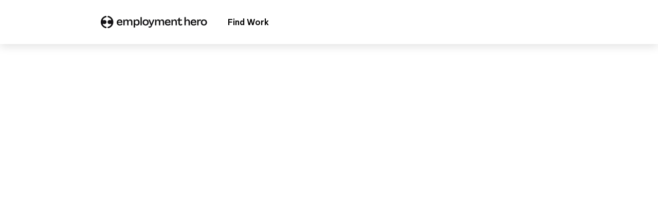

--- FILE ---
content_type: text/html; charset=utf-8
request_url: https://jobs.employmenthero.com/jobs/organisations/db6dde2c-e43b-49e5-8665-da31ca71711b
body_size: 10233
content:
<!DOCTYPE html><html translate="no" lang="anywhere"><head><meta charSet="utf-8"/><meta name="viewport" content="width=device-width, initial-scale=1"/><link rel="icon" href="/eh_favicon.png"/><title>26 Seasons</title><link rel="canonical" href="https://jobs.employmenthero.com/organisations/26-seasons"/><meta name="description" content="26 Seasons is a farming technology company that is redefining what it means to eat fresh by sustainably producing premium, spray-free strawberries at scale in its indoor vertical farm all year round. Its proprietary Controlled Environment (CE) farming provides perfect growing conditions for crops to thrive and removes external factors that can limit outdoor growing such as seasonality, adverse weather events, pests, disease and climate. Its farms can pop up in any city, in any climate and produce the freshest, most flavourful strawberries all year long delivering high yields within a small footprint compared with traditional farming.   26 Seasons was founded in 2017 by two experienced ag-sector individuals, Steven Carden and Matthew Keltie with a goal of making the off-season in season all year long, through new, more sustainable ways to farm. "/><meta property="og:title" content="Jobs available at 26 Seasons"/><meta property="og:type" content="website"/><meta property="og:url" content="https://jobs.employmenthero.com/jobs/organisations/db6dde2c-e43b-49e5-8665-da31ca71711b"/><meta property="og:image" content="https://d36vd6184zdyja.cloudfront.net/private/c9aed43ace3ae98f-26%20Seasons%20Dark%20Green%20Logo.png?Expires=4919743726&amp;Signature=OFczb1kjZ6Jf2oR~K-7CVedwOYQWbUYEMap4nLQnjIaheoSBXw2JGDiXtocvOUXCSIWA5dyD5ecUjTZORR~Z2J2rUGBtuRFI0IPht8qcrPFwA0cLzDyuus~nUaze664Pxfe2H1DA0SmMkoTeu9EI0-y4euAGo2NRhHk53xHQmVJZ~hhPw~TET~aoyJfMyiGNQpP9z~z9ZXLO38U4QO75SKmuur52uXnchPxlasnmw690meZhtpv3iqdT1aWNVT3azVXp1NBoyOfpcEhKDLMYB-JWtUd6HjSLjcSUQF2hR2FS9i2hugYPl9HSwsfEJdoBiX9HSzZotd2YsYEQIgE-nw__&amp;Key-Pair-Id=K2RM568OYOS1BC"/><meta property="og:image:width" content="1200"/><meta property="og:image:height" content="630"/><meta name="twitter:title" content="Jobs available at 26 Seasons"/><meta name="twitter:description" content="26 Seasons is a farming technology company that is redefining what it means to eat fresh by sustainably producing premium, spray-free strawberries at scale in its indoor vertical farm all year round. Its proprietary Controlled Environment (CE) farming provides perfect growing conditions for crops to thrive and removes external factors that can limit outdoor growing such as seasonality, adverse weather events, pests, disease and climate. Its farms can pop up in any city, in any climate and produce the freshest, most flavourful strawberries all year long delivering high yields within a small footprint compared with traditional farming.   26 Seasons was founded in 2017 by two experienced ag-sector individuals, Steven Carden and Matthew Keltie with a goal of making the off-season in season all year long, through new, more sustainable ways to farm. "/><meta name="twitter:image" content="https://d36vd6184zdyja.cloudfront.net/private/c9aed43ace3ae98f-26%20Seasons%20Dark%20Green%20Logo.png?Expires=4919743726&amp;Signature=OFczb1kjZ6Jf2oR~K-7CVedwOYQWbUYEMap4nLQnjIaheoSBXw2JGDiXtocvOUXCSIWA5dyD5ecUjTZORR~Z2J2rUGBtuRFI0IPht8qcrPFwA0cLzDyuus~nUaze664Pxfe2H1DA0SmMkoTeu9EI0-y4euAGo2NRhHk53xHQmVJZ~hhPw~TET~aoyJfMyiGNQpP9z~z9ZXLO38U4QO75SKmuur52uXnchPxlasnmw690meZhtpv3iqdT1aWNVT3azVXp1NBoyOfpcEhKDLMYB-JWtUd6HjSLjcSUQF2hR2FS9i2hugYPl9HSwsfEJdoBiX9HSzZotd2YsYEQIgE-nw__&amp;Key-Pair-Id=K2RM568OYOS1BC"/><meta name="twitter:card" content="summary_large_image"/><meta name="next-head-count" content="16"/><link rel="stylesheet" data-href="https://fonts.googleapis.com/css2?family=Be+Vietnam+Pro:wght@200;400;600;700&amp;display=swap"/><link data-next-font="" rel="preconnect" href="/" crossorigin="anonymous"/><link rel="preload" href="/_next/static/css/bc01efd872841dd1.css" as="style"/><link rel="stylesheet" href="/_next/static/css/bc01efd872841dd1.css" data-n-g=""/><noscript data-n-css=""></noscript><script defer="" nomodule="" src="/_next/static/chunks/polyfills-42372ed130431b0a.js"></script><script id="marketo-script" src="https://hr.employmenthero.com/js/forms2/js/forms2.min.js" defer="" data-nscript="beforeInteractive"></script><script src="/_next/static/chunks/webpack-c5b6185e7f5ed041.js" defer=""></script><script src="/_next/static/chunks/framework-7b196dbe792167aa.js" defer=""></script><script src="/_next/static/chunks/main-26d002c0f9780e6c.js" defer=""></script><script src="/_next/static/chunks/pages/_app-cfa7728521fa9630.js" defer=""></script><script src="/_next/static/chunks/9267-3a8df9cc4514c497.js" defer=""></script><script src="/_next/static/chunks/7892-17b5a022ed9a7af0.js" defer=""></script><script src="/_next/static/chunks/5857-7d8e4801501142ba.js" defer=""></script><script src="/_next/static/chunks/2542-10993cd97c830794.js" defer=""></script><script src="/_next/static/chunks/5782-58a23ef4cc756dc7.js" defer=""></script><script src="/_next/static/chunks/pages/jobs/organisations/%5Bid%5D-29b00f6a876e8fb9.js" defer=""></script><script src="/_next/static/lCYwzU6ZULf0hO60NKz0P/_buildManifest.js" defer=""></script><script src="/_next/static/lCYwzU6ZULf0hO60NKz0P/_ssgManifest.js" defer=""></script><style id="__jsx-4230072900">#nprogress .bar{background:#7622d7}#nprogress .peg{-webkit-box-shadow:0 0 10px #7622d7,0 0 5px #7622d7;-moz-box-shadow:0 0 10px #7622d7,0 0 5px #7622d7;box-shadow:0 0 10px #7622d7,0 0 5px #7622d7}#nprogress .spinner-icon{border-top-color:#7622d7;border-left-color:#7622d7}</style><style data-styled="" data-styled-version="5.3.5">.cLlPmj.cLlPmj{display:-webkit-inline-box;display:-webkit-inline-flex;display:-ms-inline-flexbox;display:inline-flex;margin:0;padding:0;}/*!sc*/
.cLlPmj.cLlPmj > *{height:16px;}/*!sc*/
.cLlPmj.cLlPmj{color:inherit;}/*!sc*/
data-styled.g1[id="StyledIcon__IconWrapper-sc-1ckrgnz-0"]{content:"cLlPmj,"}/*!sc*/
.dAApow.dAApow{display:-webkit-inline-box;display:-webkit-inline-flex;display:-ms-inline-flexbox;display:inline-flex;margin:0;padding:0;border:none;background:transparent;cursor:pointer;color:inherit;}/*!sc*/
.dAApow.dAApow:focus,.dAApow.dAApow:active{outline:none;}/*!sc*/
.dAApow.dAApow:disabled{color:#727478;cursor:not-allowed;}/*!sc*/
.dAApow.dAApow{font-size:12px;}/*!sc*/
data-styled.g7[id="StyledButton__StyledIconButton-sc-9zug3w-2"]{content:"dAApow,"}/*!sc*/
.NXNIA.NXNIA{white-space:nowrap;-webkit-text-decoration:none;text-decoration:none;font-weight:400;margin:0;padding:0;font-size:14px;line-height:22px;color:#7622d7;}/*!sc*/
.NXNIA.NXNIA:hover,.NXNIA.NXNIA:focus{color:#9f64e3;}/*!sc*/
.NXNIA.NXNIA:active{color:#531897;}/*!sc*/
.NXNIA.NXNIA:hover,.NXNIA.NXNIA:focus{-webkit-text-decoration:underline;text-decoration:underline;}/*!sc*/
.gFpmmg.gFpmmg{white-space:nowrap;-webkit-text-decoration:none;text-decoration:none;font-weight:400;margin:0;padding:0;font-size:12px;line-height:20px;color:#7622d7;}/*!sc*/
.gFpmmg.gFpmmg:hover,.gFpmmg.gFpmmg:focus{color:#9f64e3;}/*!sc*/
.gFpmmg.gFpmmg:active{color:#531897;}/*!sc*/
.gFpmmg.gFpmmg:hover,.gFpmmg.gFpmmg:focus{-webkit-text-decoration:underline;text-decoration:underline;}/*!sc*/
data-styled.g8[id="StyledLinkButton__StyledLink-sc-nt5vey-0"]{content:"NXNIA,gFpmmg,"}/*!sc*/
.oNoIn.oNoIn{margin:0;padding:0;}/*!sc*/
.ddWlhz.ddWlhz{margin:0;padding:0;display:-webkit-box;display:-webkit-flex;display:-ms-flexbox;display:flex;-webkit-align-items:center;-webkit-box-align:center;-ms-flex-align:center;align-items:center;}/*!sc*/
.jBxLrX.jBxLrX{margin:0;padding:0;display:-webkit-box;display:-webkit-flex;display:-ms-flexbox;display:flex;-webkit-box-pack:center;-webkit-justify-content:center;-ms-flex-pack:center;justify-content:center;-webkit-align-items:center;-webkit-box-align:center;-ms-flex-align:center;align-items:center;}/*!sc*/
.dJVykr.dJVykr{margin:0;padding:0;background-color:#f1e9fb;padding:16px;}/*!sc*/
data-styled.g37[id="StyledBox-sc-12ypjyp-0"]{content:"oNoIn,ddWlhz,jBxLrX,dJVykr,"}/*!sc*/
.dJZOCC.dJZOCC{margin:0;padding:0;color:#000000;font-weight:600;font-size:16px;line-height:24px;}/*!sc*/
.dJZOCC.dJZOCC > strong,.dJZOCC.dJZOCC > b,.dJZOCC.dJZOCC > label{margin:0;padding:0;font-weight:600;}/*!sc*/
.dJZOCC.dJZOCC > em,.dJZOCC.dJZOCC > i,.dJZOCC.dJZOCC > span,.dJZOCC.dJZOCC > br{margin:0;padding:0;}/*!sc*/
.dJZOCC.dJZOCC > a{margin:0;padding:0;-webkit-text-decoration:none;text-decoration:none;color:#7622d7;}/*!sc*/
.dJZOCC.dJZOCC > a:hover,.dJZOCC.dJZOCC > a:focus{color:#9f64e3;}/*!sc*/
.icPmJR.icPmJR{margin:0;padding:0;color:#ffffff;font-weight:400;font-size:10px;line-height:18px;}/*!sc*/
.icPmJR.icPmJR > strong,.icPmJR.icPmJR > b,.icPmJR.icPmJR > label{margin:0;padding:0;font-weight:600;}/*!sc*/
.icPmJR.icPmJR > em,.icPmJR.icPmJR > i,.icPmJR.icPmJR > span,.icPmJR.icPmJR > br{margin:0;padding:0;}/*!sc*/
.icPmJR.icPmJR > a{margin:0;padding:0;-webkit-text-decoration:none;text-decoration:none;color:#7622d7;}/*!sc*/
.icPmJR.icPmJR > a:hover,.icPmJR.icPmJR > a:focus{color:#9f64e3;}/*!sc*/
data-styled.g65[id="StyledText__StyledParagraphBlock-sc-1df99pf-0"]{content:"dJZOCC,icPmJR,"}/*!sc*/
.aNlWQ.aNlWQ{margin:0;padding:0;-webkit-align-self:stretch;-ms-flex-item-align:stretch;align-self:stretch;-webkit-flex-shrink:0;-ms-flex-negative:0;flex-shrink:0;border-bottom-width:1px;border-bottom-color:#dadbde;border-bottom-style:solid;margin:8px 0;}/*!sc*/
data-styled.g161[id="StyledDivider-sc-5p8mtt-0"]{content:"aNlWQ,"}/*!sc*/
.cHTqvZ .logo-desktop{display:block;}/*!sc*/
.cHTqvZ .logo-mobile{display:none;}/*!sc*/
@media (max-width:992px){.cHTqvZ .logo-desktop{display:none;}.cHTqvZ .logo-mobile{display:block;}}/*!sc*/
data-styled.g457[id="sc-3beb8f4a-0"]{content:"cHTqvZ,"}/*!sc*/
.jSABss{display:none !important;}/*!sc*/
@media (max-width:992px){.jSABss{display:block !important;}}/*!sc*/
data-styled.g461[id="sc-f7b64cd6-3"]{content:"jSABss,"}/*!sc*/
.fAYInH{display:-webkit-box;display:-webkit-flex;display:-ms-flexbox;display:flex;-webkit-box-pack:center;-webkit-justify-content:center;-ms-flex-pack:center;justify-content:center;-webkit-align-items:center;-webkit-box-align:center;-ms-flex-align:center;align-items:center;-webkit-text-decoration:none;text-decoration:none;padding:4px;}/*!sc*/
data-styled.g486[id="sc-766a5f1b-0"]{content:"fAYInH,"}/*!sc*/
.cVYTfD{background-color:#ffffff;width:70%;margin:0 auto;display:-webkit-box;display:-webkit-flex;display:-ms-flexbox;display:flex;-webkit-align-items:center;-webkit-box-align:center;-ms-flex-align:center;align-items:center;-webkit-box-pack:start;-webkit-justify-content:flex-start;-ms-flex-pack:start;justify-content:flex-start;height:86px;}/*!sc*/
@media (max-width:1200px){.cVYTfD{width:100%;padding:0px 60px;}}/*!sc*/
@media (max-width:992px){.cVYTfD .navbar-items-wrapper{display:none;}}/*!sc*/
@media (max-width:768px){.cVYTfD{height:auto;padding:16px 16px 32px;}}/*!sc*/
data-styled.g487[id="sc-766a5f1b-1"]{content:"cVYTfD,"}/*!sc*/
.kRKrSb{min-height:100vh;display:-webkit-box;display:-webkit-flex;display:-ms-flexbox;display:flex;-webkit-flex-direction:column;-ms-flex-direction:column;flex-direction:column;-webkit-flex:1;-ms-flex:1;flex:1;}/*!sc*/
data-styled.g488[id="sc-9c63c853-0"]{content:"kRKrSb,"}/*!sc*/
.cCigeQ{-webkit-flex:1;-ms-flex:1;flex:1;display:-webkit-box;display:-webkit-flex;display:-ms-flexbox;display:flex;-webkit-align-items:center;-webkit-box-align:center;-ms-flex-align:center;align-items:center;-webkit-flex-direction:column;-ms-flex-direction:column;flex-direction:column;}/*!sc*/
data-styled.g489[id="sc-9c63c853-1"]{content:"cCigeQ,"}/*!sc*/
</style><link rel="stylesheet" href="https://fonts.googleapis.com/css2?family=Be+Vietnam+Pro:wght@200;400;600;700&display=swap"/></head><body><div id="__next"><main class="jsx-4230072900"><div class="Toastify"></div><div class="StyledBox-sc-12ypjyp-0 oNoIn" style="flex:1"><div class="StyledBox-sc-12ypjyp-0 oNoIn" style="top:0;left:0;z-index:100;width:100%;position:sticky;overflow:hidden;background-color:#ffffff;box-shadow:0 -1px 3px 0 #0000000d, 0 6px 16px 0 #0000001a"><div class="StyledBox-sc-12ypjyp-0 oNoIn"></div><div class="sc-766a5f1b-1 cVYTfD"><div class="StyledBox-sc-12ypjyp-0 oNoIn" style="display:flex;align-items:center"><a href="/" class="sc-766a5f1b-0 fAYInH"><div class="StyledBox-sc-12ypjyp-0 oNoIn sc-3beb8f4a-0 cHTqvZ"><img style="width:207px;height:auto" id="eh-logo" class="logo-desktop" src="/assets/images/logoEH.webp" alt="Employment Hero Logo" placeholder="blur" sx="[object Object]"/><img style="width:auto;height:32px" id="eh-logo" class="logo-mobile" src="/assets/images/small-logo.svg" alt="Employment Hero Logo" sx="[object Object]"/></div></a></div><div class="StyledBox-sc-12ypjyp-0 ddWlhz navbar-items-wrapper"><a id="job-search" class="sc-766a5f1b-0 fAYInH navbar-item" target="_self" href="/search"><p class="StyledText__StyledParagraphBlock-sc-1df99pf-0 dJZOCC" style="margin-left:32px;word-break:nowrap">Find Work</p></a></div><div class="StyledBox-sc-12ypjyp-0 oNoIn" style="margin:0 0 0 auto;display:flex;align-items:center"><button type="button" class="StyledButton__StyledIconButton-sc-9zug3w-2 dAApow sc-f7b64cd6-3 jSABss" style="margin-left:16px" data-test-id="menu-icon"><div class="StyledIcon__IconWrapper-sc-1ckrgnz-0 cLlPmj"><div class="StyledBox-sc-12ypjyp-0 jBxLrX" style="width:32px;height:32px"><img style="width:24px;height:24px" src="/assets/images/menu-burger.svg" sx="[object Object]"/></div></div></button></div></div></div><div class="sc-9c63c853-0 kRKrSb"><div style="margin-top:0" class="sc-9c63c853-1 cCigeQ"></div><div class="StyledBox-sc-12ypjyp-0 oNoIn" style="z-index:1" data-test-id="footer"><div class="StyledBox-sc-12ypjyp-0 dJVykr" style="display:flex;justify-content:center;align-items:center;flex-direction:column"><div class="StyledBox-sc-12ypjyp-0 oNoIn" style="width:90%"><a href="https://swagapp.com" target="_blank" class="StyledLinkButton__StyledLink-sc-nt5vey-0 NXNIA"><svg width="160" color="#ffffff" id="eh-light-logo" role="img" viewBox="0 0 201 32" xmlns="http://www.w3.org/2000/svg"><title>Employment Hero Logo</title><g clip-path="url(#clip-path-main)"><path fill-rule="evenodd" clip-rule="evenodd" d="M19.4834 0.000273168C19.6247 0.000273168 19.767 0.0166596 19.9074 0.0494324C23.2986 0.860078 26.3755 2.8197 28.5716 5.5678C30.8321 8.39879 32.0282 11.811 32.0282 15.4363C32.0282 19.0606 30.8321 22.4737 28.5716 25.3038C26.3755 28.0528 23.2986 30.0134 19.9074 30.8221C19.767 30.8559 19.6247 30.8732 19.4834 30.8732C18.4776 30.8732 17.6574 30.0452 17.6574 29.0273C17.6574 28.1473 18.2372 27.3945 19.0661 27.195C22.0987 26.4662 24.7957 24.522 26.4716 21.853L26.4841 21.8327C26.7264 21.4279 26.7322 20.9421 26.5015 20.5334C26.2601 20.1064 25.812 19.8413 25.3303 19.8413C25.1342 19.8413 24.9438 19.8847 24.7621 19.9695C24.0977 20.2828 23.3871 20.4418 22.6487 20.4418C20.0103 20.4418 17.8238 18.3704 17.6719 15.7264L17.6709 15.7119L17.669 15.6975C17.6613 15.6242 17.6574 15.5587 17.6574 15.498V15.3746C17.6574 15.3129 17.6613 15.2483 17.669 15.175L17.6709 15.1606L17.6719 15.1452C17.8238 12.5021 20.0103 10.4317 22.6487 10.4317C23.3871 10.4317 24.0977 10.5888 24.7621 10.9021C24.9438 10.9878 25.1342 11.0312 25.3303 11.0312C25.812 11.0312 26.2601 10.7661 26.5015 10.3401C26.7322 9.9314 26.7264 9.44559 26.4861 9.04364L26.4668 9.01183C24.7957 6.35049 22.0987 4.40629 19.0661 3.67661C18.2372 3.47805 17.6574 2.72427 17.6574 1.84519C17.6574 0.828269 18.4776 0.000273168 19.4834 0.000273168ZM13.1865 -0.000305176C14.1932 -0.000305176 15.0124 0.82769 15.0124 1.84558C15.0124 2.72466 14.4336 3.47843 13.6048 3.677C10.5721 4.40667 7.87413 6.35087 6.20302 9.01318L6.19244 9.02957L6.18763 9.03728C5.94437 9.44501 5.93668 9.93082 6.1684 10.3395C6.40974 10.7665 6.85877 11.0316 7.34049 11.0316C7.53568 11.0316 7.72606 10.9882 7.90778 10.9024C8.57219 10.5901 9.28275 10.4311 10.0212 10.4311C12.6605 10.4311 14.847 12.5016 14.998 15.1465L14.999 15.161L15.0009 15.1754C15.0086 15.2477 15.0124 15.3123 15.0124 15.375L15.0129 15.4285C15.0134 15.4444 15.0124 15.4511 15.0124 15.4608V15.4983C15.0124 15.56 15.0086 15.6246 15.0009 15.6969L14.999 15.7114L14.998 15.7268C14.847 18.3708 12.6605 20.4413 10.0212 20.4413C9.28275 20.4413 8.57219 20.2822 7.90778 19.9699C7.72606 19.8851 7.53568 19.8407 7.33953 19.8407C6.85877 19.8407 6.40974 20.1068 6.1684 20.5328C5.93668 20.9415 5.94437 21.4273 6.18763 21.8341L6.20398 21.8601C7.87509 24.5215 10.5721 26.4666 13.6048 27.1953C14.4336 27.3949 15.0124 28.1486 15.0124 29.0268C15.0124 30.0447 14.1932 30.8726 13.1865 30.8726C13.0452 30.8726 12.9028 30.8553 12.7625 30.8216C9.37121 30.0128 6.29436 28.0532 4.09922 25.3042C1.83774 22.4732 0.642578 19.0609 0.642578 15.4367C0.642578 11.8114 1.83774 8.39917 4.09922 5.56722C6.29436 2.81912 9.37121 0.859499 12.7625 0.0498179C12.9028 0.0170451 13.0452 -0.000305176 13.1865 -0.000305176ZM99.3787 9.15825L102.918 18.1467L106.5 9.15825H108.534L101.752 25.7278H99.7594L101.816 20.6287L97.2162 9.15825H99.3787ZM74.0937 8.88932C77.209 8.88932 79.8378 11.5054 79.8378 14.8598C79.8378 18.5265 77.0821 21.076 74.0091 21.076C72.1005 21.076 70.7025 20.2268 69.8967 19.019H69.8544V25.7278H67.9468V9.15825H69.8544V10.9916H69.8967C70.8082 9.6055 72.4611 8.88932 74.0937 8.88932ZM91.0702 8.88932C94.5461 8.88932 97.047 11.7068 97.047 14.9937C97.047 18.326 94.673 21.076 91.0702 21.076C87.4665 21.076 85.0934 18.326 85.0934 14.9937C85.0934 11.7068 87.5944 8.88932 91.0702 8.88932ZM42.5772 8.88932C45.9896 8.88932 48.3636 11.6403 48.3636 15.7543H38.9109C39.2071 17.7447 40.733 19.1983 42.8733 19.1983C44.23 19.1983 45.4387 18.5265 46.4136 17.3196L47.8761 18.5496C46.3925 20.2933 44.8243 21.076 42.8945 21.076C38.9734 21.076 36.8764 18.0802 36.8764 14.9716C36.8764 11.6625 39.1225 8.88932 42.5772 8.88932ZM194.43 8.88932C197.906 8.88932 200.407 11.7068 200.407 14.9937C200.407 18.326 198.033 21.076 194.43 21.076C190.826 21.076 188.453 18.326 188.453 14.9937C188.453 11.7068 190.954 8.88932 194.43 8.88932ZM175.524 8.88932C178.936 8.88932 181.31 11.6403 181.31 15.7543H171.858C172.154 17.7447 173.681 19.1983 175.821 19.1983C177.178 19.1983 178.385 18.5265 179.361 17.3196L180.823 18.5496C179.34 20.2933 177.771 21.076 175.842 21.076C171.921 21.076 169.823 18.0802 169.823 14.9716C169.823 11.6625 172.069 8.88932 175.524 8.88932ZM132.95 8.88932C136.362 8.88932 138.736 11.6403 138.736 15.7543H129.284C129.581 17.7447 131.107 19.1983 133.248 19.1983C134.604 19.1983 135.812 18.5265 136.787 17.3196L138.249 18.5496C136.765 20.2933 135.197 21.076 133.268 21.076C129.347 21.076 127.249 18.0802 127.249 14.9716C127.249 11.6625 129.496 8.88932 132.95 8.88932ZM121.568 8.88932C123.943 8.88932 125.809 10.3882 125.809 13.4515V20.808H123.9V13.6751C123.9 11.6625 122.798 10.768 121.484 10.768C119.895 10.768 118.708 11.8186 118.708 13.7638V20.808H116.8V13.6751C116.8 11.6625 115.698 10.768 114.384 10.768C112.795 10.768 111.608 11.8186 111.608 13.7638V20.808H109.7V9.15825H111.608V10.5443H111.65C112.158 9.35874 113.536 8.88932 114.702 8.88932C115.824 8.88932 117.055 9.20259 117.967 10.902C118.645 9.42622 120.107 8.88932 121.568 8.88932ZM145.031 8.88932C147.173 8.88932 149.292 10.1193 149.292 13.2732V20.808H147.384V14.0327C147.384 12.2881 146.706 10.768 144.82 10.768C143.039 10.768 141.958 12.0423 141.958 14.2564V20.808H140.051V9.15825H141.958V10.5222H142.001C142.573 9.47152 143.802 8.88932 145.031 8.88932ZM153.53 6.34075V9.15825H155.289V10.9241H153.53V18.0802C153.53 18.7057 153.721 18.9294 154.463 18.9294H155.332V20.7859C155.148 20.8006 154.889 20.8056 154.605 20.8072L154.166 20.808C152.216 20.808 151.623 20.0928 151.623 18.3038V10.9241H150.097V9.15825H151.623V6.34075H153.53ZM188.177 8.88932V11.0138C187.902 10.9473 187.605 10.902 187.308 10.902C185.719 10.902 184.659 12.0644 184.659 14.1898V20.808H182.751V9.15825H184.659V10.8123H184.702C185.655 9.00113 186.567 8.88932 188.177 8.88932ZM83.0377 5.14551V17.1635C83.0377 18.4821 83.6521 18.9294 84.2665 18.9294H84.8386V20.808H84.0541C82.2954 20.808 81.1301 19.7564 81.1301 17.3196V5.14551H83.0377ZM61.6315 8.88932C64.0055 8.88932 65.8699 10.3882 65.8699 13.4515V20.808H63.9622V13.6751C63.9622 11.6625 62.8594 10.768 61.546 10.768C59.9566 10.768 58.7701 11.8186 58.7701 13.7638V20.808H56.8624V13.6751C56.8624 11.6625 55.7596 10.768 54.4461 10.768C52.8568 10.768 51.6693 11.8186 51.6693 13.7638V20.808H49.7616V9.15825H51.6693V10.5443H51.7116C52.2212 9.35874 53.5981 8.88932 54.7644 8.88932C55.8874 8.88932 57.1163 9.20259 58.0278 10.902C58.7056 9.42622 60.1691 8.88932 61.6315 8.88932ZM161.134 5.14551V10.5222H161.175C161.748 9.47152 162.977 8.88932 164.206 8.88932C166.347 8.88932 168.466 10.1193 168.466 13.2732V20.808H166.56V14.0327C166.56 12.2881 165.882 10.768 163.995 10.768C162.215 10.768 161.134 12.0423 161.134 14.2564V20.808H159.225V5.14551H161.134ZM73.7543 10.768C71.6774 10.768 69.8544 12.6466 69.8544 14.9937C69.8544 17.3196 71.6342 19.1983 73.8178 19.1983C75.8312 19.1983 77.8032 17.5654 77.8032 14.8829C77.8032 12.9368 76.3408 10.768 73.7543 10.768ZM194.43 10.768C192.31 10.768 190.488 12.5792 190.488 14.9937C190.488 17.23 192.31 19.1983 194.43 19.1983C196.549 19.1983 198.372 17.23 198.372 14.9937C198.372 12.5792 196.549 10.768 194.43 10.768ZM91.0702 10.768C88.951 10.768 87.128 12.5792 87.128 14.9937C87.128 17.23 88.951 19.1983 91.0702 19.1983C93.1894 19.1983 95.0115 17.23 95.0115 14.9937C95.0115 12.5792 93.1894 10.768 91.0702 10.768ZM42.556 10.768C40.2244 10.768 39.1013 12.5117 38.9109 14.1002H46.2011C46.0108 12.1772 44.5272 10.768 42.556 10.768ZM132.93 10.768C130.598 10.768 129.475 12.5117 129.284 14.1002H136.575C136.384 12.1772 134.901 10.768 132.93 10.768ZM175.504 10.768C173.172 10.768 172.049 12.5117 171.858 14.1002H179.149C178.957 12.1772 177.475 10.768 175.504 10.768Z" fill="currentColor"></path></g><defs><clipPath id="clip-path-main"><rect width="199.995" height="31.84" fill="currentColor" transform="translate(0.642578)"></rect></clipPath></defs></svg></a><div class="StyledBox-sc-12ypjyp-0 oNoIn" style="width:100%"><div class="StyledDivider-sc-5p8mtt-0 aNlWQ" style="border-bottom-color:defaultLightBackground"></div></div><div class="StyledBox-sc-12ypjyp-0 oNoIn" style="display:flex;justify-content:space-between;flex-direction:row"><p class="StyledText__StyledParagraphBlock-sc-1df99pf-0 icPmJR">2024 © Employment Hero. All rights reserved</p><div class="StyledBox-sc-12ypjyp-0 oNoIn" style="display:flex;flex-direction:row;gap:24px"><a href="https://employmenthero.com/legals/" rel="noopener noreferrer" target="_blank" class="StyledLinkButton__StyledLink-sc-nt5vey-0 gFpmmg" style="color:inherit">Legal centre</a><a href="https://employmenthero.com/legals/cookie-policy/" rel="noopener noreferrer" target="_blank" class="StyledLinkButton__StyledLink-sc-nt5vey-0 gFpmmg" style="color:inherit">Cookie policy</a><a href="https://employmenthero.com/legals/privacy-policy/" rel="noopener noreferrer" target="_blank" class="StyledLinkButton__StyledLink-sc-nt5vey-0 gFpmmg" style="color:inherit">Privacy policy</a><a href="https://employmenthero.com/legals/terms-conditions/" rel="noopener noreferrer" target="_blank" class="StyledLinkButton__StyledLink-sc-nt5vey-0 gFpmmg" style="color:inherit">Terms</a><a href="https://employmenthero.com/legals/eh-jobs-product-statement/" rel="noopener noreferrer" target="_blank" class="StyledLinkButton__StyledLink-sc-nt5vey-0 gFpmmg" style="color:inherit">Employment Hero Jobs Product Statement</a></div></div></div></div></div></div></div></main></div><script id="__NEXT_DATA__" type="application/json">{"props":{"pageProps":{"id":"db6dde2c-e43b-49e5-8665-da31ca71711b","countries":{"status":200,"errorCode":false,"data":{"items":[],"item_per_page":null,"page_index":null,"total_pages":null,"total_items":null}},"jobs":{"status":200,"errorCode":false,"data":{"page_index":1,"item_per_page":10,"items":[],"total_pages":0,"total_items":0}},"recruitmentSettings":{"status":200,"errorCode":false,"data":{"company_uuid":"db6dde2c-e43b-49e5-8665-da31ca71711b","company_name":"26 Seasons","company_overview":"26 Seasons is a farming technology company that is redefining what it means to eat fresh by sustainably producing premium, spray-free strawberries at scale in its indoor vertical farm all year round. Its proprietary Controlled Environment (CE) farming provides perfect growing conditions for crops to thrive and removes external factors that can limit outdoor growing such as seasonality, adverse weather events, pests, disease and climate. Its farms can pop up in any city, in any climate and produce the freshest, most flavourful strawberries all year long delivering high yields within a small footprint compared with traditional farming.   26 Seasons was founded in 2017 by two experienced ag-sector individuals, Steven Carden and Matthew Keltie with a goal of making the off-season in season all year long, through new, more sustainable ways to farm. ","company_website":"www.26seasons.co.nz","company_industry":"Farming, Animals \u0026 Conservation","company_country":"NZ","recruitment_logo":{"id":"d2d0013c-d553-4b9a-acad-d4c8774bf437","file_id":"ae9fd1f8-8866-493a-b175-f5ec952ab800","name":"26 Seasons Dark Green Logo.png","file_extension":"image/png","logo_url":"https://d36vd6184zdyja.cloudfront.net/private/c9aed43ace3ae98f-26%20Seasons%20Dark%20Green%20Logo.png?Expires=1764156526\u0026Signature=FsAT~qfDexeoCMp4TXz~6wh7QJyeSkHT-15Vz7VwNE55i9kPNs28QFKQwEeeUAowdFRWkJiuu27rSpXLITF2Rkwe2bnh8MxZE8GzjHZ1Ru46MP8WKJvxWGG9ouM0RkUsLeJj6V90rbK-bbB22nSfCbH5WhgS~McLCpbLZ-yLoDwmFiOSwWCoktLu-~R0jinJt9QM3H7NZKHVx-R9UivB94xe6O8ucTB0YIHukSTUA1AqJqW8SGsxfjjEdEUmHpbvv9GvmnXzP~eCBVXZp80ORCC0QyZWqo4v-TG6R6v5uaRVGFvNvrtT6B5UcGuz1UQpiud7hMOVi7crMQwV~RBZpw__\u0026Key-Pair-Id=K2RM568OYOS1BC","unexpirable_logo_url":"https://d36vd6184zdyja.cloudfront.net/private/c9aed43ace3ae98f-26%20Seasons%20Dark%20Green%20Logo.png?Expires=4919743726\u0026Signature=OFczb1kjZ6Jf2oR~K-7CVedwOYQWbUYEMap4nLQnjIaheoSBXw2JGDiXtocvOUXCSIWA5dyD5ecUjTZORR~Z2J2rUGBtuRFI0IPht8qcrPFwA0cLzDyuus~nUaze664Pxfe2H1DA0SmMkoTeu9EI0-y4euAGo2NRhHk53xHQmVJZ~hhPw~TET~aoyJfMyiGNQpP9z~z9ZXLO38U4QO75SKmuur52uXnchPxlasnmw690meZhtpv3iqdT1aWNVT3azVXp1NBoyOfpcEhKDLMYB-JWtUd6HjSLjcSUQF2hR2FS9i2hugYPl9HSwsfEJdoBiX9HSzZotd2YsYEQIgE-nw__\u0026Key-Pair-Id=K2RM568OYOS1BC"},"company_friendly_url":"https://jobs.employmenthero.com/organisations/26-seasons","eh_profile_claimed":null,"company_city":null}},"teams":{"status":200,"errorCode":false,"data":{"items":[],"item_per_page":null,"page_index":null,"total_pages":null,"total_items":null}},"landingPage":{"status":200,"errorCode":false,"data":{"id":"7df0b4e1-69da-4f27-8663-3cb38caf9591","type":"CustomLandingPage","status":"published_to_career_page","preview_image_url":null,"content_blocks":[{"id":"10a43cf3-b5eb-4da0-9793-52f8e5c79383","layout":"header","show_with_global_background_colour":false,"visible_on_page":true,"position":1,"title":"Join a growing team of innovators","description":[{"type":"paragraph","children":[{"text":"26 Seasons is a farming technology company that is redefining what it means to eat fresh by sustainably producing premium strawberries at scale in its indoor vertical farm, all year round. Our proprietary Controlled Environment (CE) farming provides perfect growing conditions for crops to thrive and removes external factors that can limit outdoor growing such as seasonality, adverse weather events, pests, disease and climate. Our farms can pop up in any city, in any climate and produce the freshest, most flavourful strawberries all year long delivering high yields within a small footprint compared with traditional farming."}]}],"description_type":"slate_v058","background_type":"colour","background_colour":"#4A622C","background_gradient_from":null,"background_gradient_to":null,"background_view_style":"background_only","attachment":null},{"id":"6e71d52f-4ba0-4abc-b5ff-54850911a5e8","layout":"vertical","show_with_global_background_colour":false,"visible_on_page":true,"position":2,"title":"About our Company","description":[{"type":"paragraph","children":[{"text":"Our mission has always been to redefine the way we grow fresh produce locally. Starting as an idea with microgreens in a garage back in 2017, we wanted to challenge the status quo of the Agri industry, and by producing indoors, we've managed to do just that, growing great-tasting fresh berries out of season."}]},{"type":"paragraph","children":[{"text":""}]},{"type":"paragraph","children":[{"text":"We've learnt a lot since 2017 and are now proud to say that we are a true New Zealand first. We are the very first producer of indoor vertical-farmed strawberries supplying local retailers."}]}],"description_type":"slate_v058","embed_video":null,"attachments":[]}],"global_setting":{"id":"f7a80d62-253e-4048-9af5-fdaa3c023b60","button_color":"#7622d7","button_text_color":"#ffffff","background_color":"#F1EFD9","company_website":"www.26seasons.co.nz"}}},"previewId":null,"permissions":{"access_certifications":true,"show_download_app_CTA":false,"access_saved_jobs":true,"candidate_referral_enabled":true,"candidate_profile_ai_enabled":true,"cv_parsing_enabled":true,"swag_profile_with_cv_parsing_populateable":true,"setup_profile_wizard_enabled":true,"career_company_page_slice_2_enabled":false,"search_v2_enabled":true,"introduction_video_enabled":false,"mandatory_signup_enabled":true,"company_job_filter_v2_release":false,"org_job_search_v2_enabled":false,"access_skills":true,"job_matching_enabled":true,"shadow_job_matching_enabled":true,"profile_geolocation_enabled":true,"profile_address_autosuggestion_enabled":true,"show_unverified_user_restriction_banner":null,"show_unverified_locked_user_restriction_screen":null,"scmp_for_ats_web_enabled":false,"improve_candidate_data":true,"improve_candidate_data_slice_2":true,"smart_match_onboarding_enabled":true,"smart_match_onboarding_v2_enabled":false,"saved_candidate_active_apply_enabled":true,"smart_match_job_type_filter_enabled":true,"education_refactoring_enabled":false,"smart_match_collect_highlight_data":false,"smart_match_opensearch_job_recommendation_enabled":true,"smart_match_multisearch_recommended_jobs_enabled":true,"direct_messaging_v2_enabled":true,"revamp_default_company_page_enabled":false,"company_website_refactoring_enabled":false,"smart_match_highlights_revamp_enabled":true,"smart_match_education_highlights_enabled":true,"smart_match_sms_notification_email_enabled":true,"swag_ai_generated_summary_setting_enabled":true,"direct_messaging_slice_2_enabled":true,"swag_seo_strategy_2024_enabled":true,"claim_talent_new_banner_enabled":true,"claim_talent_salary_benchmark_enabled":true,"claim_talent_talent_pool_enabled":false,"notification_v1_enabled":true,"direct_messaging_read_status_enabled":false,"data_migration_user_info_enabled":false,"data_migration_user_certification_enabled":false,"data_migration_user_education_history_enabled":false,"data_migration_user_employment_history_enabled":false,"data_migration_user_skill_enabled":false,"data_migration_passport_enabled":false,"data_migration_attachment_enabled":false,"candidate_dm_enhancement_v1_enabled":true,"application_form_recaptcha_enabled":true,"free_text_job_title_preference_enabled":true,"smart_match_candidate_interest_token_enabled":true,"candidate_dashboard_enhancement_enabled":false,"swag_profile_parsing_logic_enhancement_enabled":true,"smart_match_after_feedback_update_location_enabled":true,"user_screening_questions_improvement_enabled":true,"smart_match_new_apply_now_flow_enabled":true,"smart_match_ai_generated_prescreen_answers_enabled":true,"job_application_form_enhancements_enabled":true,"smart_match_direct_application_by_interested_link_enabled":true,"swag_seo_strategy_2024_slice_2_enabled":true,"smart_match_candidate_introduction_video_interested_flow_enabled":true,"sm_candidate_introduction_video_adoption_swag_oct24_enabled":false,"sm_express_interest_ciq_enabled":false,"hero_foundation_onboarding_flow_enabled":false,"hero_foundation_onboarding_flow_slice_2_enabled":false,"nav_menu_refactoring_enabled":true,"web_hirers_view_applicants_enabled":true,"web_hirers_sub_industry_roles_enabled":true,"web_hirers_download_cta_enabled":true,"leverage_anonymised_sm_talent_enabled":true,"job_seeker_social_auth_enabled":true,"career_page_google_onetap_enabled":true,"eh_hiring_communication_hide_video_intro_enabled":true,"sm_boy_for_job_search_enabled":true,"career_page_show_sm_explanation_details_enabled":false,"career_page_new_search_and_filter_enabled":true,"application_page_update_aug_25_enabled":false,"career_page_pre_populated_search_and_filter_enabled":false,"career_page_redirect_to_new_onboarding_flow_enabled":true,"improving_application_liquidity_enabled":true,"career_page_new_application_flow_enabled":true,"career_page_split_view_enabled":true,"improving_application_liquidity_slice_2_enabled":true,"hero_foundation_candidate_onboarding_enabled":true,"marketing_job_seeker_signup_slice_1_enabled":false},"organisationPermissions":{"status":200,"errorCode":false,"data":{"candidate_referral_enabled":true,"ghost_career_page_experiment_v1_enabled":false,"landing_page_header_background_style_enabled":true}},"_sentryTraceData":"b0631b47a7684b2ca2ab6783884f9672-b376ff3c71e1bbc0-0","_sentryBaggage":"sentry-environment=production,sentry-release=lCYwzU6ZULf0hO60NKz0P,sentry-public_key=955b3c05ab42400c9807b9535ada60aa,sentry-trace_id=b0631b47a7684b2ca2ab6783884f9672,sentry-transaction=%2Fjobs%2Forganisations%2F%5Bid%5D,sentry-sampled=false"},"__N_SSP":true},"page":"/jobs/organisations/[id]","query":{"id":"db6dde2c-e43b-49e5-8665-da31ca71711b"},"buildId":"lCYwzU6ZULf0hO60NKz0P","isFallback":false,"isExperimentalCompile":false,"gssp":true,"locale":"anywhere","locales":["anywhere","NZ","AU","GB","MY","SG","CA"],"defaultLocale":"anywhere","scriptLoader":[]}</script></body></html>

--- FILE ---
content_type: text/css; charset=UTF-8
request_url: https://jobs.employmenthero.com/_next/static/css/bc01efd872841dd1.css
body_size: 9103
content:
#nprogress{pointer-events:none}#nprogress .bar{background:#29d;position:fixed;z-index:1031;top:0;left:0;width:100%;height:2px}#nprogress .peg{display:block;position:absolute;right:0;width:100px;height:100%;box-shadow:0 0 10px #29d,0 0 5px #29d;opacity:1;transform:rotate(3deg) translateY(-4px)}#nprogress .spinner{display:block;position:fixed;z-index:1031;top:15px;right:15px}#nprogress .spinner-icon{width:18px;height:18px;box-sizing:border-box;border-color:#29d transparent transparent #29d;border-style:solid;border-width:2px;border-radius:50%;animation:nprogress-spinner .4s linear infinite}.nprogress-custom-parent{overflow:hidden;position:relative}.nprogress-custom-parent #nprogress .bar,.nprogress-custom-parent #nprogress .spinner{position:absolute}@keyframes nprogress-spinner{0%{transform:rotate(0deg)}to{transform:rotate(1turn)}}@font-face{font-family:hero-icons;src:url(/_next/static/media/hero-icons.9b81b7bd.eot?#iefix) format("embedded-opentype"),url(/_next/static/media/hero-icons.74244b0e.woff2) format("woff2"),url(/_next/static/media/hero-icons.00e35f7e.woff) format("woff")}[class*=" hero-icon-"],[class^=hero-icon-]{font-family:hero-icons!important;speak:never;font-style:normal;font-weight:400;font-feature-settings:normal;font-variant:normal;text-transform:none;line-height:1;-webkit-font-smoothing:antialiased;-moz-osx-font-smoothing:grayscale}.hero-icon-activate:before{content:"\e678"}.hero-icon-add-emoji:before{content:"\e679"}.hero-icon-add-person:before{content:"\e67a"}.hero-icon-adjustment:before{content:"\e67b"}.hero-icon-alignment:before{content:"\e67c"}.hero-icon-archive:before{content:"\e67d"}.hero-icon-backward-arrow:before{content:"\e67e"}.hero-icon-bank:before{content:"\e67f"}.hero-icon-bell:before{content:"\e680"}.hero-icon-billing:before{content:"\e681"}.hero-icon-bookmark:before{content:"\e682"}.hero-icon-box-check:before{content:"\e683"}.hero-icon-box:before{content:"\e684"}.hero-icon-buildings:before{content:"\e685"}.hero-icon-cake:before{content:"\e686"}.hero-icon-calendar-clock:before{content:"\e687"}.hero-icon-calendar:before{content:"\e688"}.hero-icon-candy-box-menu:before{content:"\e689"}.hero-icon-carat-down-small:before{content:"\e68a"}.hero-icon-carat-down:before{content:"\e68b"}.hero-icon-carat-left:before{content:"\e68c"}.hero-icon-carat-right:before{content:"\e68d"}.hero-icon-carat-up-small:before{content:"\e68e"}.hero-icon-carat-up:before{content:"\e68f"}.hero-icon-caret-left-small:before{content:"\e690"}.hero-icon-caret-right-small:before{content:"\e691"}.hero-icon-circle-add:before{content:"\e692"}.hero-icon-circle-cancel:before{content:"\e693"}.hero-icon-circle-check:before{content:"\e694"}.hero-icon-circle-down:before{content:"\e695"}.hero-icon-circle-info:before{content:"\e696"}.hero-icon-circle-left:before{content:"\e697"}.hero-icon-circle-ok:before{content:"\e698"}.hero-icon-circle-pencil:before{content:"\e699"}.hero-icon-circle-question:before{content:"\e69a"}.hero-icon-circle-remove:before{content:"\e69b"}.hero-icon-circle-right:before{content:"\e69c"}.hero-icon-circle-up:before{content:"\e69d"}.hero-icon-circle-warning:before{content:"\e69e"}.hero-icon-clock-3:before{content:"\e69f"}.hero-icon-clock:before{content:"\e6a0"}.hero-icon-cloud-download:before{content:"\e6a1"}.hero-icon-cloud-upload:before{content:"\e6a2"}.hero-icon-cog:before{content:"\e6a3"}.hero-icon-coin:before{content:"\e6a4"}.hero-icon-contacts:before{content:"\e6a5"}.hero-icon-corner-resize:before{content:"\e6a6"}.hero-icon-credit-card:before{content:"\e6a7"}.hero-icon-diamond:before{content:"\e6a8"}.hero-icon-direction-arrows:before{content:"\e6a9"}.hero-icon-directory:before{content:"\e6aa"}.hero-icon-document:before{content:"\e6ab"}.hero-icon-dollar-coin-shine:before{content:"\e6ac"}.hero-icon-dot-filled:before{content:"\e6ad"}.hero-icon-double-buildings:before{content:"\e6ae"}.hero-icon-downward-arrow:before{content:"\e6af"}.hero-icon-edit-template:before{content:"\e6b0"}.hero-icon-envelope:before{content:"\e6b1"}.hero-icon-expense:before{content:"\e6b2"}.hero-icon-eye-circle:before{content:"\e6b3"}.hero-icon-eye-invisible:before{content:"\e6b4"}.hero-icon-eye:before{content:"\e6b5"}.hero-icon-face-meh:before{content:"\e6b6"}.hero-icon-face-sad:before{content:"\e6b7"}.hero-icon-face-smiley:before{content:"\e6b8"}.hero-icon-feed:before{content:"\e6b9"}.hero-icon-feedbacks:before{content:"\e6ba"}.hero-icon-file-certified:before{content:"\e6bb"}.hero-icon-file-clone:before{content:"\e6bc"}.hero-icon-file-copy:before{content:"\e6bd"}.hero-icon-file-csv:before{content:"\e6be"}.hero-icon-file-dispose:before{content:"\e6bf"}.hero-icon-file-doc:before{content:"\e6c0"}.hero-icon-file-excel:before{content:"\e6c1"}.hero-icon-file-export:before{content:"\e6c2"}.hero-icon-file-lock:before{content:"\e6c3"}.hero-icon-file-pdf:before{content:"\e6c4"}.hero-icon-file-powerpoint:before{content:"\e6c5"}.hero-icon-file-search:before{content:"\e6c6"}.hero-icon-file-secured:before{content:"\e6c7"}.hero-icon-file-sheets:before{content:"\e6c8"}.hero-icon-file-slide:before{content:"\e6c9"}.hero-icon-file-verified:before{content:"\e6ca"}.hero-icon-file-word:before{content:"\e6cb"}.hero-icon-file:before{content:"\e6cc"}.hero-icon-flask:before{content:"\e6cd"}.hero-icon-folder-user:before{content:"\e6ce"}.hero-icon-folder:before{content:"\e6cf"}.hero-icon-format-bold:before{content:"\e6d0"}.hero-icon-format-heading1:before{content:"\e6d1"}.hero-icon-format-heading2:before{content:"\e6d2"}.hero-icon-format-italic:before{content:"\e6d3"}.hero-icon-format-list-bulleted:before{content:"\e6d4"}.hero-icon-format-list-numbered:before{content:"\e6d5"}.hero-icon-format-underlined:before{content:"\e6d6"}.hero-icon-forward-arrow:before{content:"\e6d7"}.hero-icon-funnel-filter:before{content:"\e6d8"}.hero-icon-gauge:before{content:"\e6d9"}.hero-icon-global-dollar:before{content:"\e6da"}.hero-icon-global-pound:before{content:"\e6db"}.hero-icon-globe:before{content:"\e6dc"}.hero-icon-graduation-cap:before{content:"\e6dd"}.hero-icon-graph:before{content:"\e6de"}.hero-icon-happy-sun:before{content:"\e6df"}.hero-icon-health-bag:before{content:"\e6e0"}.hero-icon-heart:before{content:"\e6e1"}.hero-icon-home:before{content:"\e6e2"}.hero-icon-image:before{content:"\e6e3"}.hero-icon-import:before{content:"\e6e4"}.hero-icon-incident-siren:before{content:"\e6e5"}.hero-icon-instapay:before{content:"\e6e6"}.hero-icon-list:before{content:"\e6e7"}.hero-icon-loading-2:before{content:"\e6e8"}.hero-icon-loading:before{content:"\e6e9"}.hero-icon-location:before{content:"\e6ea"}.hero-icon-lock:before{content:"\e6eb"}.hero-icon-looks-one:before{content:"\e6ec"}.hero-icon-looks-two:before{content:"\e6ed"}.hero-icon-mandatory:before{content:"\e6ee"}.hero-icon-media-content:before{content:"\e6ef"}.hero-icon-menu:before{content:"\e6f0"}.hero-icon-moneybag:before{content:"\e6f1"}.hero-icon-moon:before{content:"\e6f2"}.hero-icon-move:before{content:"\e6f3"}.hero-icon-multiple-stars:before{content:"\e6f4"}.hero-icon-multiple-users:before{content:"\e6f5"}.hero-icon-node:before{content:"\e6f6"}.hero-icon-open-folder:before{content:"\e6f7"}.hero-icon-paperclip:before{content:"\e6f8"}.hero-icon-payment-summary:before{content:"\e6f9"}.hero-icon-pencil:before{content:"\e6fa"}.hero-icon-phone:before{content:"\e6fb"}.hero-icon-piggy-bank:before{content:"\e6fc"}.hero-icon-pin:before{content:"\e6fd"}.hero-icon-plane:before{content:"\e6fe"}.hero-icon-play-circle:before{content:"\e6ff"}.hero-icon-pound-coin-shine:before{content:"\e700"}.hero-icon-print:before{content:"\e701"}.hero-icon-raising-hands:before{content:"\e702"}.hero-icon-rectangle-mandatory:before{content:"\e703"}.hero-icon-reply-arrow:before{content:"\e704"}.hero-icon-reply:before{content:"\e705"}.hero-icon-reschedule:before{content:"\e706"}.hero-icon-rostering:before{content:"\e707"}.hero-icon-save:before{content:"\e708"}.hero-icon-schedule-send:before{content:"\e709"}.hero-icon-schedule:before{content:"\e70a"}.hero-icon-search-person:before{content:"\e70b"}.hero-icon-send:before{content:"\e70c"}.hero-icon-sort:before{content:"\e70d"}.hero-icon-speaker:before{content:"\e70e"}.hero-icon-star-award:before{content:"\e70f"}.hero-icon-star-badge:before{content:"\e710"}.hero-icon-star-medal:before{content:"\e711"}.hero-icon-star:before{content:"\e712"}.hero-icon-steps-circle:before{content:"\e713"}.hero-icon-stopwatch:before{content:"\e714"}.hero-icon-suitcase:before{content:"\e715"}.hero-icon-survey:before{content:"\e716"}.hero-icon-swag:before{content:"\e717"}.hero-icon-switch:before{content:"\e718"}.hero-icon-tag:before{content:"\e719"}.hero-icon-target:before{content:"\e71a"}.hero-icon-teams:before{content:"\e71b"}.hero-icon-thumb-down:before{content:"\e71c"}.hero-icon-thumb-up:before{content:"\e71d"}.hero-icon-timesheet:before{content:"\e71e"}.hero-icon-touch-id:before{content:"\e71f"}.hero-icon-trash-bin:before{content:"\e720"}.hero-icon-umbrella:before{content:"\e721"}.hero-icon-unlock:before{content:"\e722"}.hero-icon-upward-arrow:before{content:"\e723"}.hero-icon-user:before{content:"\e724"}.hero-icon-video-1:before{content:"\e725"}.hero-icon-video-2:before{content:"\e726"}.hero-icon-warning:before{content:"\e727"}.hero-icon-wrench:before{content:"\e728"}.hero-icon-academic-hat-outlined:before{content:"\e729"}.hero-icon-activate-outlined:before{content:"\e72a"}.hero-icon-add-person-outlined:before{content:"\e72b"}.hero-icon-add-section-outlined:before{content:"\e72c"}.hero-icon-add-time-outlined:before{content:"\e72d"}.hero-icon-add:before{content:"\e72e"}.hero-icon-adjustment-outlined:before{content:"\e72f"}.hero-icon-afternoon-outlined:before{content:"\e730"}.hero-icon-align-center:before{content:"\e731"}.hero-icon-align-justify:before{content:"\e732"}.hero-icon-align-left:before{content:"\e733"}.hero-icon-align-right:before{content:"\e734"}.hero-icon-alignment-2-outlined:before{content:"\e735"}.hero-icon-alignment-outlined:before{content:"\e736"}.hero-icon-all-caps:before{content:"\e737"}.hero-icon-arrow-down:before{content:"\e738"}.hero-icon-arrow-left:before{content:"\e739"}.hero-icon-arrow-right:before{content:"\e73a"}.hero-icon-arrow-up:before{content:"\e73b"}.hero-icon-at-sign:before{content:"\e73c"}.hero-icon-bell-outlined:before{content:"\e73d"}.hero-icon-billing-outlined:before{content:"\e73e"}.hero-icon-billing-pound-outlined:before{content:"\e73f"}.hero-icon-block:before{content:"\e740"}.hero-icon-body-outlined:before{content:"\e741"}.hero-icon-bold:before{content:"\e742"}.hero-icon-bookmark-outlined:before{content:"\e743"}.hero-icon-box-check-outlined:before{content:"\e744"}.hero-icon-box-outlined:before{content:"\e745"}.hero-icon-briefcase-clock-outlined:before{content:"\e746"}.hero-icon-briefcase-search-outlined:before{content:"\e747"}.hero-icon-building-outlined:before{content:"\e748"}.hero-icon-bullet-points:before{content:"\e749"}.hero-icon-cake-outlined:before{content:"\e74a"}.hero-icon-calendar-dates-outlined:before{content:"\e74b"}.hero-icon-calendar-edit-outlined:before{content:"\e74c"}.hero-icon-calendar-star-outlined:before{content:"\e74d"}.hero-icon-camera-outlined:before{content:"\e74e"}.hero-icon-cancel:before{content:"\e74f"}.hero-icon-chat-outlined:before{content:"\e750"}.hero-icon-checkmark:before{content:"\e751"}.hero-icon-circle-add-outlined:before{content:"\e752"}.hero-icon-circle-cancel-outlined:before{content:"\e753"}.hero-icon-circle-down-outlined:before{content:"\e754"}.hero-icon-circle-info-outlined:before{content:"\e755"}.hero-icon-circle-left-outlined:before{content:"\e756"}.hero-icon-circle-ok-outlined:before{content:"\e757"}.hero-icon-circle-question-outlined:before{content:"\e758"}.hero-icon-circle-remove-outlined:before{content:"\e759"}.hero-icon-circle-right-outlined:before{content:"\e75a"}.hero-icon-circle-up-outlined:before{content:"\e75b"}.hero-icon-circle-warning-outlined:before{content:"\e75c"}.hero-icon-clipboard-check-outlined:before{content:"\e75d"}.hero-icon-clipboard-text-outlined:before{content:"\e75e"}.hero-icon-clock-2-outlined:before{content:"\e75f"}.hero-icon-clock-outlined:before{content:"\e760"}.hero-icon-cog-outlined:before{content:"\e761"}.hero-icon-coin-outlined:before{content:"\e762"}.hero-icon-coin-pound-outlined:before{content:"\e763"}.hero-icon-coin-stack-outlined:before{content:"\e764"}.hero-icon-collapse-outlined:before{content:"\e765"}.hero-icon-comment-outlined:before{content:"\e766"}.hero-icon-contacts-outlined:before{content:"\e767"}.hero-icon-content-copy-outlined:before{content:"\e768"}.hero-icon-copy-outlined:before{content:"\e769"}.hero-icon-credit-card-outlined:before{content:"\e76a"}.hero-icon-cup-outlined:before{content:"\e76b"}.hero-icon-curly-braces:before{content:"\e76c"}.hero-icon-cut-outlined:before{content:"\e76d"}.hero-icon-desktop-computer-outlined:before{content:"\e76e"}.hero-icon-diagram-outlined:before{content:"\e76f"}.hero-icon-diamond-outlined:before{content:"\e770"}.hero-icon-direction-arrows-outlined:before{content:"\e771"}.hero-icon-directory-outlined:before{content:"\e772"}.hero-icon-document-outlined:before{content:"\e773"}.hero-icon-dollar-coin-shine-outlined:before{content:"\e774"}.hero-icon-dollar-sign:before{content:"\e775"}.hero-icon-donut-chart-outlined:before{content:"\e776"}.hero-icon-double-buildings-outlined:before{content:"\e777"}.hero-icon-double-left-arrows:before{content:"\e778"}.hero-icon-double-right-arrows:before{content:"\e779"}.hero-icon-download-outlined:before{content:"\e77a"}.hero-icon-edit-template-outlined:before{content:"\e77b"}.hero-icon-edit-user-outlined:before{content:"\e77c"}.hero-icon-email-outlined:before{content:"\e77d"}.hero-icon-enter-arrow:before{content:"\e77e"}.hero-icon-envelope-outlined:before{content:"\e77f"}.hero-icon-evening-outlined:before{content:"\e780"}.hero-icon-expand-outlined:before{content:"\e781"}.hero-icon-expense-outlined:before{content:"\e782"}.hero-icon-external-link:before{content:"\e783"}.hero-icon-eye-invisible-outlined:before{content:"\e784"}.hero-icon-eye-outlined:before{content:"\e785"}.hero-icon-face-id:before{content:"\e786"}.hero-icon-face-meh-outlined:before{content:"\e787"}.hero-icon-face-open-smiley-outlined:before{content:"\e788"}.hero-icon-face-sad-outlined:before{content:"\e789"}.hero-icon-face-smiley-outlined:before{content:"\e78a"}.hero-icon-feed-outlined:before{content:"\e78b"}.hero-icon-feedbacks-outlined:before{content:"\e78c"}.hero-icon-file-certified-outlined:before{content:"\e78d"}.hero-icon-file-clone-outlined:before{content:"\e78e"}.hero-icon-file-copy-outlined:before{content:"\e78f"}.hero-icon-file-dispose-outlined:before{content:"\e790"}.hero-icon-file-download-outlined:before{content:"\e791"}.hero-icon-file-export-outlined:before{content:"\e792"}.hero-icon-file-lock-outlined:before{content:"\e793"}.hero-icon-file-outlined:before{content:"\e794"}.hero-icon-file-search-outlined:before{content:"\e795"}.hero-icon-file-secured-outlined:before{content:"\e796"}.hero-icon-file-text-outlined:before{content:"\e797"}.hero-icon-file-verified-outlined:before{content:"\e798"}.hero-icon-filter-outlined:before{content:"\e799"}.hero-icon-fire-outlined:before{content:"\e79a"}.hero-icon-flag-outlined:before{content:"\e79b"}.hero-icon-folder-outlined:before{content:"\e79c"}.hero-icon-folder-user-outlined:before{content:"\e79d"}.hero-icon-format-link:before{content:"\e79e"}.hero-icon-format-table:before{content:"\e79f"}.hero-icon-format-unlink:before{content:"\e7a0"}.hero-icon-funnel-filter-outline:before{content:"\e7a1"}.hero-icon-gauge-outlined:before{content:"\e7a2"}.hero-icon-gift-outlined:before{content:"\e7a3"}.hero-icon-graph-outlined:before{content:"\e7a4"}.hero-icon-happy-sun-outlined:before{content:"\e7a5"}.hero-icon-health-bag-outlined:before{content:"\e7a6"}.hero-icon-heart-outlined:before{content:"\e7a7"}.hero-icon-home-outlined:before{content:"\e7a8"}.hero-icon-image-outlined:before{content:"\e7a9"}.hero-icon-import-outlined:before{content:"\e7aa"}.hero-icon-indent-decrease:before{content:"\e7ab"}.hero-icon-indent-increase:before{content:"\e7ac"}.hero-icon-instapay-outlined:before{content:"\e7ad"}.hero-icon-italic:before{content:"\e7ae"}.hero-icon-kanban-outlined:before{content:"\e7af"}.hero-icon-link-1:before{content:"\e7b0"}.hero-icon-link-2:before{content:"\e7b1"}.hero-icon-list-bulleted:before{content:"\e7b2"}.hero-icon-list-numbered:before{content:"\e7b3"}.hero-icon-list-outlined:before{content:"\e7b4"}.hero-icon-location-outlined:before{content:"\e7b5"}.hero-icon-lock-outlined:before{content:"\e7b6"}.hero-icon-locked-file-outlined:before{content:"\e7b7"}.hero-icon-log-out:before{content:"\e7b8"}.hero-icon-magic-outlined:before{content:"\e7b9"}.hero-icon-media-content-outlined:before{content:"\e7ba"}.hero-icon-menu-close:before{content:"\e7bb"}.hero-icon-menu-expand:before{content:"\e7bc"}.hero-icon-menu-fold-outlined:before{content:"\e7bd"}.hero-icon-menu-unfold-outlined:before{content:"\e7be"}.hero-icon-mobile-phone-1-outlined:before{content:"\e7bf"}.hero-icon-moneybag-outlined:before{content:"\e7c0"}.hero-icon-moneybag-pound-outlined:before{content:"\e7c1"}.hero-icon-moneys-outlined:before{content:"\e7c2"}.hero-icon-moon-outlined:before{content:"\e7c3"}.hero-icon-more-horizontal:before{content:"\e7c4"}.hero-icon-more-vertical:before{content:"\e7c5"}.hero-icon-morning-outlined:before{content:"\e7c6"}.hero-icon-multiple-folders-outlined:before{content:"\e7c7"}.hero-icon-multiple-users-outlined:before{content:"\e7c8"}.hero-icon-no-result-outlined:before{content:"\e7c9"}.hero-icon-node-outlined:before{content:"\e7ca"}.hero-icon-number-points:before{content:"\e7cb"}.hero-icon-number:before{content:"\e7cc"}.hero-icon-passport-outlined:before{content:"\e7cd"}.hero-icon-payment-summary-outlined:before{content:"\e7ce"}.hero-icon-payslip-outlined:before{content:"\e7cf"}.hero-icon-pencil-outlined:before{content:"\e7d0"}.hero-icon-people-outlined:before{content:"\e7d1"}.hero-icon-percentage:before{content:"\e7d2"}.hero-icon-phone-outlined:before{content:"\e7d3"}.hero-icon-piggy-bank-outlined:before{content:"\e7d4"}.hero-icon-pin-outlined:before{content:"\e7d5"}.hero-icon-plane-outlined:before{content:"\e7d6"}.hero-icon-play-circle-outlined:before{content:"\e7d7"}.hero-icon-pound-coin-shine-outlined:before{content:"\e7d8"}.hero-icon-pound-sign:before{content:"\e7d9"}.hero-icon-print-outlined:before{content:"\e7da"}.hero-icon-profile-2user-outlined:before{content:"\e7db"}.hero-icon-qr-code-outlined:before{content:"\e7dc"}.hero-icon-question-mark:before{content:"\e7dd"}.hero-icon-re-assign:before{content:"\e7de"}.hero-icon-redeem:before{content:"\e7df"}.hero-icon-redo:before{content:"\e7e0"}.hero-icon-refresh:before{content:"\e7e1"}.hero-icon-remove:before{content:"\e7e2"}.hero-icon-reply-outlined:before{content:"\e7e3"}.hero-icon-restart:before{content:"\e7e4"}.hero-icon-return-arrow:before{content:"\e7e5"}.hero-icon-ringgit-sign:before{content:"\e7e6"}.hero-icon-rocket-outlined:before{content:"\e7e7"}.hero-icon-rostering-outlined:before{content:"\e7e8"}.hero-icon-save-outlined:before{content:"\e7e9"}.hero-icon-schedule-outlined:before{content:"\e7ea"}.hero-icon-search-outlined:before{content:"\e7eb"}.hero-icon-security-user-outlined:before{content:"\e7ec"}.hero-icon-send-outlined:before{content:"\e7ed"}.hero-icon-share-1:before{content:"\e7ee"}.hero-icon-share-2:before{content:"\e7ef"}.hero-icon-shield-check-outlined:before{content:"\e7f0"}.hero-icon-single-down-arrow:before{content:"\e7f1"}.hero-icon-single-left-arrow:before{content:"\e7f2"}.hero-icon-single-right-arrow:before{content:"\e7f3"}.hero-icon-single-up-arrow:before{content:"\e7f4"}.hero-icon-sparkle-2-outlined:before{content:"\e7f5"}.hero-icon-sparkle-outlined:before{content:"\e7f6"}.hero-icon-speaker-outlined:before{content:"\e7f7"}.hero-icon-speed-outlined:before{content:"\e7f8"}.hero-icon-star-outlined:before{content:"\e7f9"}.hero-icon-stopwatch-outlined:before{content:"\e7fa"}.hero-icon-strikethrough:before{content:"\e7fb"}.hero-icon-suitcase-outlined:before{content:"\e7fc"}.hero-icon-survey-outlined:before{content:"\e7fd"}.hero-icon-switch-outlined:before{content:"\e7fe"}.hero-icon-sync:before{content:"\e7ff"}.hero-icon-table:before{content:"\e800"}.hero-icon-tablet-outlined:before{content:"\e801"}.hero-icon-target-outlined:before{content:"\e802"}.hero-icon-text-color:before{content:"\e803"}.hero-icon-thumb-down-outlined:before{content:"\e804"}.hero-icon-thumb-up-outlined:before{content:"\e805"}.hero-icon-timesheet-outlined:before{content:"\e806"}.hero-icon-transfer:before{content:"\e807"}.hero-icon-trash-bin-outlined:before{content:"\e808"}.hero-icon-trash-outlined:before{content:"\e809"}.hero-icon-unavailable:before{content:"\e80a"}.hero-icon-underline:before{content:"\e80b"}.hero-icon-undo:before{content:"\e80c"}.hero-icon-unlinked:before{content:"\e80d"}.hero-icon-unlock-outlined:before{content:"\e80e"}.hero-icon-upload-outlined:before{content:"\e80f"}.hero-icon-user-add-outlined:before{content:"\e810"}.hero-icon-user-circle-outlined:before{content:"\e811"}.hero-icon-user-move-outlined:before{content:"\e812"}.hero-icon-user-out-outlined:before{content:"\e813"}.hero-icon-user-outlined:before{content:"\e814"}.hero-icon-user-rectangle-outlined:before{content:"\e815"}.hero-icon-user-remove-outlined:before{content:"\e816"}.hero-icon-user-warning-outlined:before{content:"\e817"}.hero-icon-video-1-outlined:before{content:"\e818"}.hero-icon-video-2-outlined:before{content:"\e819"}.hero-icon-wallet-outlined:before{content:"\e81a"}.hero-icon-wrench-outlined:before{content:"\e81b"}:root{--toastify-color-light:#fff;--toastify-color-dark:#121212;--toastify-color-info:#3498db;--toastify-color-success:#07bc0c;--toastify-color-warning:#f1c40f;--toastify-color-error:#e74c3c;--toastify-color-transparent:hsla(0,0%,100%,.7);--toastify-icon-color-info:var(--toastify-color-info);--toastify-icon-color-success:var(--toastify-color-success);--toastify-icon-color-warning:var(--toastify-color-warning);--toastify-icon-color-error:var(--toastify-color-error);--toastify-toast-width:320px;--toastify-toast-background:#fff;--toastify-toast-min-height:64px;--toastify-toast-max-height:800px;--toastify-font-family:sans-serif;--toastify-z-index:9999;--toastify-text-color-light:#757575;--toastify-text-color-dark:#fff;--toastify-text-color-info:#fff;--toastify-text-color-success:#fff;--toastify-text-color-warning:#fff;--toastify-text-color-error:#fff;--toastify-spinner-color:#616161;--toastify-spinner-color-empty-area:#e0e0e0;--toastify-color-progress-light:linear-gradient(90deg,#4cd964,#5ac8fa,#007aff,#34aadc,#5856d6,#ff2d55);--toastify-color-progress-dark:#bb86fc;--toastify-color-progress-info:var(--toastify-color-info);--toastify-color-progress-success:var(--toastify-color-success);--toastify-color-progress-warning:var(--toastify-color-warning);--toastify-color-progress-error:var(--toastify-color-error)}.Toastify__toast-container{z-index:var(--toastify-z-index);-webkit-transform:translate3d(0,0,var(--toastify-z-index) px);position:fixed;padding:4px;width:var(--toastify-toast-width);box-sizing:border-box;color:#fff}.Toastify__toast-container--top-left{top:1em;left:1em}.Toastify__toast-container--top-center{top:1em;left:50%;transform:translateX(-50%)}.Toastify__toast-container--top-right{top:1em;right:1em}.Toastify__toast-container--bottom-left{bottom:1em;left:1em}.Toastify__toast-container--bottom-center{bottom:1em;left:50%;transform:translateX(-50%)}.Toastify__toast-container--bottom-right{bottom:1em;right:1em}@media only screen and (max-width:480px){.Toastify__toast-container{width:100vw;padding:0;left:0;margin:0}.Toastify__toast-container--top-center,.Toastify__toast-container--top-left,.Toastify__toast-container--top-right{top:0;transform:translateX(0)}.Toastify__toast-container--bottom-center,.Toastify__toast-container--bottom-left,.Toastify__toast-container--bottom-right{bottom:0;transform:translateX(0)}.Toastify__toast-container--rtl{right:0;left:auto}}.Toastify__toast{position:relative;min-height:var(--toastify-toast-min-height);box-sizing:border-box;margin-bottom:1rem;padding:8px;border-radius:4px;box-shadow:0 1px 10px 0 rgba(0,0,0,.1),0 2px 15px 0 rgba(0,0,0,.05);display:flex;justify-content:space-between;max-height:var(--toastify-toast-max-height);overflow:hidden;font-family:var(--toastify-font-family);cursor:pointer;direction:ltr}.Toastify__toast--rtl{direction:rtl}.Toastify__toast-body{margin:auto 0;flex:1 1 auto;padding:6px;display:flex;align-items:center}.Toastify__toast-body>div:last-child{flex:1 1}.Toastify__toast-icon{-webkit-margin-end:10px;margin-inline-end:10px;width:20px;flex-shrink:0;display:flex}.Toastify--animate{animation-fill-mode:both;animation-duration:.7s}.Toastify--animate-icon{animation-fill-mode:both;animation-duration:.3s}@media only screen and (max-width:480px){.Toastify__toast{margin-bottom:0;border-radius:0}}.Toastify__toast-theme--dark{background:var(--toastify-color-dark);color:var(--toastify-text-color-dark)}.Toastify__toast-theme--colored.Toastify__toast--default,.Toastify__toast-theme--light{background:var(--toastify-color-light);color:var(--toastify-text-color-light)}.Toastify__toast-theme--colored.Toastify__toast--info{color:var(--toastify-text-color-info);background:var(--toastify-color-info)}.Toastify__toast-theme--colored.Toastify__toast--success{color:var(--toastify-text-color-success);background:var(--toastify-color-success)}.Toastify__toast-theme--colored.Toastify__toast--warning{color:var(--toastify-text-color-warning);background:var(--toastify-color-warning)}.Toastify__toast-theme--colored.Toastify__toast--error{color:var(--toastify-text-color-error);background:var(--toastify-color-error)}.Toastify__progress-bar-theme--light{background:var(--toastify-color-progress-light)}.Toastify__progress-bar-theme--dark{background:var(--toastify-color-progress-dark)}.Toastify__progress-bar--info{background:var(--toastify-color-progress-info)}.Toastify__progress-bar--success{background:var(--toastify-color-progress-success)}.Toastify__progress-bar--warning{background:var(--toastify-color-progress-warning)}.Toastify__progress-bar--error{background:var(--toastify-color-progress-error)}.Toastify__progress-bar-theme--colored.Toastify__progress-bar--error,.Toastify__progress-bar-theme--colored.Toastify__progress-bar--info,.Toastify__progress-bar-theme--colored.Toastify__progress-bar--success,.Toastify__progress-bar-theme--colored.Toastify__progress-bar--warning{background:var(--toastify-color-transparent)}.Toastify__close-button{color:#fff;background:transparent;outline:none;border:none;padding:0;cursor:pointer;opacity:.7;transition:.3s ease;align-self:flex-start}.Toastify__close-button--light{color:#000;opacity:.3}.Toastify__close-button>svg{fill:currentColor;height:16px;width:14px}.Toastify__close-button:focus,.Toastify__close-button:hover{opacity:1}@keyframes Toastify__trackProgress{0%{transform:scaleX(1)}to{transform:scaleX(0)}}.Toastify__progress-bar{position:absolute;bottom:0;left:0;width:100%;height:5px;z-index:var(--toastify-z-index);opacity:.7;transform-origin:left}.Toastify__progress-bar--animated{animation:Toastify__trackProgress linear 1 forwards}.Toastify__progress-bar--controlled{transition:transform .2s}.Toastify__progress-bar--rtl{right:0;left:auto;transform-origin:right}.Toastify__spinner{width:20px;height:20px;box-sizing:border-box;border:2px solid;border-radius:100%;border-color:var(--toastify-spinner-color-empty-area);border-right-color:var(--toastify-spinner-color);animation:Toastify__spin .65s linear infinite}@keyframes Toastify__bounceInRight{0%,60%,75%,90%,to{animation-timing-function:cubic-bezier(.215,.61,.355,1)}0%{opacity:0;transform:translate3d(3000px,0,0)}60%{opacity:1;transform:translate3d(-25px,0,0)}75%{transform:translate3d(10px,0,0)}90%{transform:translate3d(-5px,0,0)}to{transform:none}}@keyframes Toastify__bounceOutRight{20%{opacity:1;transform:translate3d(-20px,0,0)}to{opacity:0;transform:translate3d(2000px,0,0)}}@keyframes Toastify__bounceInLeft{0%,60%,75%,90%,to{animation-timing-function:cubic-bezier(.215,.61,.355,1)}0%{opacity:0;transform:translate3d(-3000px,0,0)}60%{opacity:1;transform:translate3d(25px,0,0)}75%{transform:translate3d(-10px,0,0)}90%{transform:translate3d(5px,0,0)}to{transform:none}}@keyframes Toastify__bounceOutLeft{20%{opacity:1;transform:translate3d(20px,0,0)}to{opacity:0;transform:translate3d(-2000px,0,0)}}@keyframes Toastify__bounceInUp{0%,60%,75%,90%,to{animation-timing-function:cubic-bezier(.215,.61,.355,1)}0%{opacity:0;transform:translate3d(0,3000px,0)}60%{opacity:1;transform:translate3d(0,-20px,0)}75%{transform:translate3d(0,10px,0)}90%{transform:translate3d(0,-5px,0)}to{transform:translateZ(0)}}@keyframes Toastify__bounceOutUp{20%{transform:translate3d(0,-10px,0)}40%,45%{opacity:1;transform:translate3d(0,20px,0)}to{opacity:0;transform:translate3d(0,-2000px,0)}}@keyframes Toastify__bounceInDown{0%,60%,75%,90%,to{animation-timing-function:cubic-bezier(.215,.61,.355,1)}0%{opacity:0;transform:translate3d(0,-3000px,0)}60%{opacity:1;transform:translate3d(0,25px,0)}75%{transform:translate3d(0,-10px,0)}90%{transform:translate3d(0,5px,0)}to{transform:none}}@keyframes Toastify__bounceOutDown{20%{transform:translate3d(0,10px,0)}40%,45%{opacity:1;transform:translate3d(0,-20px,0)}to{opacity:0;transform:translate3d(0,2000px,0)}}.Toastify__bounce-enter--bottom-left,.Toastify__bounce-enter--top-left{animation-name:Toastify__bounceInLeft}.Toastify__bounce-enter--bottom-right,.Toastify__bounce-enter--top-right{animation-name:Toastify__bounceInRight}.Toastify__bounce-enter--top-center{animation-name:Toastify__bounceInDown}.Toastify__bounce-enter--bottom-center{animation-name:Toastify__bounceInUp}.Toastify__bounce-exit--bottom-left,.Toastify__bounce-exit--top-left{animation-name:Toastify__bounceOutLeft}.Toastify__bounce-exit--bottom-right,.Toastify__bounce-exit--top-right{animation-name:Toastify__bounceOutRight}.Toastify__bounce-exit--top-center{animation-name:Toastify__bounceOutUp}.Toastify__bounce-exit--bottom-center{animation-name:Toastify__bounceOutDown}@keyframes Toastify__zoomIn{0%{opacity:0;transform:scale3d(.3,.3,.3)}50%{opacity:1}}@keyframes Toastify__zoomOut{0%{opacity:1}50%{opacity:0;transform:scale3d(.3,.3,.3)}to{opacity:0}}.Toastify__zoom-enter{animation-name:Toastify__zoomIn}.Toastify__zoom-exit{animation-name:Toastify__zoomOut}@keyframes Toastify__flipIn{0%{transform:perspective(400px) rotateX(90deg);animation-timing-function:ease-in;opacity:0}40%{transform:perspective(400px) rotateX(-20deg);animation-timing-function:ease-in}60%{transform:perspective(400px) rotateX(10deg);opacity:1}80%{transform:perspective(400px) rotateX(-5deg)}to{transform:perspective(400px)}}@keyframes Toastify__flipOut{0%{transform:perspective(400px)}30%{transform:perspective(400px) rotateX(-20deg);opacity:1}to{transform:perspective(400px) rotateX(90deg);opacity:0}}.Toastify__flip-enter{animation-name:Toastify__flipIn}.Toastify__flip-exit{animation-name:Toastify__flipOut}@keyframes Toastify__slideInRight{0%{transform:translate3d(110%,0,0);visibility:visible}to{transform:translateZ(0)}}@keyframes Toastify__slideInLeft{0%{transform:translate3d(-110%,0,0);visibility:visible}to{transform:translateZ(0)}}@keyframes Toastify__slideInUp{0%{transform:translate3d(0,110%,0);visibility:visible}to{transform:translateZ(0)}}@keyframes Toastify__slideInDown{0%{transform:translate3d(0,-110%,0);visibility:visible}to{transform:translateZ(0)}}@keyframes Toastify__slideOutRight{0%{transform:translateZ(0)}to{visibility:hidden;transform:translate3d(110%,0,0)}}@keyframes Toastify__slideOutLeft{0%{transform:translateZ(0)}to{visibility:hidden;transform:translate3d(-110%,0,0)}}@keyframes Toastify__slideOutDown{0%{transform:translateZ(0)}to{visibility:hidden;transform:translate3d(0,500px,0)}}@keyframes Toastify__slideOutUp{0%{transform:translateZ(0)}to{visibility:hidden;transform:translate3d(0,-500px,0)}}.Toastify__slide-enter--bottom-left,.Toastify__slide-enter--top-left{animation-name:Toastify__slideInLeft}.Toastify__slide-enter--bottom-right,.Toastify__slide-enter--top-right{animation-name:Toastify__slideInRight}.Toastify__slide-enter--top-center{animation-name:Toastify__slideInDown}.Toastify__slide-enter--bottom-center{animation-name:Toastify__slideInUp}.Toastify__slide-exit--bottom-left,.Toastify__slide-exit--top-left{animation-name:Toastify__slideOutLeft}.Toastify__slide-exit--bottom-right,.Toastify__slide-exit--top-right{animation-name:Toastify__slideOutRight}.Toastify__slide-exit--top-center{animation-name:Toastify__slideOutUp}.Toastify__slide-exit--bottom-center{animation-name:Toastify__slideOutDown}@keyframes Toastify__spin{0%{transform:rotate(0deg)}to{transform:rotate(1turn)}}body,html{padding:0;margin:0}body,button,html,input,textarea{font-family:Be Vietnam Pro}::-webkit-input-placeholder{font-family:Be Vietnam Pro}::-ms-input-placeholder{font-family:Be Vietnam Pro}::-moz-placeholder{font-family:Be Vietnam Pro}.Toastify__toast{background-color:transparent!important;padding:0!important;box-shadow:none!important;overflow:visible!important}button,html input[type=button],input[type=reset],input[type=submit]{-webkit-appearance:button;cursor:pointer}:root{--toastify-toast-width:auto!important;--toastify-z-index:10000}*,:after,:before{box-sizing:border-box;border:0 solid #a4aaaf}h2{font-size:2.625rem;line-height:3rem;letter-spacing:-.0125rem;font-weight:500}@media (max-width:47.9375rem){h2{font-size:2.25rem;line-height:2.625rem;letter-spacing:-.0125rem}}h3{font-size:2.25rem;line-height:2.625rem;letter-spacing:-.0125rem;font-weight:500}@media (max-width:47.9375rem){h3{font-size:1.75rem;line-height:2rem;letter-spacing:-.0125rem}}h4{font-size:1.75rem;line-height:2rem;letter-spacing:-.0125rem;font-weight:500}@media (max-width:47.9375rem){h4{font-size:1.5rem;line-height:1.875rem;letter-spacing:-.0125rem}}.modal,.request_demo_modal{display:none}.modal{position:fixed;top:0;left:0;width:100%;height:100%;z-index:1001;color:#fff}.modal--active,.modal--inactive{display:flex;align-items:center;justify-content:center;opacity:1}.form_modal .modal-wrapper,.request_demo_modal .modal-wrapper{width:100%;height:100%;--bg-opacity:1;background-color:#fff;background-color:rgba(255,255,255,var(--bg-opacity));color:#171214}.modal-nav{padding:1.5rem 4.5rem 1.5rem 1.5rem;border:.0625rem solid #e8e7e8;max-height:4.9375rem}.form_modal .marketo_form_step_0,.request_demo_modal .marketo_form_step_0{min-width:576px}.form_modal .modal-close_wrapper,.request_demo_modal .modal-close_wrapper{position:absolute;right:0;top:2rem;right:4rem;transition:all .3s}.form_modal .form_modal-content,.request_demo_modal .form_modal-content{height:100%}.form_modal .form_modal-container,.request_demo_modal .form_modal-container{display:flex;height:100%}.form_modal .form_modal-sidebar,.request_demo_modal .form_modal-sidebar{min-width:23.5rem;padding:5rem 4.5rem;background-color:#f7f8f7;transition:all .3s}.form_modal .form_modal-form,.request_demo_modal .form_modal-form{padding:5rem 5.5rem;transition:all .3s}.form_modal .form_modal-form::-webkit-scrollbar,.request_demo_modal .form_modal-form::-webkit-scrollbar{display:none}.form_modal .form_modal-form,.request_demo_modal .form_modal-form{-ms-overflow-style:none;scrollbar-width:none}.form_modal .form_modal-title,.request_demo_modal .form_modal-title{padding-bottom:1.5rem}.form_modal .form_modal-copy,.request_demo_modal .form_modal-copy{padding-bottom:1.5rem;max-width:12.5rem}.form_modal .form_modal-phonenumber,.request_demo_modal .form_modal-phonenumber{display:flex;align-items:center;justify-content:left;column-gap:1rem}.form_modal .form_modal-phonenumber .icon,.request_demo_modal .form_modal-phonenumber .icon{height:2rem;width:2rem}.form_modal .form_modal-form,.request_demo_modal .form_modal-form{max-width:47rem;overflow-y:scroll}.form_modal .form_modal-form h2,.request_demo_modal .form_modal-form h2{font-size:1.75rem;line-height:2rem}.form_modal .form_modal-form h3,.request_demo_modal .form_modal-form h3{font-size:.875rem;line-height:1.25rem}.form_modal .form_modal-form .marketo_form_step_0 .mktoFieldWrap.mktoRequiredField .mktoLabel:not(#LblOpted_In_GDPR__c):after,.request_demo_modal .form_modal-form .marketo_form_step_0 .mktoFieldWrap.mktoRequiredField .mktoLabel:not(#LblOpted_In_GDPR__c):after{content:"*";position:relative}.form_modal .form_modal-form .marketo_form_step_0 .mktoHtmlText:nth-child(2),.request_demo_modal .form_modal-form .marketo_form_step_0 .mktoHtmlText:nth-child(2){position:relative}.form_modal .form_modal-form .marketo_form_step_0 .mktoHtmlText:nth-child(2) h3,.request_demo_modal .form_modal-form .marketo_form_step_0 .mktoHtmlText:nth-child(2) h3{padding-bottom:1rem;margin-bottom:2rem}.form_modal .form_modal-form .marketo_form_step_0 .mktoHtmlText:nth-child(2) h3:before,.request_demo_modal .form_modal-form .marketo_form_step_0 .mktoHtmlText:nth-child(2) h3:before{content:" ";background-color:#f9f3fe;height:.25rem;position:absolute;width:100%;bottom:0;left:0;border-radius:3rem}.form_modal .form_modal-form .marketo_form_step_0 .mktoHtmlText:nth-child(2) h3:after,.request_demo_modal .form_modal-form .marketo_form_step_0 .mktoHtmlText:nth-child(2) h3:after{content:" ";background-color:#7622d7;height:.25rem;position:absolute;width:50%;bottom:0;left:0;border-radius:3rem}.form_modal .form_modal-form .marketo_form_step_0 .mktoFormRow:nth-child(3),.request_demo_modal .form_modal-form .marketo_form_step_0 .mktoFormRow:nth-child(3){margin-right:3.75rem;width:576px!important}.form_modal .form_modal-form .marketo_form_step_0 .mktoFormRow:nth-child(n+4):nth-child(-n+11),.request_demo_modal .form_modal-form .marketo_form_step_0 .mktoFormRow:nth-child(n+4):nth-child(-n+11){.mktoClear{clear:none}}.form_modal .form_modal-form .marketo_form_step_0 .mktoFormRow:nth-child(10),.request_demo_modal .form_modal-form .marketo_form_step_0 .mktoFormRow:nth-child(10){padding-right:3rem;clear:both}.form_modal .form_modal-form .marketo_form_step_0 .mktoFormRow:nth-child(10) .mktoErrorMsg,.request_demo_modal .form_modal-form .marketo_form_step_0 .mktoFormRow:nth-child(10) .mktoErrorMsg{padding-left:2rem}.form_modal .form_modal-form .marketo_form_step_0 .mktoFormRow:nth-child(10) .mktoFieldWrap.mktoRequiredField,.request_demo_modal .form_modal-form .marketo_form_step_0 .mktoFormRow:nth-child(10) .mktoFieldWrap.mktoRequiredField{display:flex}.form_modal .form_modal-form .marketo_form_step_0 .mktoButtonRow,.request_demo_modal .form_modal-form .marketo_form_step_0 .mktoButtonRow{width:100%;margin-top:2.5rem;clear:both}.form_modal .form_modal-form .marketo_form_step_0 .mktoButtonRow .mktoButtonWrap,.request_demo_modal .form_modal-form .marketo_form_step_0 .mktoButtonRow .mktoButtonWrap{justify-content:left}.form_modal .form_modal-form .marketo_form_step_0 #LbloptInforGeneralMarketing,.request_demo_modal .form_modal-form .marketo_form_step_0 #LbloptInforGeneralMarketing{color:#171214;font-size:.875rem;letter-spacing:-.00625rem;line-height:1.25rem}.form_modal .form_modal-form .marketo_form_step_0 .mktoFieldDescriptor,.request_demo_modal .form_modal-form .marketo_form_step_0 .mktoFieldDescriptor{font-size:.875rem;letter-spacing:-.00625rem;line-height:1.25rem}.form_modal .form_modal-form .marketo_form .marketo_form_step_1 .mktoHtmlText,.request_demo_modal .form_modal-form .marketo_form .marketo_form_step_1 .mktoHtmlText{position:relative}.form_modal .form_modal-form .marketo_form .marketo_form_step_1 .mktoHtmlText h3,.request_demo_modal .form_modal-form .marketo_form .marketo_form_step_1 .mktoHtmlText h3{padding-bottom:1rem;margin-bottom:3rem}.form_modal .form_modal-form .marketo_form .marketo_form_step_1 .mktoHtmlText h3:before,.request_demo_modal .form_modal-form .marketo_form .marketo_form_step_1 .mktoHtmlText h3:before{content:" ";background-color:#7622d7;height:.25rem;position:absolute;width:100%;bottom:0;left:0;border-radius:3rem}.form_modal .form_modal-form .marketo_form .marketo_form_step_1 .mktoFormRow:nth-child(3),.form_modal .form_modal-form .marketo_form .marketo_form_step_1 .mktoFormRow:nth-child(5),.request_demo_modal .form_modal-form .marketo_form .marketo_form_step_1 .mktoFormRow:nth-child(3),.request_demo_modal .form_modal-form .marketo_form .marketo_form_step_1 .mktoFormRow:nth-child(5){margin-right:3rem}.form_modal .form_modal-form .marketo_form .marketo_form_step_1 .mktoCheckboxList,.request_demo_modal .form_modal-form .marketo_form .marketo_form_step_1 .mktoCheckboxList{flex-wrap:wrap}.form_modal .form_modal-form .marketo_form .marketo_form_step_1 .mktoCheckboxList label,.request_demo_modal .form_modal-form .marketo_form .marketo_form_step_1 .mktoCheckboxList label{font-size:1rem;font-weight:600;letter-spacing:0;line-height:1.25rem;min-width:10rem;white-space:nowrap;height:3.25rem;margin-right:1rem}.form_modal .form_modal-form .marketo_form .marketo_form_step_1 .mktoButtonWrap,.request_demo_modal .form_modal-form .marketo_form .marketo_form_step_1 .mktoButtonWrap{justify-content:left;padding-top:1.5rem;font-size:.875rem;font-weight:600}.form_modal .form_modal-form .marketo_form .marketo_form_step_1 .mktoButton,.request_demo_modal .form_modal-form .marketo_form .marketo_form_step_1 .mktoButton{font-size:.875rem}.mktoForm{width:100%!important}.mktoForm .mktoInstruction{display:none;visibility:hidden;opacity:0}.mktoForm .mktoField,.mktoForm .mktoHtmlText{width:100%!important}.mktoForm .mktoFieldWrap{float:none}.mktoForm .mktoButtonWrap.mktoNative{width:100%;margin:0!important}.mktoForm .mktoFieldDescriptor.mktoFormCol{margin:0;width:100%}.mktoForm .mktoFieldWrap.mktoRequiredField{width:100%}.mktoForm .mktoAsterix{display:none!important}.mktoForm label.mktoLabel{font-size:.75rem;text-wrap:nowrap;float:left;--text-opacity:1;color:rgba(111,118,125,var(--text-opacity))}.mktoForm .mktoRequiredField label.mktoLabel{font-weight:400!important}.mktoForm .mktoCaptchaDisclaimer{font-size:10px;margin-left:.625rem;margin-right:.9375rem}.mktoForm .icon{cursor:pointer;margin-bottom:-6px}.mktoForm .tooltip{position:relative;display:inline-block}.mktoForm .tooltip .tooltiptext{visibility:hidden;background-color:#000;color:#fff;border-radius:6px;position:absolute;z-index:1;width:250px;text-wrap:wrap;font-size:12px;text-align:left;padding:8px}.mktoForm .tooltip-top{bottom:125%;left:50%;margin-left:-60px}.mktoForm .tooltip-top:after{content:"";position:absolute;top:100%;left:50%;margin-left:-5px;border:5px solid transparent;border-top-color:#555}.mktoForm .tooltip-right{top:-16px;left:125%}.mktoForm .tooltip:hover .tooltiptext{visibility:visible}.request_demo_modal .form_modal-form .marketo_form_step_0 .mktoFieldDescriptor.mktoFormCol{float:left;width:14.5rem;margin-right:3rem;margin-bottom:0!important}.request_demo_modal .form_modal-form .marketo_form_step_0 .mktoFormRow:nth-child(10) .mktoFieldWrap.mktoRequiredField{display:block}.request_demo_modal .form_modal-form .marketo_form_step_0 .mktoFormRow:nth-last-of-type(-n+3){width:100%;float:left}.request_demo_modal .form_modal-form .marketo_form_step_0 .mktoFormRow:nth-last-of-type(-n+3) .mktoFieldDescriptor.mktoFormCol{width:100%;height:auto;margin-right:3rem;padding-bottom:2rem}.request_demo_modal .form_modal-form .marketo_form_step_0 .mktoField{width:100%!important}@media (max-width:80rem){.form_modal .form_modal-sidebar,.request_demo_modal .form_modal-sidebar{padding-left:2rem;padding-right:2rem;min-width:auto}}@media (max-width:64rem){.form_modal .form_modal-copy,.request_demo_modal .form_modal-copy{max-width:none}.form_modal .form_modal-container,.request_demo_modal .form_modal-container{flex-direction:column;height:100%}.form_modal .form_modal-sidebar,.request_demo_modal .form_modal-sidebar{padding:1.5rem 4.5rem}}@media (max-width:47.9375rem){.form_modal .form_modal-container,.request_demo_modal .form_modal-container{overflow-y:scroll;height:100%}.form_modal .form_modal-sidebar,.request_demo_modal .form_modal-sidebar{padding:1.5rem}.form_modal .modal-close_wrapper,.request_demo_modal .modal-close_wrapper{position:absolute;right:0;top:1rem;right:.5rem}.form_modal .form_modal-form,.request_demo_modal .form_modal-form{padding:2rem 1.5rem 7.5rem;overflow-y:unset}.form_modal .form_modal-form h2,.request_demo_modal .form_modal-form h2{font-size:1.5rem;line-height:1.875rem}.form_modal .form_modal-form h3,.request_demo_modal .form_modal-form h3{font-size:.875rem;line-height:1.25rem}.form_modal .form_modal-form .marketo_form_step_0 .mktoButtonRow,.form_modal .form_modal-form .marketo_form_step_0 .mktoFormRow,.form_modal .form_modal-form .marketo_form_step_0 .mktoFormRow:nth-child(n+4):nth-child(-n+9),.request_demo_modal .form_modal-form .marketo_form_step_0 .mktoButtonRow,.request_demo_modal .form_modal-form .marketo_form_step_0 .mktoFormRow,.request_demo_modal .form_modal-form .marketo_form_step_0 .mktoFormRow:nth-child(n+4):nth-child(-n+9){width:100%}.form_modal .form_modal-form .marketo_form .marketo_form_step_1 .mktoCheckboxList,.request_demo_modal .form_modal-form .marketo_form .marketo_form_step_1 .mktoCheckboxList{flex-direction:column;padding-top:2rem}.request_demo_modal .form_modal-form .marketo_form_step_0 .mktoFieldDescriptor.mktoFormCol{width:100%}}.mktoForm .mktoFormRow{clear:none!important}.marketo_form .mktoAsterix{display:none}.marketo_form .mktoFieldWrap.mktoRequiredField .mktoLabel:not(#LblOpted_In_GDPR__c):after{content:"*";position:absolute}.marketo_form .mktoButtonRow,.marketo_form .mktoFormRow+.mktoFormRow{margin-top:1.25rem}.marketo_form .mktoButtonRow #ValidMsg,.marketo_form .mktoFormRow+.mktoFormRow #ValidMsg{padding-left:1rem}.marketo_form .mktoGutter{display:none}.marketo_form .mktoLabel{font-size:.75rem;--text-opacity:1;color:rgba(111,118,125,var(--text-opacity))}.marketo_form .mktoLabel.hideAsterix:after{display:none}.marketo_form .mktoField{border-bottom-width:2px;--border-opacity:1;border-color:rgba(227,227,227,var(--border-opacity));width:100%;padding-top:.25rem;padding-bottom:.25rem;font-size:1rem!important}.marketo_form .mktoField:focus{--border-opacity:1;border-color:#7622d7;border-color:rgba(118,34,215,var(--border-opacity));outline:2px solid transparent;outline-offset:2px}.marketo_form input.mktoField,.marketo_form select.mktoField{height:2.5rem;-webkit-appearance:none}.marketo_form .mktoCaptchaDisclaimer{margin-bottom:1rem;margin-top:1rem;font-size:.75rem;line-height:136%;color:#898989}.marketo_form .mktoCheckboxList{display:flex;vertical-align:top;justify-content:flex-start;position:relative}.marketo_form .mktoCheckboxList input[type=checkbox]{opacity:0;position:absolute;left:-62.4375rem}.marketo_form .mktoCheckboxList input[type=checkbox]:checked+label:before{--bg-opacity:1;background-color:#7622d7;background-color:rgba(118,34,215,var(--bg-opacity));background-size:contain;background-repeat:no-repeat;background-image:url("[data-uri]")}.marketo_form .mktoCheckboxList label{font-size:.875rem;line-height:1.25rem;padding-left:2rem;position:relative}.marketo_form .mktoCheckboxList label:before{content:"";position:absolute;left:0;display:block;width:1rem;height:1rem;--border-opacity:1;border:1px solid #7622d7;border-color:rgba(118,34,215,var(--border-opacity));--bg-opacity:1;background-color:#fff;background-color:rgba(255,255,255,var(--bg-opacity));transition:all .2s ease-in-out;top:.125rem}.marketo_form .mktoError{--text-opacity:1;color:#f16c47;color:rgba(241,108,71,var(--text-opacity));font-size:.75rem;margin-top:.25rem}.marketo_form .mktoHtmlText{--text-opacity:1;color:#6f767d;color:rgba(111,118,125,var(--text-opacity));font-size:.75rem}.marketo_form .mktoHtmlText a{font-size:.75rem;color:#7622d7}.marketo_form .mktoButtonWrap{display:flex;vertical-align:middle}.marketo_form .mktoButton{cursor:pointer;transition:all .3s;-webkit-appearance:none;-moz-appearance:none;appearance:none;box-shadow:none;background:none;outline:0;margin:0;display:inline-flex;flex-wrap:wrap;align-items:center;padding:.625rem 1.875rem;font-weight:600;border-radius:2rem;font-size:1rem;line-height:1.25rem;color:#fff;background-color:#7622d7;border:none}.marketo_form .mktoButton:focus:not(:disabled),.marketo_form .mktoButton:focus:not([disabled]),.marketo_form .mktoButton:hover:not(:disabled),.marketo_form .mktoButton:hover:not([disabled]){background-color:#45167a}.marketo_form .mktoButton:disabled,.marketo_form .mktoButton[disabled]{background-color:rgba(255,0,0,.5)}.marketo_form.inline_marketo_form{padding:3rem;background-color:#f7f8f7}.marketo_form.inline_marketo_form .ehf1_title{display:none}.marketo_form.inline_marketo_form .mktoField{background-color:#f7f8f7}.marketo_form.inline_marketo_form .marketo-thank-you-message{padding-bottom:2rem}.marketo_form.inline_marketo_form .marketo-thank-you-url .h-button{padding:.625rem 1.875rem}.marketo_form ::placeholder{color:#898989;opacity:1}.marketo_form :-ms-input-placeholder{color:#898989}.marketo_form ::-ms-input-placeholder{color:#898989}.email_subscription_marketo_form{width:100%!important;padding:unset!important}.email_subscription_marketo_form .mktoFormRow .mktoFieldDescriptor{width:100%!important;margin:unset!important}.email_subscription_marketo_form .mktoFormRow .mktoFieldDescriptor .mktoFieldWrap{width:100%}.email_subscription_marketo_form .mktoFormRow .mktoFieldDescriptor .mktoFieldWrap .mktoLabel,.email_subscription_marketo_form .mktoFormRow .mktoFieldDescriptor .mktoOffset{display:none}.email_subscription_marketo_form .mktoFormRow .mktoFieldDescriptor .mktoFieldWrap .mktoLogicalField{width:100%!important}.email_subscription_marketo_form .mktoAsterix{display:none}.email_subscription_marketo_form .mktoFieldWrap.mktoRequiredField .mktoLabel:not(#LblOpted_In_GDPR__c):after{content:"*";position:absolute}.email_subscription_marketo_form .mktoButtonRow,.email_subscription_marketo_form .mktoFormRow+.mktoFormRow{margin-top:24px}.email_subscription_marketo_form .mktoButtonRow #ValidMsg,.email_subscription_marketo_form .mktoFormRow+.mktoFormRow #ValidMsg{padding-left:1rem}.email_subscription_marketo_form .mktoGutter{display:none}.email_subscription_marketo_form .mktoLabel{font-size:.75rem;--text-opacity:1;color:#6f767d;color:rgba(111,118,125,var(--text-opacity))}.email_subscription_marketo_form .mktoLabel.hideAsterix:after{display:none!important}.email_subscription_marketo_form .mktoField{border-width:0 0 2px;--border-opacity:1;border-color:#e3e3e3;border-color:rgba(227,227,227,var(--border-opacity));width:100%!important;padding-top:.25rem;padding-bottom:.25rem;font-size:1rem!important}.email_subscription_marketo_form .mktoField:focus{--border-opacity:1;border-color:#7622d7;border-color:rgba(118,34,215,var(--border-opacity));outline:2px solid transparent;outline-offset:2px}.email_subscription_marketo_form input.mktoField,.email_subscription_marketo_form select.mktoField{height:2.5rem;-webkit-appearance:none}.email_subscription_marketo_form .mktoCaptchaDisclaimer{margin-bottom:1rem;margin-top:1rem;font-size:.75rem;line-height:136%;color:#898989}.email_subscription_marketo_form .mktoCheckboxList{display:flex;vertical-align:top;justify-content:flex-start;position:relative}.email_subscription_marketo_form .mktoCheckboxList input[type=checkbox]{opacity:0;position:absolute;left:-62.4375rem}.email_subscription_marketo_form .mktoCheckboxList input[type=checkbox]:checked+label:before{--bg-opacity:1;background-color:#7622d7;background-color:rgba(118,34,215,var(--bg-opacity));background-size:contain;background-repeat:no-repeat;background-image:url("[data-uri]")}.email_subscription_marketo_form .mktoCheckboxList label{font-size:14px;line-height:1.25rem;padding-left:2rem;position:relative;margin:unset!important;color:#000}.email_subscription_marketo_form .mktoCheckboxList label a{text-decoration:none!important;color:#000!important}.email_subscription_marketo_form .mktoCheckboxList label a:hover{text-decoration:underline!important;color:#7622d7!important}.email_subscription_marketo_form .mktoCheckboxList label:before{content:"";position:absolute;left:0;display:block;width:14px;height:14px;--border-opacity:1;border:1px solid #7622d7;border-color:rgba(118,34,215,var(--border-opacity));--bg-opacity:1;background-color:#fff;background-color:rgba(255,255,255,var(--bg-opacity));transition:all .2s ease-in-out;top:.125rem}.email_subscription_marketo_form .mktoError{--text-opacity:1;color:#f16c47;color:rgba(241,108,71,var(--text-opacity));font-size:.75rem;margin-top:.25rem}.email_subscription_marketo_form .mktoHtmlText{--text-opacity:1;color:#6f767d;color:rgba(111,118,125,var(--text-opacity));font-size:.75rem}.email_subscription_marketo_form .mktoHtmlText a{font-size:.75rem;color:#7622d7}.email_subscription_marketo_form .mktoButtonWrap{display:flex!important;vertical-align:middle!important;margin-left:unset!important}.email_subscription_marketo_form .mktoButton{cursor:pointer;transition:all .3s;-webkit-appearance:none;-moz-appearance:none;appearance:none;box-shadow:none;background:none;outline:0;margin:0;display:inline-flex;flex-wrap:wrap;align-items:center;padding:.625rem 1.875rem;font-weight:600;border-radius:2rem;font-size:1rem;line-height:1.25rem;color:#fff;background-color:#7622d7;border:none}.email_subscription_marketo_form .mktoButton:focus:not(:disabled),.email_subscription_marketo_form .mktoButton:focus:not([disabled]),.email_subscription_marketo_form .mktoButton:hover:not(:disabled),.email_subscription_marketo_form .mktoButton:hover:not([disabled]){background-color:#45167a}.email_subscription_marketo_form .mktoButton:disabled,.email_subscription_marketo_form .mktoButton[disabled]{background-color:rgba(255,0,0,.5)}.email_subscription_marketo_form.inline_marketo_form{padding:3rem;background-color:#f7f8f7}.email_subscription_marketo_form.inline_marketo_form .ehf1_title{display:none}.email_subscription_marketo_form.inline_marketo_form .mktoField{background-color:#f7f8f7}.email_subscription_marketo_form.inline_marketo_form .marketo-thank-you-message{padding-bottom:2rem}.email_subscription_marketo_form.inline_marketo_form .marketo-thank-you-url .h-button{padding:.625rem 1.875rem}.email_subscription_marketo_form ::placeholder{color:#898989;opacity:1}.email_subscription_marketo_form :-ms-input-placeholder{color:#898989}.email_subscription_marketo_form ::-ms-input-placeholder{color:#898989}.inline_marketo_form_container{margin-bottom:3.75rem}.inline_marketo_form_txt{padding:3rem;position:relative}.inline_marketo_form_txt .inline_marketo_form_subtitle,.inline_marketo_form_txt .inline_marketo_form_title{padding-bottom:1.5rem}.inline_marketo_form_txt .inline_marketo_form_title p{margin-top:0;margin-bottom:0;font-size:1.75rem;line-height:2rem;font-weight:500;letter-spacing:-.0125rem}
/*# sourceMappingURL=bc01efd872841dd1.css.map*/

--- FILE ---
content_type: application/javascript; charset=UTF-8
request_url: https://jobs.employmenthero.com/_next/static/chunks/9267-3a8df9cc4514c497.js
body_size: 6668
content:
"use strict";(self.webpackChunk_N_E=self.webpackChunk_N_E||[]).push([[9267],{89267:function(e,t,a){a.d(t,{UH:function(){return ed},_J:function(){return Z}});var r=a(50531),l=a.n(r),n={aliceblue:[240,248,255],antiquewhite:[250,235,215],aqua:[0,255,255],aquamarine:[127,255,212],azure:[240,255,255],beige:[245,245,220],bisque:[255,228,196],black:[0,0,0],blanchedalmond:[255,235,205],blue:[0,0,255],blueviolet:[138,43,226],brown:[165,42,42],burlywood:[222,184,135],cadetblue:[95,158,160],chartreuse:[127,255,0],chocolate:[210,105,30],coral:[255,127,80],cornflowerblue:[100,149,237],cornsilk:[255,248,220],crimson:[220,20,60],cyan:[0,255,255],darkblue:[0,0,139],darkcyan:[0,139,139],darkgoldenrod:[184,134,11],darkgray:[169,169,169],darkgreen:[0,100,0],darkgrey:[169,169,169],darkkhaki:[189,183,107],darkmagenta:[139,0,139],darkolivegreen:[85,107,47],darkorange:[255,140,0],darkorchid:[153,50,204],darkred:[139,0,0],darksalmon:[233,150,122],darkseagreen:[143,188,143],darkslateblue:[72,61,139],darkslategray:[47,79,79],darkslategrey:[47,79,79],darkturquoise:[0,206,209],darkviolet:[148,0,211],deeppink:[255,20,147],deepskyblue:[0,191,255],dimgray:[105,105,105],dimgrey:[105,105,105],dodgerblue:[30,144,255],firebrick:[178,34,34],floralwhite:[255,250,240],forestgreen:[34,139,34],fuchsia:[255,0,255],gainsboro:[220,220,220],ghostwhite:[248,248,255],gold:[255,215,0],goldenrod:[218,165,32],gray:[128,128,128],green:[0,128,0],greenyellow:[173,255,47],grey:[128,128,128],honeydew:[240,255,240],hotpink:[255,105,180],indianred:[205,92,92],indigo:[75,0,130],ivory:[255,255,240],khaki:[240,230,140],lavender:[230,230,250],lavenderblush:[255,240,245],lawngreen:[124,252,0],lemonchiffon:[255,250,205],lightblue:[173,216,230],lightcoral:[240,128,128],lightcyan:[224,255,255],lightgoldenrodyellow:[250,250,210],lightgray:[211,211,211],lightgreen:[144,238,144],lightgrey:[211,211,211],lightpink:[255,182,193],lightsalmon:[255,160,122],lightseagreen:[32,178,170],lightskyblue:[135,206,250],lightslategray:[119,136,153],lightslategrey:[119,136,153],lightsteelblue:[176,196,222],lightyellow:[255,255,224],lime:[0,255,0],limegreen:[50,205,50],linen:[250,240,230],magenta:[255,0,255],maroon:[128,0,0],mediumaquamarine:[102,205,170],mediumblue:[0,0,205],mediumorchid:[186,85,211],mediumpurple:[147,112,219],mediumseagreen:[60,179,113],mediumslateblue:[123,104,238],mediumspringgreen:[0,250,154],mediumturquoise:[72,209,204],mediumvioletred:[199,21,133],midnightblue:[25,25,112],mintcream:[245,255,250],mistyrose:[255,228,225],moccasin:[255,228,181],navajowhite:[255,222,173],navy:[0,0,128],oldlace:[253,245,230],olive:[128,128,0],olivedrab:[107,142,35],orange:[255,165,0],orangered:[255,69,0],orchid:[218,112,214],palegoldenrod:[238,232,170],palegreen:[152,251,152],paleturquoise:[175,238,238],palevioletred:[219,112,147],papayawhip:[255,239,213],peachpuff:[255,218,185],peru:[205,133,63],pink:[255,192,203],plum:[221,160,221],powderblue:[176,224,230],purple:[128,0,128],rebeccapurple:[102,51,153],red:[255,0,0],rosybrown:[188,143,143],royalblue:[65,105,225],saddlebrown:[139,69,19],salmon:[250,128,114],sandybrown:[244,164,96],seagreen:[46,139,87],seashell:[255,245,238],sienna:[160,82,45],silver:[192,192,192],skyblue:[135,206,235],slateblue:[106,90,205],slategray:[112,128,144],slategrey:[112,128,144],snow:[255,250,250],springgreen:[0,255,127],steelblue:[70,130,180],tan:[210,180,140],teal:[0,128,128],thistle:[216,191,216],tomato:[255,99,71],turquoise:[64,224,208],violet:[238,130,238],wheat:[245,222,179],white:[255,255,255],whitesmoke:[245,245,245],yellow:[255,255,0],yellowgreen:[154,205,50]},i=RegExp(/^#([a-f0-9]{3,4}|[a-f0-9]{4}(?:[a-f0-9]{2}){1,2})\b$/,"i");let g="-?\\d*(?:\\.\\d+)",s=`(${g}?)`,h=`(${g}?%)`,u=`(${g}?%?)`;var o=new RegExp(`^
  hsla?\\(
    \\s*(-?\\d*(?:\\.\\d+)?(?:deg|rad|turn)?)\\s*,
    \\s*${h}\\s*,
    \\s*${h}\\s*
    (?:,\\s*${u}\\s*)?
  \\)
  $
`.replace(/\n|\s/g,"")),d=new RegExp(`^
  hsla?\\(
    \\s*(-?\\d*(?:\\.\\d+)?(?:deg|rad|turn)?)\\s*
    \\s+${h}
    \\s+${h}
    \\s*(?:\\s*\\/\\s*${u}\\s*)?
  \\)
  $
`.replace(/\n|\s/g,"")),b=new RegExp(`^
  rgba?\\(
    \\s*${s}\\s*,
    \\s*${s}\\s*,
    \\s*${s}\\s*
    (?:,\\s*${u}\\s*)?
  \\)
  $
`.replace(/\n|\s/g,"")),k=new RegExp(`^
  rgba?\\(
    \\s*${h}\\s*,
    \\s*${h}\\s*,
    \\s*${h}\\s*
    (?:,\\s*${u}\\s*)?
  \\)
  $
`.replace(/\n|\s/g,"")),p=new RegExp(`^
  rgba?\\(
    \\s*${s}
    \\s+${s}
    \\s+${s}
    \\s*(?:\\s*\\/\\s*${u}\\s*)?
  \\)
$
`.replace(/\n|\s/g,"")),c=new RegExp(`^
  rgba?\\(
    \\s*${h}
    \\s+${h}
    \\s+${h}
    \\s*(?:\\s*\\/\\s*${u}\\s*)?
  \\)
$
`.replace(/\n|\s/g,"")),m=RegExp(/^transparent$/,"i");let f=(e,t,a)=>Math.min(Math.max(t,e),a),L=e=>{let t=e;return"number"!=typeof t&&(t=t.endsWith("%")?255*parseFloat(t)/100:parseFloat(t)),f(Math.round(t),0,255)},y=e=>f(parseFloat(e),0,100);function v(e){let t=e;return"number"!=typeof t&&(t=t.endsWith("%")?parseFloat(t)/100:parseFloat(t)),f(t,0,1)}function $([,e,t,a,r=1]){return{type:"rgb",values:[e,t,a].map(L),alpha:v(null===r?1:r)}}let w=e=>{if("string"!=typeof e)return null;let t=i.exec(e);if(t)return function(e){let[t,a,r,n]=l()(e,{format:"array"});return $([null,t,a,r,n])}(t[0]);let a=d.exec(e)||o.exec(e);if(a)return function([,e,t,a,r=1]){let l=e;return{type:"hsl",values:[l=l.endsWith("turn")?360*parseFloat(l)/1:l.endsWith("rad")?Math.round(180*parseFloat(l)/Math.PI):parseFloat(l),y(t),y(a)],alpha:v(null===r?1:r)}}(a);let r=p.exec(e)||c.exec(e)||b.exec(e)||k.exec(e);if(r)return $(r);if(m.exec(e))return $([null,0,0,0,0]);let g=n[e.toLowerCase()];return g?$([null,g[0],g[1],g[2],1]):null};var D=function(e){var t,a,r,l,n,i=e[0]/360,g=e[1]/100,s=e[2]/100;if(0==g)return[n=255*s,n,n];a=s<.5?s*(1+g):s+g-s*g,t=2*s-a,l=[0,0,0];for(var h=0;h<3;h++)(r=i+-(1/3*(h-1)))<0&&r++,r>1&&r--,n=6*r<1?t+(a-t)*6*r:2*r<1?a:3*r<2?t+(a-t)*(2/3-r)*6:t,l[h]=255*n;return l};function x(e){var t=Math.round(Math.min(Math.max(e,0),255)).toString(16);return 1==t.length?"0"+t:t}var B=function(e){var t=4===e.length?x(255*e[3]):"";return"#"+x(e[0])+x(e[1])+x(e[2])+t},G=function(e){var t,a,r=e[0]/255,l=e[1]/255,n=e[2]/255,i=Math.min(r,l,n),g=Math.max(r,l,n),s=g-i;return g==i?t=0:r==g?t=(l-n)/s:l==g?t=2+(n-r)/s:n==g&&(t=4+(r-l)/s),(t=Math.min(60*t,360))<0&&(t+=360),a=(i+g)/2,[t,100*(g==i?0:a<=.5?s/(g+i):s/(2-g-i)),100*a]};function F(e){let t=w(e);return null===t?null:("hsl"===t.type&&(t.values=D(t.values)),t)}function j(e,t,a=50){let r=F(e),l=F(t);if(!r||!l)return null;let n=Math.min(Math.max(0,a),100)/100,i=2*n-1,g=r.alpha-l.alpha,s=((i*g==-1?i:(i+g)/(1+i*g))+1)/2,h=1-s,[u,o,d]=r.values.map((e,t)=>Math.round(r.values[t]*s+l.values[t]*h)),b=parseFloat((r.alpha*n+l.alpha*(1-n)).toFixed(8));return{hex:B([u,o,d]),hexa:B([u,o,d,b]),rgba:[u,o,d,b],hsla:[...G([u,o,d]).map(Math.round),b]}}var O=RegExp(/^#([a-f0-9]{3,4}|[a-f0-9]{4}(?:[a-f0-9]{2}){1,2})\b$/,"i");let R="-?\\d*(?:\\.\\d+)",E=`(${R}?)`,S=`(${R}?%)`,M=`(${R}?%?)`;var q=new RegExp(`^
  hsla?\\(
    \\s*(-?\\d*(?:\\.\\d+)?(?:deg|rad|turn)?)\\s*,
    \\s*${S}\\s*,
    \\s*${S}\\s*
    (?:,\\s*${M}\\s*)?
  \\)
  $
`.replace(/\n|\s/g,"")),C=new RegExp(`^
  hsla?\\(
    \\s*(-?\\d*(?:\\.\\d+)?(?:deg|rad|turn)?)\\s*
    \\s+${S}
    \\s+${S}
    \\s*(?:\\s*\\/\\s*${M}\\s*)?
  \\)
  $
`.replace(/\n|\s/g,"")),P=new RegExp(`^
  rgba?\\(
    \\s*${E}\\s*,
    \\s*${E}\\s*,
    \\s*${E}\\s*
    (?:,\\s*${M}\\s*)?
  \\)
  $
`.replace(/\n|\s/g,"")),W=new RegExp(`^
  rgba?\\(
    \\s*${S}\\s*,
    \\s*${S}\\s*,
    \\s*${S}\\s*
    (?:,\\s*${M}\\s*)?
  \\)
  $
`.replace(/\n|\s/g,"")),N=new RegExp(`^
  rgba?\\(
    \\s*${E}
    \\s+${E}
    \\s+${E}
    \\s*(?:\\s*\\/\\s*${M}\\s*)?
  \\)
$
`.replace(/\n|\s/g,"")),_=new RegExp(`^
  rgba?\\(
    \\s*${S}
    \\s+${S}
    \\s+${S}
    \\s*(?:\\s*\\/\\s*${M}\\s*)?
  \\)
$
`.replace(/\n|\s/g,"")),I=RegExp(/^transparent$/,"i");let A=(e,t,a)=>Math.min(Math.max(t,e),a),U=e=>{let t=e;return"number"!=typeof t&&(t=t.endsWith("%")?255*parseFloat(t)/100:parseFloat(t)),A(Math.round(t),0,255)},T=e=>A(parseFloat(e),0,100);function z(e){let t=e;return"number"!=typeof t&&(t=t.endsWith("%")?parseFloat(t)/100:parseFloat(t)),A(t,0,1)}function H([,e,t,a,r=1]){return{type:"rgb",values:[e,t,a].map(U),alpha:z(null===r?1:r)}}let J=e=>{if("string"!=typeof e)return null;let t=O.exec(e);if(t)return function(e){let[t,a,r,n]=l()(e,{format:"array"});return H([null,t,a,r,n])}(t[0]);let a=C.exec(e)||q.exec(e);if(a)return function([,e,t,a,r=1]){let l=e;return{type:"hsl",values:[l=l.endsWith("turn")?360*parseFloat(l)/1:l.endsWith("rad")?Math.round(180*parseFloat(l)/Math.PI):parseFloat(l),T(t),T(a)],alpha:z(null===r?1:r)}}(a);let r=N.exec(e)||_.exec(e)||P.exec(e)||W.exec(e);if(r)return H(r);if(I.exec(e))return H([null,0,0,0,0]);let i=n[e.toLowerCase()];return i?H([null,i[0],i[1],i[2],1]):null},V=(e,t)=>null===e||isNaN(e)||"string"==typeof e?t:e;class K{constructor(e="#000",t="base",a=0){[this.rgb,this.alpha,this.type,this.weight]=[[0,0,0],1,t,a];let r=null===e?"#000":e;if("string"!=typeof r)throw TypeError(`Input should be a string: ${r}`);let l=J(r);if(!l)throw Error(`Unable to parse color from string: ${r}`);return this[`_setFrom${l.type.toUpperCase()}`]([...l.values,l.alpha])}get hex(){return this.hexString().replace(/^#/,"")}setColor(e){let t=J(e);return t?this[`_setFrom${t.type.toUpperCase()}`]([...t.values,t.alpha]):null}tint(e,t=V(e,50)){return new K(`rgb(${j("#fff",this.rgbString(),t).rgba})`,"tint",t)}shade(e,t=V(e,50)){return new K(`rgb(${j("#000",this.rgbString(),t).rgba})`,"shade",t)}tints(e,t=V(e,10)){return Array.from({length:100/t},(e,a)=>this.tint((a+1)*t))}shades(e,t=V(e,10)){return Array.from({length:100/t},(e,a)=>this.shade((a+1)*t))}all(e=10){return[...this.tints(e).reverse(),Object.assign(this),...this.shades(e)]}hexString(){return B(this.alpha>=1?this.rgb:[...this.rgb,this.alpha])}rgbString(){let e=(this.alpha>=1?this.rgb:[...this.rgb,this.alpha]).join(", ");return`${this.alpha>=1?"rgb":"rgba"}(${e})`}getBrightness(){return Math.round(this.rgb.reduce((e,t)=>e+t)/765*100)}_setFromRGB([e,t,a,r]){return[this.rgb,this.alpha]=[[e,t,a],r],this}_setFromHSL([e,t,a,r]){return[this.rgb,this.alpha]=[D([e,t,a]).map(Math.round),r],this}}K.VERSION="v2.1.1";let Q=e=>{let t=new K(e);return{tint:e=>t.tint(e).hexString(),shade:e=>t.shade(e).hexString(),base:t.hexString()}},X=[5,10,15,20,25,30,35,40,45,50,55,60,65,70,75,80,85,90,95],Y=e=>{let t=Q(e);return Object.assign(Object.assign({},X.reduce((e,a)=>Object.assign(Object.assign({},e),{[`lighten${a}`]:t.tint(a),[`darken${a}`]:t.shade(a)}),{})),{base:t.base})},Z=Object.entries({aliceBlue:"#ecf0ff",amaranthaRed:"#cb300a",antiFlashWhite:"#f1f2f3",apple:"#e3602a",bigStone:"#344348",black:"#000000",blue1:"#5a68e2",blue:"#1dbeee",blueOblivion:"#23438f",blazingBonfire:"#ffa234",cornflowerBlue:"#5d80f0",cumberlandFog:"#dadbde",currant:"#48000a",darkBlue:"#25006e",deepSaffron:"#ffa234",deepIntoTheJungle:"#004e48",emerald:"#5ace7d",flagstone:"#acacaf",frenchSky:"#8999ff",gentianFlower:"#355bfb",gold:"#ffd500",green:"#01b39c",grey:"#a3a6ac",grotesqueGreen:"#6af293",hitPink:"#ffad79",honeydew:"#f0fef4",indianDance:"#f89076",jordyBlue:"#92abfc",linen:"#fcebe7",maasstrichtBlue:"#001f23",mauve:"#c38cee",moussaka:"#6f2a17",mellowApricot:"#ffbe71",mintLeaf:"#01cbb0",nightBlue:"#353957",orangeBrown:"#ac5d00",pastelRed:"#f46363",pastelBlue:"#a1b5fc",paua:"#130066",peach:"#f8ac7d",pineGreen:"#017d6d",pink:"#fe56aa",policeBlue:"#2e456d",purple:"#be83cf",royalBlue:"#5a68e2",scarletGum:"#401960",seashell:"#fff6eb",silverChalice:"#abacaf",smalt:"#003580",sonicSilver:"#737479",ultramarineBlue:"#4568fb",vermilion:"#de350b",violet1:"#8505a2",violet:"#7622d7",vodka:"#b5c3fd",theatreGold:"#a56822",uniformGreen:"#4d4628",yellow:"#fadb14",windsorGrey:"#606065"}).reduce((e,[t,a])=>Object.assign(Object.assign({},e),{[t]:Y(a)}),{}),{blue:ee,ultramarineBlue:et,green:ea,grey:er,grotesqueGreen:el,deepSaffron:en,pink:ei,purple:eg,vermilion:es,smalt:eh,violet:eu,yellow:eo}=Z,ed={black:"#000000",white:"#ffffff",blue:ee.base,blueDark15:ee.darken15,blueDark30:ee.darken30,blueDark45:ee.darken45,blueDark60:ee.darken60,blueDark75:ee.darken75,blueDark90:ee.darken90,blueLight15:ee.lighten15,blueLight30:ee.lighten30,blueLight45:ee.lighten45,blueLight60:ee.lighten60,blueLight75:ee.lighten75,blueLight90:ee.lighten90,dodgerBlue:et.base,dodgerBlueDark15:et.darken15,dodgerBlueDark30:et.darken30,dodgerBlueDark60:et.darken60,dodgerBlueLight30:et.lighten30,dodgerBlueLight45:et.lighten45,dodgerBlueLight60:et.lighten60,dodgerBlueLight75:et.lighten75,dodgerBlueLight90:et.lighten90,green:ea.base,greenDark15:ea.darken15,greenDark30:ea.darken30,greenDark60:ea.darken60,greenDark75:ea.darken75,greenLight30:ea.lighten30,greenLight45:ea.lighten45,greenLight75:ea.lighten75,greenLight90:ea.lighten90,grey:er.base,greyDark15:er.darken15,greyDark30:er.darken30,greyDark45:er.darken45,greyDark60:er.darken60,greyDark75:er.darken75,greyLight30:er.lighten30,greyLight45:er.lighten45,greyLight60:er.lighten60,greyLight75:er.lighten75,greyLight85:er.lighten85,greyLight90:er.lighten90,greyLight95:er.lighten95,grotesqueGreen:el.base,grotesqueGreenDark30:el.darken30,grotesqueGreenDark45:el.darken45,grotesqueGreenDark60:el.darken60,grotesqueGreenLight30:el.lighten30,grotesqueGreenLight45:el.lighten45,grotesqueGreenLight60:el.lighten60,grotesqueGreenLight75:el.lighten75,grotesqueGreenLight90:el.lighten90,orange:en.base,orangeDark15:en.darken15,orangeDark30:en.darken30,orangeDark60:en.darken60,orangeDark75:en.darken75,orangeLight30:en.lighten30,orangeLight45:en.lighten45,orangeLight75:en.lighten75,orangeLight90:en.lighten90,pink:ei.base,pinkDark15:ei.darken15,pinkDark30:ei.darken30,pinkDark45:ei.darken45,pinkDark60:ei.darken60,pinkDark75:ei.darken75,pinkLight30:ei.lighten30,pinkLight45:ei.lighten45,pinkLight75:ei.lighten75,pinkLight90:ei.lighten90,purple:eg.base,purpleDark15:eg.darken15,purpleDark30:eg.darken30,purpleDark60:eg.darken60,purpleLight30:eg.lighten30,purpleLight45:eg.lighten45,purpleLight75:eg.lighten75,red:es.base,redDark15:es.darken15,redDark30:es.darken30,redDark45:es.darken45,redDark60:es.darken60,redDark75:es.darken75,redDark90:es.darken90,redLight15:es.lighten15,redLight30:es.lighten30,redLight45:es.lighten45,redLight60:es.lighten60,redLight75:es.lighten75,redLight90:es.lighten90,smalt:eh.base,smaltDark30:eh.darken30,smaltDark60:eh.darken60,smaltDark75:eh.darken75,smaltLight30:eh.lighten30,smaltLight45:eh.lighten45,smaltLight75:eh.lighten75,smaltLight90:eh.lighten90,violet:eu.base,violetDark15:eu.darken15,violetDark30:eu.darken30,violetDark45:eu.darken45,violetDark60:eu.darken60,violetDark75:eu.darken75,violetDark90:eu.darken90,violetLight15:eu.lighten15,violetLight30:eu.lighten30,violetLight45:eu.lighten45,violetLight60:eu.lighten60,violetLight75:eu.lighten75,violetLight90:eu.lighten90,yellow:eo.base,yellowDark15:eo.darken15,yellowDark30:eo.darken30,yellowDark60:eo.darken60,yellowDark75:eo.darken75,yellowLight30:eo.lighten30,yellowLight45:eo.lighten45,yellowLight60:eo.lighten60,yellowLight75:eo.lighten75,yellowLight90:eo.lighten90},{mauve:eb,violet:ek}=Z;Object.assign(Object.assign({},ed),{mauve:eb.base,mauveLight80:eb.lighten80,violetDark50:ek.darken50});let{apple:ep,hitPink:ec,maasstrichtBlue:em}=Z;Object.assign(Object.assign({},ed),{apple:ep.base,appleDark20:ep.darken20,appleDark50:ep.darken50,appleLight90:ep.lighten90,hitPink:ec.base,hitPinkLight80:ec.lighten80,maasstrichtBlueLight30:em.lighten30});let{aliceBlue:ef,amaranthaRed:eL,antiFlashWhite:ey,apple:ev,cumberlandFog:e$,deepSaffron:ew,emerald:eD,gentianFlower:ex,grey:eB,honeydew:eG,linen:eF,maasstrichtBlue:ej,mellowApricot:eO,orangeBrown:eR,pastelRed:eE,pineGreen:eS,seashell:eM,silverChalice:eq,sonicSilver:eC,ultramarineBlue:eP,vermilion:eW,vodka:eN,windsorGrey:e_,black:eI}=Z,eA={black:eI.base,white:"#ffffff",greyLight95:eB.lighten95,greyLight90:eB.lighten90,greyLight75:eB.lighten75,greyLight45:eB.lighten45,greyLight30:eB.lighten30,grey:eB.base,maasstrichtBlueLight90:ej.lighten90,maasstrichtBlueLight80:ej.lighten80,maasstrichtBlueLight50:ej.lighten50,maasstrichtBlueLight30:ej.lighten30,maasstrichtBlue:ej.base,pastelRed:eE.base,pastelRedLight20:eE.lighten20,mellowApricot:eO.base,mellowApricotLight20:eO.lighten20,emerald:eD.base,emeraldLight20:eD.lighten20,emeraldDark20:eD.darken20,vodka:eN.base,vodkaLight20:eN.lighten20,vermilion:eW.base,deepSaffron:ew.base,deepSaffronDark20:ew.darken20,pineGreen:eS.base,ultramarineBlue:eP.base,sonicSilver:eC.base,linen:eF.base,seashell:eM.base,honeydew:eG.base,aliceBlue:ef.base,antiFlashWhite:ey.base,apple:ev.base,silverChalice:eq.base,silverChaliceLight20:eq.lighten20,amaranthaRed:eL.base,orangeBrown:eR.base,gentianFlower:ex.base,windsorGrey:e_.base,cumberlandFog:e$.base},{aliceBlue:eU,antiFlashWhite:eT,apple:ez,blazingBonfire:eH,bigStone:eJ,flagstone:eV,deepSaffron:eK,deepIntoTheJungle:eQ,emerald:eX,grey:eY,honeydew:eZ,indianDance:e0,linen:e5,maasstrichtBlue:e2,mellowApricot:e1,moussaka:e3,pastelRed:e4,pineGreen:e9,seashell:e6,silverChalice:e8,sonicSilver:e7,ultramarineBlue:te,vermilion:tt,vodka:ta,theatreGold:tr,uniformGreen:tl,mintLeaf:tn,blueOblivion:ti,pastelBlue:tg}=Z;eY.lighten95,eY.lighten90,eY.lighten75,eY.lighten45,eY.lighten30,eY.base,eY.darken20,eY.darken30,e2.lighten90,e2.lighten80,e2.lighten70,e2.lighten60,e2.lighten50,e2.lighten30,e2.lighten15,e2.lighten10,e2.base,e4.base,e4.lighten20,e1.base,e1.lighten20,e3.base,eX.base,eX.lighten20,eX.darken20,ta.base,ta.lighten20,tt.base,tt.lighten20,tt.darken10,eK.base,eK.darken20,e0.base,tr.base,tr.lighten20,e9.base,e9.lighten20,e9.darken10,te.base,te.lighten20,te.darken10,e7.base,e7.lighten45,e7.darken10,e5.base,e6.base,eZ.base,eU.base,eT.base,ez.base,e8.base,e8.lighten20,tl.base,eH.base,eQ.base,tn.base,ti.base,tg.base,eJ.base,eV.base;let{maasstrichtBlue:ts}=Z;ts.base,ts.lighten5,ts.lighten10,ts.lighten15,ts.lighten20,ts.lighten25,ts.lighten30,ts.lighten35,ts.lighten40;let{violet1:th,mauve:tu}=Z;Object.assign(Object.assign({},eA),{violet:th.base,violetLight20:th.lighten20,violetLight30:th.lighten30,violetLight90:th.lighten90,violetDark20:th.darken20,mauve:tu.base,mauveLight80:tu.lighten80});let{apple:to,currant:td,hitPink:tb}=Z;Object.assign(Object.assign({},eA),{apple:to.base,appleLight10:to.lighten10,appleDark20:to.darken20,hitPink:tb.base,hitPinkLight30:tb.lighten30,hitPinkLight50:tb.lighten50,hitPinkLight80:tb.lighten80,hitPinkLight90:tb.lighten90,currant:td.base});let{scarletGum:tk,violet1:tp,mauve:tc}=Z;Object.assign(Object.assign({},eA),{scarletGumLight20:tk.lighten20,scarletGumLight30:tk.lighten30,scarletGumLight50:tk.lighten50,scarletGumLight80:tk.lighten80,scarletGumLight90:tk.lighten90,scarletGum:tk.base,scarletGumDark20:tk.darken20,violetLight30:tp.lighten30,violetLight50:tp.lighten50,violetLight80:tp.lighten80,violetLight90:tp.lighten90,violet:tp.base,mauve:tc.base});let{scarletGum:tm,violet1:tf,mauve:tL,maasstrichtBlue:ty}=Z;Object.assign(Object.assign({},eA),{scarletGumLight20:tm.lighten20,scarletGumLight30:tm.lighten30,scarletGumLight50:tm.lighten50,scarletGumLight80:tm.lighten80,scarletGumLight90:tm.lighten90,scarletGum:tm.base,scarletGumDark65:tm.darken65,violetLight30:tf.lighten30,violetLight50:tf.lighten50,violetLight80:tf.lighten80,violetLight90:tf.lighten90,violet:tf.base,mauve:tL.base,mauveLight15:tL.lighten15,mauveLight30:tL.lighten30,mauveLight40:tL.lighten40,mauveDark65:tL.darken65,maasstrichtBlueLight10:ty.lighten10,maasstrichtBlueDark20:ty.darken20});let{royalBlue:tv,frenchSky:t$}=Z;Object.assign(Object.assign({},eA),{royalBlue:tv.base,royalBlueLight10:tv.lighten10,royalBlueLight80:tv.lighten80,royalBlueLight90:tv.lighten90,royalBlueDark20:tv.darken20,royalBlueDark30:tv.darken30,frenchSky:t$.base,frenchSkyLight70:t$.lighten70,frenchSkyLight80:t$.lighten80});let{gold:tw,policeBlue:tD,black:tx}=Z;Object.assign(Object.assign({},eA),{blackLight30:tx.lighten30,blackLight90:tx.lighten90,goldLight20:tw.lighten20,goldLight50:tw.lighten50,goldLight70:tw.lighten70,goldLight80:tw.lighten80,goldLight90:tw.lighten90,gold:tw.base,policeBlue:tD.base,policeBlueLight20:tD.lighten20,policeBlueLight25:tD.lighten25,policeBlueLight90:tD.lighten90})},50531:function(e){let t="a-f\\d",a=`#?[${t}]{3}[${t}]?`,r=`#?[${t}]{6}([${t}]{2})?`,l=RegExp(`[^#${t}]`,"gi"),n=RegExp(`^${a}$|^${r}$`,"i");e.exports=(e,t={})=>{if("string"!=typeof e||l.test(e)||!n.test(e))throw TypeError("Expected a valid hex string");e=e.replace(/^#/,"");let a=1;8===e.length&&(a=Number.parseInt(e.slice(6,8),16)/255,e=e.slice(0,6)),4===e.length&&(a=Number.parseInt(e.slice(3,4).repeat(2),16)/255,e=e.slice(0,3)),3===e.length&&(e=e[0]+e[0]+e[1]+e[1]+e[2]+e[2]);let r=Number.parseInt(e,16),i=r>>16,g=r>>8&255,s=255&r,h="number"==typeof t.alpha?t.alpha:a;if("array"===t.format)return[i,g,s,h];if("css"===t.format){let e=1===h?"":` / ${Number((100*h).toFixed(2))}%`;return`rgb(${i} ${g} ${s}${e})`}return{red:i,green:g,blue:s,alpha:h}}}}]);
//# sourceMappingURL=9267-3a8df9cc4514c497.js.map

--- FILE ---
content_type: application/javascript; charset=UTF-8
request_url: https://jobs.employmenthero.com/_next/static/lCYwzU6ZULf0hO60NKz0P/_buildManifest.js
body_size: 3572
content:
self.__BUILD_MANIFEST=function(s,e,a,c,i,t,n,o,r,u,d,_,p,b,f,j,h,l,k,g,m,v,y,w,I,x,L,A,C,G,q,B,M,N,S,U,Y,Z,F){return{__rewrites:{afterFiles:[{has:n,source:"/:nextInternalLocale(anywhere|NZ|AU|GB|MY|SG|CA)/remote",destination:"/:nextInternalLocale/search?workplace_types[]=remote"},{has:n,source:"/:nextInternalLocale(anywhere|NZ|AU|GB|MY|SG|CA)/:query-jobs",destination:"/:nextInternalLocale/search?query=:query"},{has:n,source:"/:nextInternalLocale(anywhere|NZ|AU|GB|MY|SG|CA)/:query-jobs-in-:countryCode",destination:"/:nextInternalLocale/search?query=:query&countryCode=:countryCode"},{has:n,source:"/:nextInternalLocale(anywhere|NZ|AU|GB|MY|SG|CA)/jobs-in-:industry-:country",destination:"/:nextInternalLocale/industry_jobs/:industry/:country"},{has:n,source:"/:nextInternalLocale(anywhere|NZ|AU|GB|MY|SG|CA)/jobs-in-:countryCode",destination:"/:nextInternalLocale/search?countryCode=:countryCode"},{has:n,source:"/:nextInternalLocale(anywhere|NZ|AU|GB|MY|SG|CA)/organisations/:jobId/jobs",destination:"/:nextInternalLocale/organisations/:jobId"},{has:n,source:"/:nextInternalLocale(anywhere|NZ|AU|GB|MY|SG|CA)/maximise_your_potential/cv",destination:"/:nextInternalLocale/maximise_your_potential?show_cv_overlay=true"},{has:n,source:"/:nextInternalLocale(anywhere|NZ|AU|GB|MY|SG|CA)/job/:path*",destination:"/:nextInternalLocale/jobs/:path*"}],beforeFiles:[],fallback:[]},"/":[a,e,o,p,j,c,i,t,d,h,r,y,b,l,w,"static/chunks/pages/index-87cf28b463997f1b.js"],"/404":["static/chunks/pages/404-9d377da113009545.js"],"/_error":["static/chunks/pages/_error-6a652f254b100243.js"],"/applicant_completion_profile":["static/chunks/pages/applicant_completion_profile-774b7d58829cf721.js"],"/application_jobs/[id]":[G,"static/chunks/pages/application_jobs/[id]-e2b84c48cc9dc863.js"],"/application_jobs/[id]/view":["static/chunks/pages/application_jobs/[id]/view-4505cac7b2118e97.js"],"/application_success":["static/chunks/pages/application_success-38400f4bb730706e.js"],"/application_success_with_job_matching":["static/chunks/pages/application_success_with_job_matching-361ae5060adbd5fd.js"],"/business/[businessId]/application/[applicationId]":["static/chunks/pages/business/[businessId]/application/[applicationId]-22df5541450be0cb.js"],"/business/[businessId]/application/[applicationId]/not_interested_form":["static/chunks/pages/business/[businessId]/application/[applicationId]/not_interested_form-bd1c16b9c248d342.js"],"/business/[businessId]/applications":["static/chunks/pages/business/[businessId]/applications-422c068748bc01b9.js"],"/business/[businessId]/download_app":["static/chunks/pages/business/[businessId]/download_app-f4ce95c686510ef7.js"],"/business/[businessId]/footer":["static/chunks/pages/business/[businessId]/footer-6aed65a6bff74be3.js"],"/business/[businessId]/layout":["static/chunks/pages/business/[businessId]/layout-5bf1f950275d6809.js"],"/candidate-video-interview/expired":["static/chunks/pages/candidate-video-interview/expired-83e1922cdc855a67.js"],"/candidate-video-interview/resend_invitation_email":["static/chunks/pages/candidate-video-interview/resend_invitation_email-66fa77e4ada543f1.js"],"/candidate-video-interview/success":["static/chunks/pages/candidate-video-interview/success-5aef6d62a16c0911.js"],"/candidate-video-interview/[candidate_video_interview_id]":[o,"static/chunks/pages/candidate-video-interview/[candidate_video_interview_id]-e835d0ebfe7b6e53.js"],"/candidate_message":[e,o,u,I,d,k,x,"static/chunks/pages/candidate_message-a9c78b1c9c553f71.js"],"/cookie_policy":["static/chunks/pages/cookie_policy-3c242c5efd53b731.js"],"/edi_survey/answer":[e,u,I,k,L,x,"static/chunks/pages/edi_survey/answer-24c6887d2897d51b.js"],"/eh_jobs/secondary_email_verification/[token]":["static/chunks/pages/eh_jobs/secondary_email_verification/[token]-98e88da65cd821b7.js"],"/explore/[[...slug]]":[a,e,o,p,j,c,i,t,d,h,r,y,b,l,w,"static/chunks/pages/explore/[[...slug]]-2e67c5eedd39d228.js"],"/get-matched":["static/chunks/pages/get-matched-267523c82bb97d94.js"],"/industry_jobs/[industry]/[country]":["static/chunks/pages/industry_jobs/[industry]/[country]-9fa9caa036be592e.js"],"/job_seekers_completion_profile":["static/chunks/pages/job_seekers_completion_profile-12c4c7cf9b957668.js"],"/jobs/organisations/[id]":[e,q,t,r,B,"static/chunks/pages/jobs/organisations/[id]-29b00f6a876e8fb9.js"],"/jobs/[id]":[G,"static/chunks/pages/jobs/[id]-a0ddc87b48368170.js"],"/jobs/[id]/apply":["static/chunks/pages/jobs/[id]/apply-5ea7b34c1235fafc.js"],"/jobs/[id]/post_apply":[e,u,g,"static/chunks/1550-a6994ee10cb71d3e.js",t,r,k,"static/chunks/pages/jobs/[id]/post_apply-d6fb25544a70e579.js"],"/jobs/[id]/referral":[p,"static/chunks/1170-552a1e27bb7f9158.js",t,h,"static/chunks/pages/jobs/[id]/referral-773fec424382e85b.js"],"/jobs/[id]/show_interest":["static/chunks/pages/jobs/[id]/show_interest-6fa150684395a923.js"],"/locked_verification":["static/chunks/7343-2306d31196765fb0.js","static/chunks/pages/locked_verification-46dd4c8bf6e4a186.js"],"/maximise_your_potential":[a,"static/chunks/741-c8ab3f66866c3712.js",c,i,M,"static/chunks/pages/maximise_your_potential-554e1db702b60664.js"],"/messages":["static/chunks/pages/messages-2b23e08d060a979b.js"],"/notification_settings":["static/chunks/pages/notification_settings-859bf02b62152de7.js"],"/notifications":["static/chunks/pages/notifications-ac134790766e87c2.js"],"/organisations/[id]":[e,q,t,r,B,"static/chunks/pages/organisations/[id]-797cdcb16a955c1a.js"],"/prescreen_questions/answer/[id]":[e,o,u,g,I,d,k,L,x,"static/chunks/pages/prescreen_questions/answer/[id]-62660a1db9072e17.js"],"/reference_check_processes/[id]":[N,"static/chunks/pages/reference_check_processes/[id]-fde335be97de027c.js"],"/reference_questions/answer/[id]":[g,L,"static/chunks/pages/reference_questions/answer/[id]-d9f32443b4be2824.js"],"/referral":["static/chunks/pages/referral-5ea3d4d795ab452d.js"],"/save_job_interest_verification":["static/chunks/pages/save_job_interest_verification-3395b527c3bfc582.js"],"/search":[a,e,o,p,j,c,i,t,d,h,r,y,b,l,w,"static/chunks/pages/search-bff35169d1839a5f.js"],"/setup_profile":[s,a,u,m,"static/chunks/6857-72a48d6a126497a3.js",c,i,_,A,S,"static/chunks/pages/setup_profile-872736492ce53b59.js"],"/sign_in":[s,u,"static/chunks/pages/sign_in-bb839cbd7327c36e.js"],"/sign_up":[s,_,"static/chunks/5401-82d9b0aae334f3f2.js","static/chunks/pages/sign_up-2036a10ce221e583.js"],"/sign_up/notice":[s,f,v,C,"static/chunks/pages/sign_up/notice-5ad58f8a64eaa770.js"],"/sm_career_jobs/[career_page_job_id]":["static/chunks/pages/sm_career_jobs/[career_page_job_id]-f916feb36b1055a2.js"],"/sm_jobs/[job_id]":["static/chunks/pages/sm_jobs/[job_id]-9539857e2026ece8.js"],"/smart_match_video_introduction":[o,d,"static/chunks/pages/smart_match_video_introduction-c208d9038949a257.js"],"/smartmatch_introduction":["static/chunks/pages/smartmatch_introduction-df25ac7eecbbb1d7.js"],"/smartmatch_potential":[s,a,m,"static/chunks/7126-d3eb689c1e0b52eb.js",c,U,_,"static/chunks/pages/smartmatch_potential-a743406cf7d41619.js"],"/sso/oidc/google/jobseeker_auth_callback":["static/chunks/pages/sso/oidc/google/jobseeker_auth_callback-4f9b71a15923ff7c.js"],"/sso/oidc/sign_up":[s,_,Y,"static/chunks/pages/sso/oidc/sign_up-4e95f4c41a161291.js"],"/subscribe":["static/chunks/pages/subscribe-3c261b3e41df0970.js"],"/system_maintenance":[u,"static/chunks/pages/system_maintenance-9b8842bc65568478.js"],"/unsubscribe":["static/chunks/pages/unsubscribe-31ea7076df93773f.js"],"/user/applications":[e,o,"static/chunks/5891-25bb2c3fe8cc60ed.js",t,d,r,"static/chunks/pages/user/applications-8b8595c4b12217dc.js"],"/user/applications/[id]":["static/chunks/pages/user/applications/[id]-4d91b68cd50126b4.js"],"/user/get-started":[a,m,c,i,A,Z,F,"static/chunks/pages/user/get-started-16371d476970b66e.js"],"/user/job_matches":[a,e,p,j,c,i,b,l,"static/chunks/pages/user/job_matches-2a77431f2e0884dd.js"],"/user/offerLetter":["static/chunks/pages/user/offerLetter-bc18d2c88b8d704e.js"],"/user/onboarding":[a,g,c,"static/chunks/6146-a73c36e4f6d83cb2.js","static/chunks/pages/user/onboarding-40bb6c169ff9e91f.js"],"/user/profile_settings":["static/chunks/pages/user/profile_settings-ad786b69825f0a8b.js"],"/user/reference_check_processes/[id]":[N,"static/chunks/pages/user/reference_check_processes/[id]-b474ce7020477285.js"],"/user/savedJobs":[e,"static/chunks/6669-6073160b2f3e3ae9.js",t,r,"static/chunks/pages/user/savedJobs-195f88c2f01ab588.js"],"/user/self-profile":["static/chunks/pages/user/self-profile-1b8870eb5a0602dc.js"],"/user/setup_job_preferences":[s,a,u,m,"static/chunks/343-af64b9b57021030e.js",c,i,U,_,M,b,A,S,Z,"static/chunks/5588-3a5b8d90a1fa63ec.js","static/chunks/pages/user/setup_job_preferences-0a5cc24832e5829b.js"],"/user/setup_profile":[F,"static/chunks/pages/user/setup_profile-19f4719fe0b33fbf.js"],"/user/setup_success":[i,"static/chunks/pages/user/setup_success-a6d4eaf639e03bbe.js"],"/user/sign_in_success":["static/chunks/pages/user/sign_in_success-696540a9b09ece22.js"],"/user/[friendlyId]":["static/chunks/pages/user/[friendlyId]-1e941a647da8c474.js"],"/user_accounts/applicant_verifications":[s,v,"static/chunks/pages/user_accounts/applicant_verifications-bd2fb947a1cc7083.js"],"/user_accounts/complete_verification/[token]":[s,f,v,C,"static/chunks/pages/user_accounts/complete_verification/[token]-321cab3394fc8e63.js"],"/user_accounts/force_reset_password":[f,"static/chunks/pages/user_accounts/force_reset_password-31cead44c7844780.js"],"/user_accounts/magic_links/sign_up":[s,"static/chunks/pages/user_accounts/magic_links/sign_up-843e87eadacd9870.js"],"/user_accounts/magic_links/sign_up/additional_information":[s,_,Y,"static/chunks/pages/user_accounts/magic_links/sign_up/additional_information-394648878a99708c.js"],"/user_accounts/magic_links/verify":[s,"static/chunks/1448-ff7998e3fe70a6ff.js",i,"static/chunks/pages/user_accounts/magic_links/verify-600d43096afa1815.js"],"/user_accounts/request_reset_password":[f,"static/chunks/pages/user_accounts/request_reset_password-4160bebeaaadb42a.js"],"/user_accounts/reset_password/[id]":[s,"static/chunks/pages/user_accounts/reset_password/[id]-4ffece01c8aaf4c4.js"],"/user_accounts/verify/[id]":[s,f,v,C,"static/chunks/pages/user_accounts/verify/[id]-fb656b07a53ecc9b.js"],"/video_upload_guidelines":["static/chunks/pages/video_upload_guidelines-67e802c0602be8aa.js"],sortedPages:["/","/404","/_app","/_error","/applicant_completion_profile","/application_jobs/[id]","/application_jobs/[id]/view","/application_success","/application_success_with_job_matching","/business/[businessId]/application/[applicationId]","/business/[businessId]/application/[applicationId]/not_interested_form","/business/[businessId]/applications","/business/[businessId]/download_app","/business/[businessId]/footer","/business/[businessId]/layout","/candidate-video-interview/expired","/candidate-video-interview/resend_invitation_email","/candidate-video-interview/success","/candidate-video-interview/[candidate_video_interview_id]","/candidate_message","/cookie_policy","/edi_survey/answer","/eh_jobs/secondary_email_verification/[token]","/explore/[[...slug]]","/get-matched","/industry_jobs/[industry]/[country]","/job_seekers_completion_profile","/jobs/organisations/[id]","/jobs/[id]","/jobs/[id]/apply","/jobs/[id]/post_apply","/jobs/[id]/referral","/jobs/[id]/show_interest","/locked_verification","/maximise_your_potential","/messages","/notification_settings","/notifications","/organisations/[id]","/prescreen_questions/answer/[id]","/reference_check_processes/[id]","/reference_questions/answer/[id]","/referral","/save_job_interest_verification","/search","/setup_profile","/sign_in","/sign_up","/sign_up/notice","/sm_career_jobs/[career_page_job_id]","/sm_jobs/[job_id]","/smart_match_video_introduction","/smartmatch_introduction","/smartmatch_potential","/sso/oidc/google/jobseeker_auth_callback","/sso/oidc/sign_up","/subscribe","/system_maintenance","/unsubscribe","/user/applications","/user/applications/[id]","/user/get-started","/user/job_matches","/user/offerLetter","/user/onboarding","/user/profile_settings","/user/reference_check_processes/[id]","/user/savedJobs","/user/self-profile","/user/setup_job_preferences","/user/setup_profile","/user/setup_success","/user/sign_in_success","/user/[friendlyId]","/user_accounts/applicant_verifications","/user_accounts/complete_verification/[token]","/user_accounts/force_reset_password","/user_accounts/magic_links/sign_up","/user_accounts/magic_links/sign_up/additional_information","/user_accounts/magic_links/verify","/user_accounts/request_reset_password","/user_accounts/reset_password/[id]","/user_accounts/verify/[id]","/video_upload_guidelines"]}}("static/chunks/2226-21b117fbbe11af11.js","static/chunks/9267-3a8df9cc4514c497.js","static/chunks/3819-593ffe67ccfb6bc9.js","static/chunks/3194-7c10027d4ffbaa45.js","static/chunks/6467-a0bd0886010b5fc6.js","static/chunks/5857-7d8e4801501142ba.js",void 0,"static/chunks/7804-7d23761b361edbe9.js","static/chunks/2542-10993cd97c830794.js","static/chunks/5675-9951c62ea536cd03.js","static/chunks/5493-7bbfef7511e05736.js","static/chunks/6940-135c3992a6fbb00c.js","static/chunks/8544-4972be4c9fe88899.js","static/chunks/6238-683b1046ebee57c0.js","static/chunks/7993-6456856df8b94964.js","static/chunks/3809-c14539859d74a3c2.js","static/chunks/3061-b042eaad78be2669.js","static/chunks/1329-0d892f0f28276e7c.js","static/chunks/9863-33a477841fcb0198.js","static/chunks/8924-04dc427ff903c027.js","static/chunks/1045-ef9348aa4e7045b5.js","static/chunks/2473-3ee3322fbaa8d646.js","static/chunks/8222-91d53e7f8e43a993.js","static/chunks/2202-c45ea51064bb39ec.js","static/chunks/6207-be6b570e40043b76.js","static/chunks/3198-a0a3e56a71bfbceb.js","static/chunks/9171-38ce12b46aa72839.js","static/chunks/9224-40166c0898f0d471.js","static/chunks/9583-de3ed199c6d744ce.js","static/chunks/2647-f11bc09faab4d589.js","static/chunks/7892-17b5a022ed9a7af0.js","static/chunks/5782-58a23ef4cc756dc7.js","static/chunks/6262-25cd9affd826e61b.js","static/chunks/946-1d723354cf0c24a9.js","static/chunks/8304-410fae62c14e8586.js","static/chunks/5703-6678cd4ab1e15a97.js","static/chunks/8257-58de1ef6ade9f941.js","static/chunks/3140-c53fbdab7ca8de65.js","static/chunks/6346-fd8e541a85a6017e.js"),self.__BUILD_MANIFEST_CB&&self.__BUILD_MANIFEST_CB();

--- FILE ---
content_type: application/javascript; charset=UTF-8
request_url: https://jobs.employmenthero.com/_next/static/chunks/5782-58a23ef4cc756dc7.js
body_size: 12710
content:
"use strict";(self.webpackChunk_N_E=self.webpackChunk_N_E||[]).push([[5782],{82585:function(e,t,n){n.d(t,{A8:function(){return d},J_:function(){return c},Jg:function(){return m},K4:function(){return v},WS:function(){return s},_8:function(){return l},f2:function(){return x},iH:function(){return o},kV:function(){return u}});var a,l,r=n(63743),i=n(91065);let o=[{value:5,text:"5 km"},{value:10,text:"10 km"},{value:25,text:"25 km"},{value:50,text:"50 km"},{value:100,text:"100 km"},{value:200,text:"200 km"}],s={AU:"AU",NZ:"NZ",GB:"GB",MY:"MY",SG:"SI",CA:"CA",anywhere:void 0},u=[{text:"Full-time",value:"full_time"},{text:"Part-time",value:"part_time"},{text:"Contract",value:"contract"},{text:"Temporary",value:"casual"}],d=[{text:"Internship",value:"internship"},{text:"Entry level",value:"entry_level"},{text:"Associate",value:"associate"},{text:"Middle senior",value:"mid_senior"},{text:"Director",value:"director"},{text:"Executive",value:"executive"},r.t],c=25,x=90,m={item_per_page:i.s0,page_index:1,country_codes:[],job_sector_ids:[],employment_types:[],experience_levels:[],date_posted:x.toString(),salary_min:"0",sort:"relevance",radius:c},v=57;(a=l||(l={})).SPLIT_VIEW="split view",a.CARDS_ONLY="job cards only"},83013:function(e,t,n){var a=n(85893),l=n(67294),r=n(87536),i=n(6796),o=n(60470),s=n(69277),u=n(53791);let d=(0,s.j)(300);t.Z=e=>{let{setQueryParams:t,queryParams:n,setCurrentSelectedPage:s,isEnabledNewUIWithHD8:c=!1}=e,[x,m]=(0,l.useState)(""),[v,p]=(0,l.useState)(!0),g=(0,r.cI)({mode:"onChange",defaultValues:{job_title:""}}),h=(0,l.useCallback)(e=>{d(()=>{m(e.target.value),p(!1)})},[]);return((0,l.useEffect)(()=>{v||(s(1),(0,u.PS)({queryParams:n,setQueryParams:t})({query:x}))},[x,v]),c)?(0,a.jsx)(r.RV,{...g,children:(0,a.jsx)(r.l0,{onKeyDown:e=>{"Enter"===e.key&&(m(e.target.value),p(!1))},children:(0,a.jsx)(r.Qr,{name:"job_title",render:e=>{let{field:t,fieldState:n}=e;return(0,a.jsx)(o.Z,{field:t,fieldState:n,inputProps:{placeholder:"Search for role",prefix:"search-outlined"},extraProps:{onSelectCallbackFn:()=>{m(g.getValues("job_title")),p(!1)}}})}})})}):(0,a.jsx)(i.II,{placeholder:"Search by role title",prefix:"search-outlined",onChange:h})}},33381:function(e,t,n){n.d(t,{Z:function(){return eg}});var a=n(85893),l=n(8816),r=n.n(l),i=n(63422),o=n.n(i),s=n(77606),u=n.n(s),d=n(59051),c=n.n(d),x=n(67294),m=n(11163),v=n(33299),p=n(6796),g=n(55276),h=n(82873),f=n(29473),j=n(36695),_=n(91065),y=n(32125),b=n(75269);let Z=e=>{let{text:t,icon:n}=e,l=(0,y.useTheme)();return(0,a.jsxs)(p.xu,{sx:{mt:"xsmall",display:"flex",alignItems:"center",gap:l.space.small},children:[(0,a.jsx)(p.JO,{icon:n}),(0,a.jsx)(p.ZT.Text,{intent:"body",children:t})]})};var C=e=>{let{recruitmentSettingsData:t}=e,{company_website:n,company_industry:l,company_name:r,company_overview:i}=t||{};return(0,a.jsxs)(p.xu,{sx:{mt:"xxxlarge",display:"flex",flexDirection:"column"},children:[r&&(0,a.jsx)(p.ZT.Title,{level:1,children:r}),l&&(0,a.jsx)(Z,{icon:"double-buildings-outlined",text:l}),n&&(0,a.jsx)(Z,{icon:"link-2",text:n}),i&&(0,a.jsx)(p.ZT.Text,{intent:"body",tagName:"p",sx:{mt:"medium"},children:i})]})},S=n(57136),w=e=>{let{recruitmentLogo:t}=e,n=(0,y.useTheme)();return(0,a.jsxs)(p.xu,{sx:{mt:"small",mb:"large",width:"100%",position:"relative"},children:[(0,a.jsx)(S.Z,{alt:"default-lifted-career-page-detail-background",src:"/assets/images/default-lifted-header-background.png",style:{width:"100%",height:"140px",borderRadius:n.radii.large}}),t&&(0,a.jsx)(S.Z,{src:t.logo_url,alt:"default-lifted-career-page-detail-logo",style:{left:"5%",height:"50%",bottom:"-20%",position:"absolute",width:"fit-content",borderRadius:n.radii.medium}})]})},T=n(34113),k=n(53791),P=n(56621),I=e=>{var t;let{jobsList:n,isLoading:l,recruitmentSettings:r}=e,{recruitment_logo:i,company_name:o}=null!==(t=null==r?void 0:r.data)&&void 0!==t?t:{};return l?(0,a.jsx)(p.$j,{}):u()(n)?(0,a.jsx)(p.ZT.Text,{children:"No results found"}):(0,a.jsx)(p.xu,{sx:{maxHeight:"40vh",overflow:"auto",mt:"large",mb:"small"},children:n.map(e=>(0,a.jsx)(P.Z,{showStar:!0,data:e,isFromDefaultOrg:!0,companyName:o,companyLogo:null==i?void 0:i.logo_url},e.id))})},E=n(8100),A=n(28775),O=n(41482),L=(e,t,n)=>{let{fetcher:a}=(0,A.ib)({endpoint:"".concat((0,O.M9)(),"/api/v1/career_page/organisations/").concat(e,"/countries"),method:"GET",withSWR:!0}),l=null==t?void 0:t.data,r=(0,x.useMemo)(()=>l&&{data:l},[l]),{data:i,error:o,mutate:s}=(0,E.ZP)(e?{key:"countriesByOrganisation_".concat(e)}:null,()=>a(),{revalidateIfStale:!1,revalidateOnFocus:!1,revalidateOnReconnect:!1,...n});return{jobCountriesData:i||r,countriesError:o,fetchJobCountriesData:s,isLoading:!r&&!i&&!o}},R=(e,t,n)=>{let{fetcher:a}=(0,A.ib)({endpoint:"".concat((0,O.M9)(),"/api/v1/career_page/organisations/").concat(e,"/teams"),method:"GET",withSWR:!0}),l=null==t?void 0:t.data,r=(0,x.useMemo)(()=>l&&{data:l},[l]),{data:i,error:o,mutate:s}=(0,E.ZP)(e?{key:"teamsByOrganisation_".concat(e)}:null,()=>a(),{revalidateIfStale:!1,revalidateOnFocus:!1,revalidateOnReconnect:!1,...n});return{teamsData:i||r,teamsError:o,fetchTeamsData:s,isLoading:!r&&!i&&!o}};let M=e=>{let{orgId:t,initFilterValues:n}=e,[a,l]=(0,x.useState)(!1),{jobCountriesData:r,isLoading:i}=L(t,n.countries),{teamsData:o,isLoading:s}=R(t,n.teams),u=(0,x.useMemo)(()=>{var e;return(null==r?void 0:null===(e=r.data)||void 0===e?void 0:e.items.length)?(0,k.Be)(r):[]},[r]),d=(0,x.useMemo)(()=>{var e;return(null==o?void 0:null===(e=o.data)||void 0===e?void 0:e.items.length)?(0,k.B5)(o):[]},[o]);return(0,x.useEffect)(()=>{i||s||l(!0)},[i,s]),{initDataDone:a,teamOptions:d,isLoadingTeams:s,countryOptions:u,isLoadingCountries:i}};var F=n(63743),D=n(26235);let{Filter:N}=p.Filters;var z=e=>{let{options:t,filterKey:n,filterLabel:l,isLoading:r=!1}=e,[i,o]=(0,x.useState)([]),s=(0,x.useCallback)(e=>{i.includes(e)||o([...i,e])},[i]);return 0===t.length?null:(0,a.jsx)(N,{text:l,filterKey:n,isApplyChangeOnClose:!1,tagValueRenderer:(0,D.Rd)(t),children:e=>{let{value:l,onChange:i,commit:o}=e;return(0,a.jsx)(F.Z,{dataTestId:{target:"".concat(n,"-filter-target"),content:"".concat(n,"-filter-content")},options:t,value:l,onChange:e=>{i(e),s(n)},commit:o,loading:r})}})},B=n(25387),V=n.n(B),U=n(32183),q=n(69731),G=e=>{let{queryParams:t,setQueryParams:n}=e,l=(0,x.useMemo)(()=>!V()(t.country_codes)(["AU"]),[t.country_codes]);return((0,x.useEffect)(()=>{l&&n(e=>({...e,salary_min:0}))},[l]),l)?null:(0,a.jsx)(p.Filters.Filter,{text:"Salary",filterKey:"salary_min",isApplyChangeOnClose:!1,children:e=>{let{value:t,onChange:n,commit:l,closeDropdown:r}=e;return(0,a.jsx)(U.Z,{dataTestId:{target:"salary-min-filter-target",content:"salary-min-filter-content"},options:q.jH,value:t,onChange:e=>{n(e)},commit:l,closeDropdown:r})}})},W=n(83013),J=e=>{let{orgId:t,queryParams:n,setQueryParams:l,initFilterValues:r,setCurrentSelectedPage:i}=e,o=(0,y.useTheme)(),{teamOptions:s,initDataDone:u,countryOptions:d,isLoadingTeams:c,isLoadingCountries:m}=M({orgId:t,initFilterValues:r}),v=(0,x.useMemo)(()=>n,[]);return u?(0,a.jsxs)(p.Filters,{defaultValue:v,value:n,onChange:e=>l({...e,page_index:1}),rightAddon:e=>{let{resetAll:t}=e;return(0,a.jsxs)(p.xu,{sx:{flex:1,display:"flex",justifyContent:"space-between"},children:[(0,a.jsx)(p.zx,{text:"Reset",size:"medium",icon:"restart",variant:"text",onClick:()=>{t(),i(_.Ej)},sx:{color:o.colors.black}}),(0,a.jsx)(W.Z,{queryParams:n,setQueryParams:l,setCurrentSelectedPage:i})]})},children:[(0,a.jsx)(z,{filterKey:"team_ids",options:s,filterLabel:"Department",isLoading:c}),(0,a.jsx)(z,{filterKey:"employment_types",options:q.kV,filterLabel:"Work type"}),(0,a.jsx)(G,{queryParams:n,setQueryParams:l}),(0,a.jsx)(z,{filterKey:"workplace_types",options:q.su,filterLabel:"On-site/Remote"}),(0,a.jsx)(z,{filterKey:"country_codes",options:d,filterLabel:"Country",isLoading:m}),(0,a.jsx)(z,{filterKey:"experience_levels",options:q.A8,filterLabel:"Experience level"})]}):null},H=e=>{let{totalPages:t,totalItems:n,onChangePage:l,currentSelectedPage:r}=e;return n<=_.s0?null:(0,a.jsx)(p.xu,{mt:"large",mb:"small",sx:{display:"flex",justifyContent:"flex-end"},children:(0,a.jsx)(p.tl,{total:t,onChange:l,current:r})})},$=e=>{var t,n,l,r,i;let{jobs:o,orgId:s,teams:u,countries:d,recruitmentSettings:c}=e,{status:m}=(0,v.useSession)(),[g,f]=(0,x.useState)(_.Ej),[j,y]=(0,x.useState)({page_index:_.Ej,item_per_page:_.s0}),b=(0,x.useCallback)(e=>{f(e),(0,k.PS)({queryParams:j,setQueryParams:y})({page_index:e})},[j,y,f]),{jobsListData:Z,isFetchingJobsList:C,jobsListError:S}=(0,T.Z)(s,"authenticated"===m,j,o,{revalidateIfStale:!0}),w=null!==(l=null==Z?void 0:Z.data.total_items)&&void 0!==l?l:0,P=null!==(r=null==Z?void 0:Z.data.total_pages)&&void 0!==r?r:0,E=null==c?void 0:null===(t=c.data)||void 0===t?void 0:t.company_name;return S?404===S.status?(0,a.jsx)(h.Z,{title:"Oops",status:"404",customErrorMessage:"This career page does not currently exist.",errorData:null==S?void 0:S.info,reloadUrl:"/",reloadText:"Find more roles"}):(0,a.jsx)(h.Z,{title:(null==S?void 0:S.status)?null==S?void 0:S.status.toString():"404",status:"404",errorData:null==S?void 0:S.info}):(0,a.jsxs)(a.Fragment,{children:[(0,a.jsxs)(p.ZT.Text,{fontSize:18,sx:{mb:"medium"},fontWeight:"semi-bold",children:["Available roles ",E&&"at ".concat(E)]}),(0,a.jsx)(J,{orgId:s,queryParams:j,setQueryParams:y,initFilterValues:{countries:d,teams:u},setCurrentSelectedPage:f}),(0,a.jsx)(I,{isLoading:C,jobsList:null!==(i=null==Z?void 0:null===(n=Z.data)||void 0===n?void 0:n.items)&&void 0!==i?i:[],recruitmentSettings:c}),(0,a.jsx)(H,{totalPages:P,totalItems:w,onChangePage:b,currentSelectedPage:g})]})};let Y=y.default.div.withConfig({componentId:"sc-16d8c2ab-0"})(["width:80vw;padding:","px;margin:","px 0;border-radius:","px;border:",";","{width:90vw;margin-top:","px;}"],e=>{let{theme:t}=e;return t.space.medium},e=>{let{theme:t}=e;return t.space.xxxxlarge},e=>{let{theme:t}=e;return t.radii.medium},e=>{let{theme:t}=e;return"".concat(t.borderWidths.base,"px solid ").concat(t.colors.defaultBorder)},b.cA.md,e=>{let{theme:t}=e;return t.space.medium});var K=e=>{var t;let{orgId:n,jobs:l,recruitmentSettings:r,teams:i,countries:o}=e;return(0,a.jsxs)(Y,{"data-test-id":"default-career-page-".concat(n),children:[(0,a.jsx)(w,{recruitmentLogo:null==r?void 0:null===(t=r.data)||void 0===t?void 0:t.recruitment_logo}),(0,a.jsxs)(p.xu,{sx:{ml:"5%",width:"90%"},children:[(0,a.jsx)(C,{recruitmentSettingsData:null==r?void 0:r.data}),(0,a.jsx)(p.iz,{marginY:"large"}),(0,a.jsx)($,{jobs:l,orgId:n,teams:i,countries:o,recruitmentSettings:r})]})]})},X=n(86320),Q=n(38360),ee=n(54164),et=n(88846),en=n.n(et),ea=n(88684);let el=y.default.div.withConfig({componentId:"sc-fe5d03d5-0"})(["display:flex;justify-content:flex-start;align-items:flex-start;margin-top:","px;margin-bottom:","px;","{flex-direction:column;align-items:flex-start;}"],e=>{let{theme:t}=e;return t.space.large},e=>{let{theme:t}=e;return t.space.large},b.cA.sm),er=y.default.div.withConfig({componentId:"sc-fe5d03d5-1"})(["display:flex;flex:3;align-items:center;width:100%;flex-wrap:wrap;"]),ei=y.default.div.withConfig({componentId:"sc-fe5d03d5-2"})(["flex:1;width:100%;","{margin-top:","px;}"],b.cA.md,e=>{let{theme:t}=e;return t.space.small}),{Filters:eo,Filter:es}=p.iA.createFilters();var eu=e=>{let{orgId:t,queryParams:n,setQueryParams:l,setCurrentSelectedPage:r,initFilterValues:i,isEnabledNewUIWithHD8:o=!1}=e,{countries:s,teams:d}=i,[c,m]=(0,x.useState)(!1),{jobCountriesData:v,isLoading:p}=L(t,s),g=(0,x.useMemo)(()=>v?(0,k.Be)(v):[],[v]),{teamsData:h,isLoading:f}=R(t,d),j=(0,x.useMemo)(()=>h?(0,k.B5)(h):[],[h]);return((0,x.useEffect)(()=>{u()(g)||l(e=>({...e,country_codes:en()("value")(g)}))},[g]),(0,x.useEffect)(()=>{u()(j)||l(e=>({...e,team_ids:en()("value")(j)}))},[j]),(0,x.useEffect)(()=>{p||f||m(!0)},[p,f]),c)?(0,a.jsx)(el,{children:o?(0,a.jsx)(W.Z,{queryParams:n,setQueryParams:l,setCurrentSelectedPage:r,isEnabledNewUIWithHD8:!0}):(0,a.jsxs)(a.Fragment,{children:[(0,a.jsx)(er,{children:(0,a.jsxs)(eo,{value:n,onChange:l,children:[(0,a.jsx)(es,{label:"Department",formatValue:e=>(0,ea.qg)(e,j),filterKey:"team_ids",children:e=>{let{value:t,onChange:n}=e;return(0,a.jsx)(ea.ZP,{options:j,value:t,onChange:e=>{r(1),n(e)},loading:f})}}),(0,a.jsx)(es,{label:"Country",formatValue:e=>(0,ea.qg)(e,g),filterKey:"country_codes",children:e=>{let{value:t,onChange:n}=e;return(0,a.jsx)(ea.ZP,{options:g,value:t,onChange:e=>{r(1),n(e)},loading:p})}})]})}),(0,a.jsx)(ei,{children:(0,a.jsx)(W.Z,{queryParams:n,setQueryParams:l,setCurrentSelectedPage:r})})]})}):null},ed=n(4763);let ec=(0,y.default)(p.xu).withConfig({componentId:"sc-c2460c0b-0"})(["flex:1;display:flex;","{flex-direction:column;div:first-child{margin-bottom:","px;}}"],b.cA.md,p.rS.space.medium);var ex=e=>{let{data:t,totalJobs:n}=e,l=(0,ee.We)(),r=(0,x.useMemo)(()=>[t.company_city,t.company_industry].filter(Boolean).join(" • "),[t.company_industry,t.company_city]);return l?(0,a.jsxs)(a.Fragment,{children:[(0,a.jsxs)(p.xu,{children:[(null==t?void 0:t.recruitment_logo)&&(0,a.jsx)(ed.Z,{orgLogoUrl:t.recruitment_logo.logo_url,pixelSize:52,isPixelSize:!0}),(0,a.jsx)(p.xu,{sx:{mb:"small"},children:(null==t?void 0:t.company_name)&&(0,a.jsx)(p.ZT.Title,{level:4,children:t.company_name})}),(0,a.jsx)(p.xu,{children:r&&(0,a.jsx)(p.ZT.Text,{intent:"subdued",tagName:"p",children:r})})]}),(0,a.jsx)(p.xu,{children:(null==t?void 0:t.company_overview)&&(0,a.jsx)(p.xu,{mt:"medium",mb:"xlarge",children:(0,a.jsx)(p.ZT.Text,{intent:"body",tagName:"p",children:t.company_overview})})}),(0,a.jsx)(p.iz,{})]}):(0,a.jsxs)(a.Fragment,{children:[(0,a.jsxs)(p.xu,{sx:{display:"flex",justifyContent:"flex-start"},children:[(null==t?void 0:t.recruitment_logo)&&(0,a.jsx)(ed.Z,{orgLogoUrl:t.recruitment_logo.logo_url}),(0,a.jsx)(ec,{children:(0,a.jsxs)(p.xu,{children:[(null==t?void 0:t.company_name)&&(0,a.jsx)(p.ZT.Title,{level:1,children:t.company_name}),(null==t?void 0:t.company_industry)&&(0,a.jsx)(p.ZT.Text,{intent:"subdued",tagName:"p",children:t.company_industry})]})})]}),(0,a.jsx)(p.iz,{}),(0,a.jsxs)(p.xu,{mt:"xxxlarge",children:[(0,a.jsx)(p.ZT.Title,{level:5,children:"Company Overview"}),(null==t?void 0:t.company_overview)&&(0,a.jsx)(p.xu,{mt:"small",children:(0,a.jsx)(p.ZT.Text,{intent:"body",tagName:"p",children:t.company_overview})})]}),(0,a.jsx)(p.xu,{mt:"xlarge",children:(0,a.jsxs)(p.ZT.Text,{fontSize:16,children:[(0,a.jsx)("b",{children:n})," ",1===n?"job":"jobs"," currently available at ",(0,a.jsx)("b",{children:t.company_name})]})})]})},em=n(72527);let ev=(0,g.y)(()=>Promise.all([n.e(2226),n.e(1438),n.e(6940),n.e(5401),n.e(2826)]).then(n.bind(n,52826)),{ssr:!1}),ep=e=>{var t,n,l,i,s,d,g;let{orgId:y,jobs:b,countries:Z,teams:C,recruitmentSettings:S}=e,{track:w}=(0,j.iPC)(),P=(0,m.useRouter)(),[I,E]=(0,x.useState)({item_per_page:_.s0,page_index:1,country_codes:[],team_ids:[]}),{status:A}=(0,v.useSession)(),{jobsListData:O,jobsListError:L,isFetchingJobsList:R}=(0,T.Z)(y,"authenticated"===A,I,b,{revalidateIfStale:!0}),{recruitmentSettings:M,isFetchingRecruitmentSettings:F}=(0,Q.Z)(y,S),[D,N]=(0,x.useState)(1),z=(0,ee.We)(),B=(0,x.useMemo)(()=>!c()(O),[O]),V=(0,x.useMemo)(()=>B&&r()(o()("data.items"),u())(O),[B,O]),U=(0,x.useCallback)(e=>{N(e),(0,k.PS)({queryParams:I,setQueryParams:E})({page_index:e})},[I]);(0,x.useEffect)(()=>{"qr"===P.query.utm_medium&&w(j.RcL)},[P.query.utm_medium]);let q=(null==O?void 0:null===(t=O.data)||void 0===t?void 0:t.items)?null==O?void 0:null===(n=O.data)||void 0===n?void 0:n.items:[],G=(null==O?void 0:null===(l=O.data)||void 0===l?void 0:l.total_items)?O.data.total_items:0,W=(null==O?void 0:null===(i=O.data)||void 0===i?void 0:i.total_pages)?O.data.total_pages:0;return F?(0,a.jsx)(f.vs,{children:(0,a.jsx)(p.$j,{})}):L?404===L.status?(0,a.jsx)(f.vs,{children:(0,a.jsx)(h.Z,{title:"Oops",status:"404",customErrorMessage:"This career page does not currently exist.",errorData:null==L?void 0:L.info,reloadUrl:"/",reloadText:"Find more roles"})}):(0,a.jsx)(f.vs,{children:(0,a.jsx)(h.Z,{title:(null==L?void 0:L.status)?null==L?void 0:L.status.toString():"404",status:"404",errorData:null==L?void 0:L.info})}):(0,a.jsxs)(f.vs,{children:[(null==M?void 0:M.data)&&(0,a.jsx)(ex,{data:M.data,totalJobs:G}),z&&(0,a.jsx)(p.xu,{sx:{mb:"xxxxlarge",mt:"xxxxlarge",textAlign:"center"},children:(0,a.jsx)(p.ZT.Title,{level:2,sx:{fontSize:"42px",fontWeight:800},children:"Career Opportunities"})}),(0,a.jsx)(eu,{orgId:y,queryParams:I,setQueryParams:E,setCurrentSelectedPage:N,initFilterValues:{countries:Z,teams:C},isEnabledNewUIWithHD8:z}),V?(0,a.jsx)(a.Fragment,{children:"No results found"}):(0,a.jsx)(a.Fragment,{children:R?(0,a.jsx)(p.$j,{}):(0,a.jsxs)(a.Fragment,{children:[(0,a.jsx)(em.Z,{data:q,companyLogo:null==M?void 0:null===(d=M.data)||void 0===d?void 0:null===(s=d.recruitment_logo)||void 0===s?void 0:s.logo_url,companyName:null==M?void 0:null===(g=M.data)||void 0===g?void 0:g.company_name,showStar:z}),G>_.s0&&(0,a.jsx)(p.xu,{mt:"large",mb:"xxxxlarge",sx:{display:"flex",justifyContent:"flex-end"},children:(0,a.jsx)(p.tl,{current:D,total:W,onChange:U})})]})})]})};var eg=e=>{var t,n,l,r;let{orgId:i,jobs:o,countries:s,teams:d,recruitmentSettings:c,landingPage:x,previewId:m,permissions:v,organisationPermissions:p}=e,g=(null==x?void 0:null===(t=x.data)||void 0===t?void 0:t.status)===X.n.PUBLISHED_TO_CAREER_PAGE,h=!u()(m),f=((null==x?void 0:null===(n=x.data)||void 0===n?void 0:n.content_blocks)||[]).filter(e=>{let{visible_on_page:t}=e;return t}),j=null==v?void 0:v.revamp_default_company_page_enabled,_=null==c?void 0:null===(l=c.data)||void 0===l?void 0:l.eh_profile_claimed,y=!!(null==p?void 0:null===(r=p.data)||void 0===r?void 0:r.ghost_career_page_experiment_v2_enabled)&&!1===_;return(g||h)&&f.length>0||y?(0,a.jsx)(ev,{jobs:o,orgFriendlyId:i,initLandingPage:x,isUnclaimedOrg:y,recruitmentSettings:c,organisationPermissions:p}):j&&!0===_?(0,a.jsx)(K,{jobs:o,orgId:i,teams:d,countries:s,recruitmentSettings:c}):(0,a.jsx)(ep,{jobs:o,orgId:i,teams:d,countries:s,recruitmentSettings:c})}},96808:function(e,t,n){var a=n(85893),l=n(32125),r=n(6796);t.Z=()=>{let e=(0,l.useTheme)();return(0,a.jsx)(r.u,{content:"Your profile has been liked by a hiring manager",target:(0,a.jsx)(r.xu,{"data-test-id":"saved-candidate-icon-data-test-id",sx:{width:"medium",height:"medium",padding:"xsmall",display:"flex",alignItems:"center",justifyContent:"center",borderRadius:"50%",backgroundColor:"primary",color:e.colors.lightText},children:(0,a.jsx)(r.JO,{icon:"heart",intent:"inherit",size:"xsmall"})})})}},1536:function(e,t,n){var a=n(85893),l=n(6796);t.Z=e=>{let{salaryTag:t}=e;switch(t){case"not_specified":return(0,a.jsx)(l.Vp,{text:"Salary range required"});case"below":return(0,a.jsx)(l.Vp,{text:"Below salary expectations"});case"between":return(0,a.jsx)(l.Vp,{text:"Meets salary expectations"});case"above":return(0,a.jsx)(l.Vp,{text:"Above salary expectations"});default:return null}}},86320:function(e,t,n){n.d(t,{n:function(){return l},w:function(){return a}});let a={HEADER:"header",HORIZONTAL:"horizontal",VERTICAL:"vertical",GRID:"grid",LIST:"list",TESTIMONIAL:"testimonial",PEOPLE:"people",LOCATION:"location",SOCIAL_LINK:"social_link"},l={PUBLISHED:"published",DRAFT:"draft",PUBLISHED_TO_CAREER_PAGE:"published_to_career_page"}},69731:function(e,t,n){n.d(t,{A8:function(){return i},jH:function(){return o},kV:function(){return l},su:function(){return r}});var a=n(63743);let l=[{text:"Full-time",value:"full_time"},{text:"Part-time",value:"part_time"}],r=[{text:"Remote",value:"remote"},{text:"Hybrid",value:"hybrid"},{text:"On-site",value:"onsite"}],i=[{text:"Internship",value:"internship"},{text:"Entry level",value:"entry_level"},{text:"Associate",value:"associate"},{text:"Middle senior",value:"mid_senior"},{text:"Director",value:"director"},{text:"Executive",value:"executive"},a.t],o=[{text:"Any",value:"0"},{text:"$25,000+",value:"25000"},{text:"$50,000+",value:"50000"},{text:"$75,000+",value:"75000"},{text:"$100,000+",value:"100000"},{text:"$125,000+",value:"125000"},{text:"$150,000+",value:"150000"},{text:"$175,000+",value:"175000"},{text:"$200,000+",value:"200000"}]},26235:function(e,t,n){n.d(t,{Rd:function(){return r},fB:function(){return u},gn:function(){return s},lt:function(){return o}});var a=n(82585),l=n(69731);let r=e=>t=>{let{value:n}=t;return!n||Array.isArray(n)&&(null==n?void 0:n.length)===0?"":(Array.isArray(n)?n:[n]).map(t=>{var n;return null===(n=e.find(e=>e.value===t))||void 0===n?void 0:n.text}).filter(Boolean).join(", ")},i=(e,t)=>null==t?void 0:t.map(t=>{var n;return null===(n=e.find(e=>e.value===t))||void 0===n?void 0:n.text}).filter(e=>"string"==typeof e),o=e=>i(l.su,e),s=e=>i(a.kV,e),u=e=>i(a.A8,e)},39221:function(e,t,n){var a=n(85893),l=n(67294),r=n(11163),i=n(32125),o=n(70663),s=n(36695),u=n(40379),d=n(7223),c=n(81199);let x=i.default.a.withConfig({componentId:"sc-4a5cee27-0"})(["display:block;position:absolute;top:0;right:0;bottom:0;left:0;text-decoration:none;z-index:0;"]);t.Z=e=>{var t;let{data:n,disableLink:i,careerPageJobId:m,onClick:v,isSmartMatch:p}=e,g=(0,r.useRouter)(),{track:h}=(0,s.iPC)(),f="job_advert_id"in n?n.job_advert_id:void 0,j="source_name"in n?n.source_name:void 0,_=(0,l.useCallback)(()=>{if(v){v();return}if((null==g?void 0:g.pathname)&&g.pathname in s.$wX){let e=s.$wX[g.pathname];h(e.event,{...e.params,"Job type":p?u.O4.SMART_MATCH:u.O4.NORMAL})}},[p,v,g.pathname,h]),y=(0,l.useMemo)(()=>{var e;let t=(0,d.Z)({isJobAdvert:!!f,jobAdvertId:f||"",careerPageJobId:m,locale:g.locale});return(0,o.Z)(t,{utm_medium:null==g?void 0:null===(e=g.query)||void 0===e?void 0:e.utm_medium,is_smart_match:p?"true":void 0})},[f,m,g.locale,null==g?void 0:null===(t=g.query)||void 0===t?void 0:t.utm_medium,p]),b=(0,l.useMemo)(()=>"/user/applications"===g.pathname,[g.pathname]),Z=(0,l.useMemo)(()=>c.Vr.includes(j||"")||!b||n.is_saved,[n.is_saved,j,b]);return(0,a.jsx)(x,{href:Z&&!i?y:void 0,style:{cursor:Z&&!i?"pointer":"inherit"},rel:"noreferrer",onClick:_})}},56621:function(e,t,n){n.d(t,{Z:function(){return P}});var a=n(85893),l=n(77184),r=n.n(l),i=n(67294),o=n(32125),s=n(6796),u=n(77888),d=n(46943),c=n(16604),x=n(80282),m=n(43085),v=n(37562),p=n(36695),g=n(53791),h=n(39221),f=n(10260),j=n(57136),_=n(91065),y=e=>{let{companyLogo:t}=e;return(0,a.jsx)(s.xu,{sx:{width:80,height:80,borderRadius:"medium",position:"relative",overflow:"hidden",display:"flex",justifyContent:"center",alignItems:"center"},children:(0,a.jsx)(j.Z,{src:null!=t?t:"/assets/images/hidden-job-logo.svg",alt:"hidden job logo",placeholder:"blur",blurDataURL:_.vb,layout:"fill",objectFit:"contain",quality:100})})},b=n(44574),Z=e=>{let{data:t,companyName:n,disableLink:l,isHiddenJob:r=!1,isFromDefaultOrg:i=!1}=e;return(0,a.jsxs)(s.xu,{sx:{flex:1,display:"flex",flexDirection:"column"},children:[(0,a.jsx)(s.ZT.Text,{fontSize:16,intent:"primary",fontWeight:i?"regular":"semi-bold",children:t.title}),r?null:(0,a.jsx)(b.Z,{data:t,companyName:n,isOrgNewUI:!0,disableLink:l}),t.vendor_location_name&&(0,a.jsx)(s.ZT.Text,{intent:i?"subdued":"body",sx:{mr:"xsmall"},tagName:"span",children:t.vendor_location_name})]})},C=n(96808),S=n(1536),w=n(24276);let T=o.default.div.withConfig({componentId:"sc-f9f0ae4a-0"})(["flex:1;display:flex;align-items:center;flex-direction:row;justify-content:space-between;gap:","px;"],e=>{let{theme:t}=e;return t.space.medium}),k=o.default.div.withConfig({componentId:"sc-f9f0ae4a-1"})(["margin-top:","px;padding:","px;background-color:",";border-radius:","px;cursor:",";"],e=>{let{theme:t}=e;return t.space.small},e=>{let{theme:t}=e;return t.space.medium},e=>{let{backgroundColor:t}=e;return t},e=>{let{theme:t}=e;return t.radii.medium},e=>{let{selectable:t}=e;return t?"pointer":"default"});var P=e=>{var t,n;let{data:l,companyLogo:j,companyName:_,showStar:b,selected:P,onSelect:I,dataTestId:E,isHiddenJob:A=!1,isSaveCandidate:O=!1,onSave:L,disabled:R,CustomRightComponent:M,isFromDefaultOrg:F=!1,containerStyles:D,isSmartMatchPotentialItem:N=!1,isSmartMatch:z=!1}=e,{track:B}=(0,p.iPC)(),V=(0,o.useTheme)(),{isSmallScreen:U}=(0,v.Z)(),{permissionsData:q}=(0,m.Z)(),G=(null==q?void 0:null===(t=q.data)||void 0===t?void 0:t.swag_seo_strategy_2024_enabled)||!1,{salary_min:W,salary_currency:J,workplace_type:H="",is_saved:$,id:Y,experience_level_name:K}=l,X="matched_type"in l?l.matched_type:void 0,Q="salary_tag"in l?l.salary_tag:void 0,ee="hide_pay_rate"in l?l.hide_pay_rate:void 0,et=(0,i.useMemo)(()=>(0,w.Z)(l,{swagSeoStrategy2024Enabled:G}),[l,G]),en=W&&!ee,ea=(0,i.useMemo)(()=>["remote_anywhere","remote_domestic"].includes(H||""),[H]),el=(0,i.useMemo)(()=>void 0!==I,[I]),er=F?{border:"none",bgColor:V.colors.defaultGreyBackground,color:V.colors.bodyText}:{},ei=(0,i.useMemo)(()=>P?V.colors.primaryLightBackground:F?V.colors.defaultBackground:V.colors.defaultLightBackground,[F,P]);return(0,a.jsxs)(k,{selectable:el||!R,onClick:()=>{N&&B(p.Vde,{jobId:Y}),null==I||I(Y)},"data-test-id":E,backgroundColor:ei,style:{...D},children:[(0,a.jsxs)(s.xu,{sx:{display:"flex",flex:1,position:"relative",columnGap:V.space.medium,flexDirection:U?"column":"row"},children:[(0,a.jsx)(h.Z,{data:l,disableLink:el||!!R,careerPageJobId:et,isSmartMatch:z}),(0,a.jsxs)(T,{children:[A?(0,a.jsx)(y,{companyLogo:j}):(0,a.jsx)(f.Z,{companyLogo:j,companyName:_,extraStyles:{backgroundColor:"defaultGreyBackground",borderRadius:"medium"}}),(0,a.jsx)(Z,{companyName:_,data:l,disableLink:el||!!R,isHiddenJob:A,isFromDefaultOrg:F})]}),(0,a.jsxs)(s.xu,{sx:{mt:U?"medium":void 0,display:"flex",flexDirection:U?"row":"column",justifyContent:"space-between",alignItems:"center"},children:[A?(0,a.jsx)(s.Vp,{"data-test-id":"job-".concat(l.id,"-hidden-job-tag"),text:"EXCLUSIVE",variant:"outlined",intent:"primary"}):null,!A&&X?(0,a.jsx)(d.ZP,{matchedType:X,id:l.id}):null,l.last_applied_at&&(0,a.jsx)(u.Z,{appliedAt:l.last_applied_at})]})]}),(0,a.jsx)(s.xu,{sx:{flex:1}}),(0,a.jsxs)(s.xu,{sx:{mt:"small",display:"flex",justifyContent:"space-between"},children:[(0,a.jsxs)(s.xu,{sx:{display:"flex",gap:"".concat(V.space.small,"px")},children:[!A&&en&&W&&J?(0,a.jsx)(s.Vp,{text:"".concat((0,g.xG)(W,J),"+"),sx:er}):null,ea&&(0,a.jsx)(s.Vp,{text:"REMOTE",sx:er}),F&&K&&(0,a.jsx)(s.Vp,{text:r()(K),sx:er}),A&&(0,a.jsx)(S.Z,{salaryTag:Q})]}),(0,a.jsxs)(s.xu,{sx:{display:"flex",gap:"".concat(V.space.small,"px")},children:[O?(0,a.jsx)(C.Z,{}):null,!A&&b&&(null==q?void 0:null===(n=q.data)||void 0===n?void 0:n.access_saved_jobs)&&(null===$?(0,a.jsx)(x.Z,{}):(0,a.jsx)(c.Z,{isSaved:$,careerPageJobId:Y,onSave:L,isFromDefaultOrg:F,isSmartMatch:z})),M]})]})]})}},72527:function(e,t,n){var a=n(85893);n(67294);var l=n(89267),r=n(43085),i=n(60465),o=n(84256),s=n(42542);t.Z=e=>{let{data:t,companyLogo:n,companyName:u,showStar:d=!1,fetchSavedJobs:c,fetchAppliedJobs:x,selectedJobId:m,setSelectedJobId:v,source:p}=e,{rawCountriesData:g}=(0,i.Z)(),{permissionsData:h}=(0,r.Z)(),f=null==h?void 0:h.data.career_page_split_view_enabled;return(0,a.jsx)(a.Fragment,{children:t.map(e=>{var t;return(0,a.jsx)(s.Z,{showStar:d,data:e,countryName:(0,o.Z)(e.country_code,g),companyLogo:n||(null==e?void 0:null===(t=e.recruitment_logo)||void 0===t?void 0:t.logo_url)||"",companyName:u||(null==e?void 0:e.organisation_name)||"",fetchSavedJobs:c,fetchAppliedJobs:x,wrapperSx:{backgroundColor:f&&m===e.id?l._J.purple.lighten90:void 0},setSelectedJobId:v,roleListSource:p},e.id)})})}},76009:function(e,t,n){var a=n(67294),l=n(8100),r=n(28775),i=n(41482);t.Z=function(){let e=arguments.length>0&&void 0!==arguments[0]?arguments[0]:{},t=arguments.length>1?arguments[1]:void 0,n=!t||!!(null==t?void 0:t.errorCode),o=null==t?void 0:t.data,s=(0,a.useMemo)(()=>o&&{data:o},[o]),{fetcher:u}=(0,r.ib)({method:"GET",endpoint:"".concat((0,i.M9)(),"/api/v1/countries")}),{data:d,mutate:c,error:x}=(0,l.ZP)({key:"atsFetchAllCountries"},()=>u(),{revalidateIfStale:!1,revalidateOnFocus:!1,revalidateOnReconnect:!1,revalidateOnMount:n,...e});return{rawCountriesData:d||s,fetchCountriesData:c,countriesError:x,isLoadingCountries:!s&&!d&&!x}}},60465:function(e,t,n){var a=n(67294),l=n(11163),r=n(8100),i=n(28775),o=n(41482);t.Z=function(){var e;let t=arguments.length>0&&void 0!==arguments[0]?arguments[0]:{},n=arguments.length>1?arguments[1]:void 0,s=(0,l.useRouter)(),{fetcher:u}=(0,i.ib)({method:"GET",endpoint:"".concat((0,o.M9)(),"/api/v1/career_page/countries"),withSWR:!0}),d=!n||!!(null==n?void 0:n.errorCode),c=null==n?void 0:n.data,x=(0,a.useMemo)(()=>c&&{data:c},[c]),m=(0,a.useMemo)(()=>{var e;return{mode:null==s?void 0:null===(e=s.query)||void 0===e?void 0:e.mode}},[null==s?void 0:null===(e=s.query)||void 0===e?void 0:e.mode]),{data:v,mutate:p,error:g}=(0,r.ZP)({key:"career_page_countries",params:m},e=>{let{params:t}=e;return u(t)},{revalidateIfStale:!1,revalidateOnFocus:!1,revalidateOnReconnect:!1,revalidateOnMount:d,...t});return{rawCountriesData:v||x,fetchCountriesData:p,countriesError:g,isLoadingCountries:!x&&!v&&!g}}},34113:function(e,t,n){var a=n(67294),l=n(8100),r=n(28775),i=n(41482);t.Z=(e,t,n,o,s)=>{let u=null==o?void 0:o.data,d=(0,a.useMemo)(()=>u&&{data:u},[u]),c=t?"".concat((0,i.M9)(),"/api/v1/job_seeker/organisations/").concat(e,"/jobs"):"".concat((0,i.M9)(),"/api/v1/career_page/organisations/").concat(e,"/jobs"),{fetcher:x}=(0,r.ib)({method:"GET",endpoint:c,withSWR:!0}),{data:m,error:v,mutate:p,isValidating:g}=(0,l.ZP)(e?{key:"organisation_jobs_list_".concat(e),params:n}:null,e=>{let{params:t}=e;return x(t)},{revalidateIfStale:!1,revalidateOnFocus:!1,revalidateOnReconnect:!1,...s,fallbackData:d});return{jobsListData:m,jobsListError:v,fetchJobsList:p,isFetchingJobsList:!v&&!m||g}}},38360:function(e,t,n){var a=n(67294),l=n(8100),r=n(28775),i=n(41482);t.Z=(e,t,n)=>{let{fetcher:o}=(0,r.ib)({endpoint:"".concat((0,i.M9)(),"/api/v1/career_page/organisations/").concat(e,"/recruitment_settings"),method:"GET",withSWR:!0}),s=null==t?void 0:t.data,u=(0,a.useMemo)(()=>s&&{data:s},[s]),{data:d,mutate:c,error:x}=(0,l.ZP)(e?{key:"organisationRecruitmentSettings_".concat(e)}:null,()=>o(),{revalidateIfStale:!1,revalidateOnFocus:!1,revalidateOnReconnect:!1,...n});return{recruitmentSettings:d||u,fetchRecruitmentSettings:c,isFetchingRecruitmentSettings:!d&&!x&&!u}}},84256:function(e,t,n){var a=n(90644),l=n.n(a),r=n(8816),i=n.n(r),o=n(63422),s=n.n(o);t.Z=(e,t)=>{var n,a,r;return"ZZ"!==e&&(null==t?void 0:null===(a=t.data)||void 0===a?void 0:null===(n=a.items)||void 0===n?void 0:n.length)?i()(l()({id:e}),s()("name"))(null==t?void 0:null===(r=t.data)||void 0===r?void 0:r.items):""}},53791:function(e,t,n){n.d(t,{B5:function(){return T},Be:function(){return S},CF:function(){return I},KP:function(){return P},M8:function(){return E},PS:function(){return Z},U1:function(){return w},Yk:function(){return A},jY:function(){return k},k5:function(){return C},xG:function(){return O}});var a=n(4835),l=n.n(a),r=n(11255),i=n.n(r),o=n(82417),s=n.n(o),u=n(8816),d=n.n(u),c=n(63422),x=n.n(c),m=n(10910),v=n.n(m),p=n(88846),g=n.n(p),h=n(66415),f=n.n(h),j=n(88684),_=n(91065),y=n(54164),b=n(84256);let Z=e=>{let{setQueryParams:t,queryParams:n}=e;return function(){let e=arguments.length>0&&void 0!==arguments[0]?arguments[0]:{};return t({...n,page_index:1,item_per_page:_.s0,...e})}},C=(e,t)=>Object.keys(e).reduce((n,a)=>(v()(a)(t)?e[a].forEach(e=>{Object.keys(e).forEach(t=>{n.append("".concat(a,"[][").concat(t,"]"),void 0===e[t]?"":e[t])})}):v()(a)(["resumes","cover_letters"])?Object.keys(e[a]).forEach(t=>{n.append("".concat(a,"[").concat(t,"]"),void 0===e[a][t]?"":e[a][t])}):n.append(a,e[a]),n),new FormData),S=e=>d()(x()("data.items"),g()(e=>({text:x()("name")(e),value:x()("id")(e)})),f()("text"))(e),w=e=>d()(x()("data.items"),g()(e=>({text:x()("name")(e),value:x()("id")(e)})),f()("text"))(e),T=e=>d()(x()("data.items"),s()([[e=>(null==e?void 0:e.length)!=null,d()(g()(e=>({text:x()("name")(e),value:x()("id")(e)})),f()("text"),i()([j.t1]))],[()=>!0,()=>[]]]))(e),k=e=>{switch(e){case"remote_anywhere":case"remote_domestic":return"Remote";case"onsite":return"On-site";case"hybrid":return"Hybrid";default:return e}},P=(e,t)=>{if(!e)return"";if(e.anywhere)return"Anywhere";if(e.country_code)return"Within ".concat((0,b.Z)(e.country_code,t));if(e.timezone&&!e.tz_diff_hours)return"Within ".concat(e.timezone.replaceAll("_"," "));if(e.timezone&&e.tz_diff_hours){let t=parseInt(e.tz_diff_hours,10),[n,a]=e.timezone.split(" "),l="(UTC ".concat(a,") ").concat(n.replaceAll("_"," "));return"Within ".concat(1!==t?"".concat(t," hours"):"".concat(t," hour")," of ").concat(l)}return""},I=e=>{let{workplaceType:t,remoteSetting:n,rawCountriesData:a,showLocationText:r=!1}=e;if(!t)return"";let i=(0,y.We)(),o=k(t),s=P(n,a),u=l()([o,i&&!r?null:s]);return i?u:["",...u].join(" • ")},E=e=>"created_at"in e?e.created_at:"job_created_at"in e?e.job_created_at:null,A=e=>"last_applied_at"in e?e.last_applied_at:"applied_at"in e?e.applied_at:null,O=(e,t)=>e.toLocaleString("en-US",{style:"currency",currency:"EU"===t?"EUR":t,maximumFractionDigits:0,minimumFractionDigits:0})},43459:function(e,t,n){var a=n(67294),l=n(28775),r=n(41482);t.Z=function(){let{onCompleted:e}=arguments.length>0&&void 0!==arguments[0]?arguments[0]:{},{fetcher:t,data:n,loading:i}=(0,l.ib)({method:"GET",endpoint:"".concat((0,r.M9)(),"/api/v1/standard_job_infos"),onCompleted:e});return{getStandardJobInfos:(0,a.useCallback)((e,n,a)=>t({query:e,limit:n,industries:a}),[t]),standardJobInfosData:n,gettingStandardJobInfos:i}}},60470:function(e,t,n){var a=n(85893),l=n(76810),r=n.n(l),i=n(67294),o=n(84063),s=n(43459);let u=r()(300,e=>e());t.Z=e=>{let{field:t,fieldState:n,inputProps:l,labelProps:r,extraProps:d={}}=e,{onChange:c,value:x}=t,{setIsJobTitlePreferenceFreeText:m,onSelectCallbackFn:v,onUnselectJobTitle:p,renderEmptySuggestJobTitle:g,...h}=d,[f,j]=(0,i.useState)(),{getStandardJobInfos:_,standardJobInfosData:y,gettingStandardJobInfos:b}=(0,s.Z)(),Z=(0,i.useMemo)(()=>{var e,t;return(null!==(t=null==y?void 0:null===(e=y.data)||void 0===e?void 0:e.items)&&void 0!==t?t:[]).map(e=>{let{id:t,title:n}=e;return{value:t,text:n}})},[null==y?void 0:y.data]),C=(0,i.useCallback)(e=>{let t=Z.find(t=>t.value===e);c(null==t?void 0:t.text),null==v||v(e),m&&m(!1)},[Z,c,v,m]),S=(0,i.useCallback)(e=>{null!=e&&(j(e),m&&m(!0),p&&p(),u(()=>{c(e),(null==e?void 0:e.length)>=3&&_(null!=e?e:"",100)}))},[_,c,m]);return(0,i.useEffect)(()=>{x&&j(x)},[x]),(0,a.jsx)(o.Z,{field:{...t,onChange:C},fieldState:n,labelProps:r,extraProps:{...h,query:f,onQueryChange:S,renderEmptyOption:g},inputProps:{...l,optionPredicate:()=>()=>!0,options:Z,loading:b}})}},88684:function(e,t,n){n.d(t,{qg:function(){return E},t1:function(){return k}});var a=n(85893),l=n(11255),r=n.n(l),i=n(40104),o=n.n(i),s=n(8816),u=n.n(s),d=n(46488),c=n.n(d),x=n(10910),m=n.n(x),v=n(77606),p=n.n(v),g=n(3945),h=n.n(g),f=n(88846),j=n.n(f),_=n(69306),y=n.n(_),b=n(10592),Z=n.n(b),C=n(39104),S=n.n(C),w=n(67294),T=n(6796);let k={value:"other",text:"Other"},P=(e,t)=>null!=e&&null!=t&&0!==e.length&&e.length<t.length,I=(e,t)=>null!=e&&null!=t&&0!==e.length&&e.length===t.length,E=(e,t)=>{if(null==e||null==t)return"";let n=e&&t&&0===e.length||e.length===t.length,a=e.length>2;return n?"All":u()(o()(t=>-1!==e.indexOf(t.value)),j()("text"),S()(0,2),a?r()(y(),"..."):c(),h()(", "))(t)};t.ZP=e=>{let{dataTestId:t,loading:n,options:l,onChange:i,value:o}=e,s=!p()(l),u=(0,w.useCallback)(e=>{null!=o&&i(e.target.checked?r()(o)(k.value):Z()(e=>e===k.value)(o))},[i,o]),d=w.useCallback(e=>{e.target.checked?i(j()("value")(l)):i([])},[l,i]),c=w.useCallback(e=>{i(e)},[i]);return(0,a.jsx)(T.$j,{loading:n,size:"small",children:(0,a.jsx)("div",{"data-test-id":null==t?void 0:t.content,style:{maxHeight:250,overflowY:"auto"},children:s?(0,a.jsxs)(a.Fragment,{children:[(0,a.jsx)(T.XZ,{text:"Show all",value:"all",indeterminate:P(o,l),checked:I(o,l),onChange:d}),(0,a.jsx)(T.iz,{marginY:"small"}),(0,a.jsx)(T.XZ.Group,{value:null!=o?o:[],options:Z()(k,l),onChange:c}),m()(k)(l)&&(0,a.jsxs)(a.Fragment,{children:[(0,a.jsx)(T.iz,{marginY:"small"}),(0,a.jsx)(T.XZ,{value:k.value,text:k.text,checked:m()(k.value,o),onChange:u})]})]}):(0,a.jsx)("div",{style:{textAlign:"center"},children:(0,a.jsx)(T.ZT.Text,{children:"No Data"})})})})}},82873:function(e,t,n){var a=n(85893),l=n(77606),r=n.n(l),i=n(67294),o=n(6796),s=n(59929);let u=e=>{var t,n,a;let{errorData:l,customErrorMessage:i}=e;return r()(i)?(null==l?void 0:null===(a=l.error)||void 0===a?void 0:null===(n=a.errors)||void 0===n?void 0:null===(t=n[0])||void 0===t?void 0:t.message)||"Something went wrong. Please try again later":i};t.Z=e=>{let{title:t="Error",status:n="500",errorData:l,reloadUrl:r,reloadText:d,customErrorMessage:c="",...x}=e,{reason:m,message:v}=(0,i.useMemo)(()=>{var e,t,n;return{reason:"error: ".concat(null==l?void 0:null===(n=l.error)||void 0===n?void 0:null===(t=n.errors)||void 0===t?void 0:null===(e=t[0])||void 0===e?void 0:e.reason),message:u({errorData:l,customErrorMessage:c})}},[l,c]);return(0,a.jsx)(o.x4,{status:n,title:t||m,subTitle:v,extra:r&&(0,a.jsx)(s.Z,{href:r,variant:"filled",intent:"primary",text:d||"Reload"}),...x})}},84063:function(e,t,n){var a=n(85893);n(67294);var l=n(6796),r=n(44586),i=n(82080),o=n(13470),s=n(76652),u=n(53245);t.Z=e=>{let{field:t,fieldState:n,inputProps:d,labelProps:c={},extraProps:x={}}=e,{options:m,loading:v,placeholder:p,optionRenderer:g,optionPredicate:h,selectedOptionRenderer:f,prefix:j}=d,{text:_,required:y,inline:b=!1}=c,{error:Z}=n,{value:C,onChange:S,name:w}=t,{error:T,queryable:k=!0,clearable:P,query:I,onQueryChange:E,noResultText:A,renderEmptyOption:O,"data-test-id":L}=x,R=null!=Z||null!=T,M=k?{query:I,onQueryChange:E,noResults:O?O():(0,a.jsx)(u.Z,{noResultText:A})}:{},F="job-title-select-input__".concat(w);return(0,a.jsxs)(s.Z,{"data-test-id":L,inline:b,children:[(0,a.jsx)(o.Z,{required:y,text:_,hasError:R,clickable:!0,htmlFor:F,input:(0,a.jsx)(r.Z,{children:(0,a.jsx)(l.Ph,{id:F,name:w,value:C,options:m,optionPredicate:h,optionRenderer:g,selectedOptionRenderer:f,onChange:e=>S(null!=e?e:null),placeholder:p,invalid:R,loading:v,clearable:P,prefix:j,...M})})}),R&&(0,a.jsx)(i.cp,{text:(null==Z?void 0:Z.message)||T})]})}},46943:function(e,t,n){n.d(t,{xf:function(){return i}});var a=n(85893);n(67294);var l=n(6796);let r=e=>"top_match"===e?"success":"moderate_match"===e?"warning":"danger",i=e=>"string"!=typeof e?"":e.split("_").map(e=>e.charAt(0).toUpperCase()+e.slice(1)).join(" ").toUpperCase();t.ZP=e=>{let{id:t,matchedType:n,containerSx:o}=e;return(0,a.jsx)(l.Vp,{"data-test-id":"job-".concat(t,"-matching-score-tag"),intent:r(n),text:i(n),variant:"outlined",sx:o})}},63743:function(e,t,n){n.d(t,{t:function(){return v}});var a=n(85893),l=n(11255),r=n.n(l),i=n(10910),o=n.n(i),s=n(77606),u=n.n(s),d=n(10592),c=n.n(d),x=n(67294),m=n(6796);let v={value:"other",text:"Other"};t.Z=e=>{let{dataTestId:t,loading:n,options:l,onChange:i,value:s=[],commit:d}=e,p=!u()(l),g=(0,x.useCallback)(e=>{if(null==s)return;let t=e.target.checked?r()(s)(v.value):c()(e=>e===v.value)(s);i(t),d(t)},[i,d,s]),h=x.useCallback(e=>{i(e),d(e)},[i,d]);return(0,a.jsx)(m.$j,{loading:n,size:"small",children:(0,a.jsx)("div",{"data-test-id":null==t?void 0:t.content,style:{maxHeight:250,overflowY:"auto"},children:p?(0,a.jsxs)(a.Fragment,{children:[(0,a.jsx)(m.XZ.Group,{value:null!=s?s:[],options:c()(v,l),onChange:h}),o()(v)(l)&&(0,a.jsxs)(a.Fragment,{children:[(0,a.jsx)(m.iz,{marginY:"small"}),(0,a.jsx)(m.XZ,{value:v.value,text:v.text,checked:o()(v.value,s),onChange:g})]})]}):(0,a.jsx)("div",{style:{textAlign:"center"},children:(0,a.jsx)(m.ZT.Text,{children:"No Data"})})})})}},4763:function(e,t,n){n.d(t,{U:function(){return s}});var a=n(85893),l=n(67294),r=n(6796),i=n(57136),o=n(91065);let s={lg:"large",md:"medium",sm:"small",navBar:"navBar"};t.Z=e=>{let{orgLogoUrl:t,size:n=s.md,pixelSize:u,isPixelSize:d=!1,sx:c={}}=e,x=(0,l.useMemo)(()=>{switch(n){case s.lg:return 160;case s.md:return 120;case s.sm:return 80;case s.navBar:return 60;default:return n}},[n]);return t?(0,a.jsx)(r.xu,{sx:{alignSelf:n===s.navBar?"center":"start"},children:(0,a.jsx)(r.xu,{sx:{height:d?u:x,width:d?u:x,borderRadius:"medium",position:"relative",overflow:"hidden",mr:"medium",mb:"small",display:"flex",justifyContent:"center",alignItems:"center",...c},"data-test-id":"org_logo_box",children:(0,a.jsx)(i.Z,{"data-test-id":"org_logo_img",src:t,alt:"Organisation logo",layout:"fill",objectFit:"contain",quality:100,priority:!0,placeholder:"blur",blurDataURL:o.vb})})}):null}},32183:function(e,t,n){var a=n(85893),l=n(77606),r=n.n(l),i=n(67294),o=n(6796);t.Z=e=>{let{dataTestId:t,loading:n,options:l,onChange:s,value:u,commit:d,closeDropdown:c}=e,x=!r()(l),m=i.useCallback(e=>{s(e),d(e),c()},[s,d]);return(0,a.jsx)(o.$j,{loading:n,size:"small",children:(0,a.jsx)("div",{"data-test-id":null==t?void 0:t.content,style:{maxHeight:250,overflowY:"auto"},children:x?(0,a.jsx)(o.Y8.Group,{value:u,options:l,onChange:m}):(0,a.jsx)("div",{style:{textAlign:"center"},children:(0,a.jsx)(o.ZT.Text,{children:"No Data"})})})})}},69277:function(e,t,n){n.d(t,{j:function(){return l}});var a=n(78230);let l=e=>(0,a.debounce)(e,e=>e());t.Z=l(500)}}]);
//# sourceMappingURL=5782-58a23ef4cc756dc7.js.map

--- FILE ---
content_type: application/javascript; charset=UTF-8
request_url: https://jobs.employmenthero.com/_next/static/chunks/5857-7d8e4801501142ba.js
body_size: 4815
content:
"use strict";(self.webpackChunk_N_E=self.webpackChunk_N_E||[]).push([[5857],{44574:function(e,n,t){var o=t(85893),r=t(77606),i=t.n(r),l=t(67294),a=t(41664),d=t.n(a),c=t(11163),s=t(32125),u=t(6796),x=t(54164);let m=(0,s.default)(u.zx.Link).withConfig({componentId:"sc-f0ae39f-0"})(["position:relative;z-index:1;&:hover{color:"," !important;}"],e=>{let{theme:n}=e;return n.colors.bodyText}),p=(0,s.default)(u.ZT.Text).withConfig({componentId:"sc-f0ae39f-1"})(["max-width:620px;white-space:wrap !important;"," @media (max-width:","){max-width:100%;}"],e=>{let{$allowExtendedText:n}=e;return!n&&"\n    overflow: hidden;\n    text-overflow: ellipsis;\n    display: -webkit-box;\n    -webkit-line-clamp: 2;\n    -webkit-box-orient: vertical;\n  "},e=>{let{theme:n}=e;return n.breakpoints.medium});n.Z=e=>{var n;let{data:t,companyName:r,disableLink:a,isOrgNewUI:s,allowExtendedText:f=!1}=e,_=(0,c.useRouter)(),g=(0,x.We)(),{organisation_id:v,organisation_friendly_id:b}=t,T="job_advert_id"in t?t.job_advert_id:void 0,h=!!b,j=h?"/organisations/".concat(b):"/jobs/organisations/".concat(v),k=(0,l.useMemo)(()=>{var e;let n=h?b:v,t=(null===(e=_.query)||void 0===e?void 0:e.id)===n;return T||t||a},[h,b,v,null===(n=_.query)||void 0===n?void 0:n.id,T,a]);return i()(r)?null:g&&r?k?(0,o.jsx)(p,{intent:"body",tagName:"span",$allowExtendedText:f,children:r}):(0,o.jsx)(m,{href:j,text:(0,o.jsx)(p,{intent:"body",tagName:"span",fontSize:16,$allowExtendedText:f,children:r})}):(0,o.jsxs)(u.ZT.Text,{intent:s?void 0:"body",sx:{mr:"xsmall",lineHeight:"xlarge"},tagName:"span",children:[!s&&(0,o.jsx)(o.Fragment,{children:"at\xa0"}),k?r:(0,o.jsx)(d(),{href:j,passHref:!0,style:{position:"relative",zIndex:1},children:r})]})}},88928:function(e,n,t){t.d(n,{j:function(){return i}});var o=t(85893),r=t(6796);let i=e=>{let{text:n,size:t}=e;return(0,o.jsx)(r.Vp,{sx:{color:r.rS.colors.primaryDarkBackground,background:r.rS.colors.primaryLightBackground,borderColor:r.rS.colors.primaryLightBackground},text:n,variant:"outlined",intent:"primary",size:t})}},10260:function(e,n,t){var o=t(85893);t(67294);var r=t(6796),i=t(57136),l=t(54164),a=t(91065);n.Z=e=>{let{companyLogo:n,companyName:t,extraStyles:d,logoSize:c=80}=e,s=(0,l.We)()?(0,o.jsx)(r.xu,{}):(0,o.jsx)(r.xu,{sx:{height:c,width:c,...d}});return(0,o.jsx)(o.Fragment,{children:n?(0,o.jsx)(r.xu,{sx:{width:c,height:c,borderRadius:"medium",position:"relative",overflow:"hidden",display:"flex",justifyContent:"center",alignItems:"center",...d},children:(0,o.jsx)(i.Z,{"data-test-id":"org_logo_img",src:n,alt:t,layout:"fill",objectFit:"contain",quality:100,priority:!0,placeholder:"blur",blurDataURL:a.vb})}):s})}},77921:function(e,n,t){t.d(n,{t:function(){return h}});var o=t(85893),r=t(67294),i=t(32125),l=t(6796),a=t(57958),d=t(43085),c=t(37562),s=t(39649),u=t(76009),x=t(53791),m=t(59227),p=t(44574),f=t(88928),_=t(10260),g=t(75503),v=t(81199);let b=(0,i.default)(l.ZT.Title).withConfig({componentId:"sc-4e0ad8b1-0"})(["",""],e=>{let{$allowExtendedText:n}=e;return!n&&"\n    overflow: hidden;\n    text-overflow: ellipsis;\n    display: -webkit-box;\n    -webkit-line-clamp: 2;\n    -webkit-box-orient: vertical;\n  "}),T={[m.e6.ARCHIVED]:{text:"Archived",borderColor:"defaultBorder",backgroundColor:"defaultBorder",color:"bodyText"},[m.e6.IN_PROGRESS]:{text:"Active",borderColor:"successBackground",backgroundColor:"successBackground",color:"success"},[m.e6.APPLIED]:{text:"Applied",borderColor:"infoBackground",backgroundColor:"infoBackground",color:"primaryRingBackground"}},h=e=>{let{data:n,countryName:t,companyLogo:i,companyName:h,smartmatchScore:j,isSmartMatch:k=!1,hideSmallScreenLogo:A=!1,hideAppliedStatus:y=!1,showLocationTag:I=!1,allowExtendedText:C=!1,source:E=v.sk.JOB_DETAIL}=e,{isSmallScreen:S,isLargeScreen:D}=(0,c.Z)(),O=(0,x.Yk)(n),{rawCountriesData:P}=(0,u.Z)(),{permissionsData:w}=(0,d.Z)(),N=null==w?void 0:w.data.career_page_split_view_enabled,M=(0,r.useMemo)(()=>T[n.status||m.e6.APPLIED]||T[m.e6.APPLIED],[n]),L=E===v.sk.JOB_LIST?(0,a.$Y)(n,t):"",R=E===v.sk.JOB_LIST?(0,a._X)(n):"",B="workplace_type"in n?n.workplace_type:"",Z="remote_setting"in n?n.remote_setting:void 0,Y=(0,r.useMemo)(()=>(0,x.CF)({workplaceType:B||"",remoteSetting:Z,rawCountriesData:P,showLocationText:I}),[B,Z,P,I]),z=E===v.sk.JOB_LIST?(0,a.kV)(n,k,Y):[],H=()=>(0,o.jsxs)(o.Fragment,{children:[(0,o.jsx)(b,{level:S?5:4,$allowExtendedText:C,sx:{maxWidth:S?"100%":"620px"},children:n.title}),!S&&k&&E!==v.sk.JOB_DETAIL_IN_JOB_LIST?(0,o.jsx)(g.P,{score:j}):null]});return(0,o.jsxs)(l.xu,{flex:"1",children:[S&&(0,o.jsxs)(l.xu,{display:"flex",flexWrap:"wrap",alignItems:"center",gap:"small",mb:"medium",children:[!A&&(0,o.jsx)(_.Z,{companyLogo:i,companyName:h,extraStyles:{backgroundColor:"defaultGreyBackground",borderRadius:"medium",marginRight:"small"},logoSize:32}),k?(0,o.jsx)(g.P,{score:j}):null,!y&&O?(0,o.jsx)(l.Vp,{text:M.text,variant:"outlined",sx:{mt:"xxsmall",borderColor:M.borderColor,backgroundColor:M.backgroundColor,color:M.color}}):null]}),(0,o.jsxs)(l.xu,{display:"flex",alignItems:"center",flexWrap:"wrap",mb:S?"small":"xsmall",gap:"small",children:[N&&E===v.sk.JOB_LIST&&(0,o.jsx)(o.Fragment,{children:!S&&D?H():(0,o.jsxs)(l.xu,{sx:{display:"flex",flexDirection:"column",gap:"small"},children:[(0,o.jsx)(l.xu,{children:!S&&k?(0,o.jsx)(g.P,{score:j}):null}),(0,o.jsx)(b,{level:S?5:4,$allowExtendedText:C,sx:{maxWidth:S?"100%":"620px"},children:n.title})]})}),(!N||E!==v.sk.JOB_LIST)&&H(),y||S||!O?null:(0,o.jsx)(l.Vp,{text:M.text,variant:"outlined",sx:{mt:"xxsmall",borderColor:M.borderColor,backgroundColor:M.backgroundColor,color:M.color}})]}),(0,o.jsx)(l.xu,{sx:{mb:S?"12px":"small",width:"fit-content"},children:(0,o.jsx)(p.Z,{data:n,companyName:h,allowExtendedText:C})}),E===v.sk.JOB_LIST&&(0,o.jsx)(l.xu,{children:(0,o.jsx)(l.ZT.Text,{intent:"body",tagName:"span",fontSize:16,children:(0,s.Z)([L,R])})}),E===v.sk.JOB_LIST&&(0,o.jsx)(l.xu,{gap:"small",display:"flex",flexWrap:"wrap",sx:{mt:"12px",mr:"small"},children:z.map(e=>(0,o.jsx)(f.j,{text:e},e))})]})}},75503:function(e,n,t){t.d(n,{P:function(){return c}});var o=t(85893),r=t(6796),i=t(7634),l=t(97473),a=t(88928);let d={[i.gZ.TOP_CANDIDATE]:{intent:"primary",variant:"filled"},[i.gZ.GOOD_MATCH]:{variant:"outlined",customTagSx:{borderColor:"infoBackground",backgroundColor:"infoBackground",color:"primaryRingBackground"}},[i.gZ.POTENTIAL_MATCH]:{variant:"outlined",customTagSx:{borderColor:"defaultBorder",backgroundColor:"defaultBorder",color:"bodyText"}}},c=e=>{var n,t,i;let{score:c}=e;if(null==c)return(0,o.jsx)(a.j,{text:(0,o.jsxs)(o.Fragment,{children:[(0,o.jsx)(r.JO,{icon:"sparkle-outlined",size:"xsmall",sx:{mr:"small"}}),"SmartMatch"]}),size:"large"});let s=(0,l.l)(c),u=d[s];return(0,o.jsx)(r.Vp,{text:(0,o.jsxs)(o.Fragment,{children:[(0,o.jsx)(r.JO,{icon:"sparkle-outlined",size:"xsmall",sx:{mr:"small"}}),s]}),variant:u.variant,intent:u.intent,size:"large",sx:{borderColor:null===(n=u.customTagSx)||void 0===n?void 0:n.borderColor,backgroundColor:null===(t=u.customTagSx)||void 0===t?void 0:t.backgroundColor,color:null===(i=u.customTagSx)||void 0===i?void 0:i.color}})}},7223:function(e,n,t){var o=t(2326);n.Z=e=>{let{isJobAdvert:n,jobAdvertId:t,careerPageJobId:r,locale:i,isApplicationPageUpdateEnabled:l,candidateJobId:a}=e,d=i&&i!==o.Z?"/".concat(i):"";return n?"".concat(d,"/application_jobs/").concat(t):l?"".concat(d,"/user/applications/").concat(a):"".concat(d,"/job/").concat(r)}},59227:function(e,n,t){var o,r,i,l;t.d(n,{TC:function(){return a},e6:function(){return o},mj:function(){return r}}),(i=o||(o={})).IN_PROGRESS="in_progress",i.ARCHIVED="archived",i.APPLIED="applied",(l=r||(r={})).HIRED="hired",l.IN_PROGRESS="in_progress",l.REJECTED="rejected",l.CLOSED="closed";let a={BACKGROUND_ONLY:"background_only",BACKGROUND_AND_SMALL_IMAGE_CENTERED:"background_and_small_image_centered"}},77888:function(e,n,t){var o=t(85893),r=t(6796),i=t(32179);n.Z=e=>{let{appliedAt:n}=e;return(0,o.jsx)(r.Vp,{text:"Applied ".concat((0,i.WU)("DD MMM YYYY")(n)),variant:"outlined",intent:"success",style:{fontSize:"14px"},sx:{mb:"small"}})}},7634:function(e,n,t){var o,r,i,l,a,d;t.d(n,{Bo:function(){return i},gZ:function(){return c},tJ:function(){return r},zv:function(){return o}}),(l=o||(o={}))[l.TOP_CANDIDATE=66]="TOP_CANDIDATE",l[l.GOOD_MATCH=38]="GOOD_MATCH";let c={TOP_CANDIDATE:"Top Candidate",GOOD_MATCH:"Good Match",POTENTIAL_MATCH:"Potential Match"};(a=r||(r={})).MAIN_CTA="Main CTA",a.TOP_CANDIDATE_BANNER="Top candidate banner",(d=i||(i={})).SPLIT_VIEW="split view",d.MAIN_PAGE="main page"},57958:function(e,n,t){t.d(n,{$Y:function(){return x},_X:function(){return m},kV:function(){return p}});var o=t(48403),r=t.n(o),i=t(39693),l=t.n(i),a=t(85564),d=t.n(a),c=t(21804),s=t.n(c),u=t(39649);let x=(e,n)=>(0,u.Z)([e.vendor_location_name,n],", "),m=function(e){let n=arguments.length>1&&void 0!==arguments[1]?arguments[1]:"en-US",t=arguments.length>2&&void 0!==arguments[2]?arguments[2]:" - ",o=Intl.NumberFormat(n,{style:"currency",currency:e.salary_currency||"USD",notation:"compact"});return e.salary_min&&e.salary_max?(0,u.Z)([o.format(e.salary_min),o.format(e.salary_max)],t):""},p=(e,n,t)=>d()(l()([n?"1-Click Apply":null,e.employment_type_name?r()(s()(e.employment_type_name)):null,t,e.employment_term_name?r()(s()(e.employment_term_name)):null,e.experience_level_name]))},97473:function(e,n,t){t.d(n,{Y:function(){return i},l:function(){return r}});var o=t(7634);let r=e=>e>o.zv.TOP_CANDIDATE?o.gZ.TOP_CANDIDATE:e>o.zv.GOOD_MATCH?o.gZ.GOOD_MATCH:o.gZ.POTENTIAL_MATCH,i=e=>r(e)===o.gZ.TOP_CANDIDATE},16604:function(e,n,t){t.d(n,{Z:function(){return f}});var o=t(85893),r=t(67294),i=t(32125),l=t(6796),a=t(7634),d=t(36695),c=t(40379),s=t(28775),u=t(41482),x=e=>{let{onCompleted:n}=e,{fetcher:t,data:o,loading:r}=(0,s.ib)({method:"POST",endpoint:"".concat((0,u.M9)(),"/api/v1/job_seeker/jobs/:jobId/saved_jobs"),formatEndpoint:e=>{let{endpoint:n,params:t}=e;return t?n.toString().replace(":jobId",t.jobId):""},onCompleted:n});return{loading:r,fetcher:t,data:o}},m=e=>{let{onCompleted:n}=e,{fetcher:t,loading:o}=(0,s.ib)({method:"DELETE",endpoint:"".concat((0,u.M9)(),"/api/v1/job_seeker/jobs/:jobId/saved_jobs"),formatEndpoint:e=>{let{endpoint:n,params:t}=e;return t?n.toString().replace(":jobId",t.jobId):""},onCompleted:n});return{fetcher:t,loading:o}};let p=(0,i.default)(l.zx.Icon).withConfig({componentId:"sc-874263b-0"})(["font-size:20px !important;"]);var f=e=>{let{isSaved:n,careerPageJobId:t,fetchSavedJobs:i,onSave:s,isFromDefaultOrg:u=!1,isSmartMatch:f=!1,fromJobList:_=!1}=e,{track:g}=(0,d.iPC)(),[v,b]=(0,r.useState)(n),{fetcher:T,loading:h}=x({onCompleted:()=>b(!0)}),{fetcher:j,loading:k}=m({onCompleted:()=>{b(!1),i&&i()}});(0,r.useEffect)(()=>{b(n)},[n]);let A=async e=>{e.stopPropagation(),v&&j({jobId:t})};return(0,o.jsx)(l.u,{target:(0,o.jsx)(o.Fragment,{children:v?(0,o.jsx)(p,{icon:"bookmark",intent:"primary",sx:{alignItems:"center"},size:"large","data-test-id":"unsave-job-btn",onClick:A,disabled:k||h}):(0,o.jsx)(p,{icon:"bookmark-outlined",intent:u?"text":"subdued-text",sx:{alignItems:"center"},size:"large","data-test-id":"save-job-btn",onClick:e=>{e.stopPropagation(),v||(null==s||s(t),T({jobId:t}),g(d.fkq,{"Job type":f?c.O4.SMART_MATCH:c.O4.NORMAL,view:_?a.Bo.SPLIT_VIEW:a.Bo.MAIN_PAGE}))},disabled:k||h})}),sx:{display:"flex"},content:v?"Unsaved job":"Save job"})}},40379:function(e,n,t){var o,r,i,l,a,d;t.d(n,{O4:function(){return i},Om:function(){return o},Xj:function(){return c},nc:function(){return r}});let c={StandardJobInfo:"StandardJobInfo",IdibuLocation:"IdibuLocation",WorkTypePreference:"WorkTypePreference",VendorLocation:"VendorLocation",AvailableDay:"AvailableDay",AvailableTime:"AvailableTime",AvailabilityToStart:"AvailabilityToStart",WorkplaceTypePreference:"WorkplaceTypePreference",JobTitle:"JobTitle",AvailableShift:"AvailableShift"};(l=o||(o={})).PARSED="parsed",l.IN_PROGRESS_PARSE="in_progress_parse",l.FAILED_TO_PARSE="failed_to_parse",(a=r||(r={})).USER_INTRO="user_intro",a.USER_INTERVIEW_ANSWER="user_interview_answer",(d=i||(i={})).SMART_MATCH="SmartMatch",d.NORMAL="Normal"},32179:function(e,n,t){t.d(n,{WU:function(){return p},kL:function(){return T},p6:function(){return f},DZ:function(){return g},ak:function(){return b},mr:function(){return _},zk:function(){return v}});var o=t(27484),r=t.n(o),i=t(7124),l=t.n(i),a=t(77606),d=t.n(a),c=t(49546),s=t.n(c),u=t(10285),x=t.n(u);r().extend(x());var m=function(e){let n=arguments.length>1&&void 0!==arguments[1]?arguments[1]:"",t=arguments.length>2?arguments[2]:void 0,o=d()(n);if(s()(e))return r()(e,"x",t);let i=o?r()(e):r()(e,n,t);if(i.isValid())return o?i.toISOString():i};r().extend(l());let p=function(){let e=arguments.length>0&&void 0!==arguments[0]?arguments[0]:"";return function(n){let t=arguments.length>1&&void 0!==arguments[1]?arguments[1]:"",o=m(n,t);return o&&r()(o).format(e)}},f=function(e){let n=arguments.length>1&&void 0!==arguments[1]?arguments[1]:"";return p("DD-MM-YYYY")(e,n)||""},_=function(e){let n=arguments.length>1&&void 0!==arguments[1]?arguments[1]:"";return p("HH:mm")(e,n)||""},g=function(e){let n=arguments.length>1&&void 0!==arguments[1]?arguments[1]:"";return p("DD/MM/YYYY HH:mm")(e,n)||""},v=function(e){let n=arguments.length>1&&void 0!==arguments[1]?arguments[1]:"",t=m(e,n);return t&&r()(t).isToday()},b=e=>{var n,t;let o=null==e?void 0:e.start_month,r=null==e?void 0:e.end_month,i=null==e?void 0:e.start_year,l=null==e?void 0:e.end_year,a=null!==(n=null==e?void 0:e.start_day)&&void 0!==n?n:"01",d=null!==(t=null==e?void 0:e.end_day)&&void 0!==t?t:"01";return{start_date:o&&i?"".concat(i,"-").concat(o,"-").concat(a):void 0,end_date:r&&l?"".concat(l,"-").concat(r,"-").concat(d):void 0}},T=function(e){let n=arguments.length>1&&void 0!==arguments[1]?arguments[1]:"DD/MM/YYYY";return p(n)(e)||""}},39649:function(e,n,t){t.d(n,{Z:function(){return o}});function o(e){let n=arguments.length>1&&void 0!==arguments[1]?arguments[1]:" • ";return e.filter(Boolean).join(n)}}}]);
//# sourceMappingURL=5857-7d8e4801501142ba.js.map

--- FILE ---
content_type: image/svg+xml
request_url: https://jobs.employmenthero.com/assets/images/small-logo.svg
body_size: 1066
content:

<svg width='32' height='32' viewBox='0 0 32 32' fill='none' xmlns='http://www.w3.org/2000/svg'><g clip-path='url(#clip0_5388_21431)'><path d='M25.1724 20.4839C25.6638 20.4839 26.121 20.7539 26.3691 21.1893C26.6051 21.6053 26.6002 22.1014 26.3521 22.5101L26.3375 22.5295C24.63 25.2441 21.879 27.2216 18.7875 27.9634C17.9435 28.1653 17.35 28.9315 17.35 29.8266C17.35 30.8628 18.1867 31.7044 19.2107 31.7044C19.3567 31.7044 19.5026 31.6874 19.6437 31.6533C23.1025 30.8312 26.2354 28.8391 28.4756 26.0394C30.779 23.1595 32 19.691 32 16.006C32 12.321 30.7814 8.84999 28.4756 5.97251C26.2354 3.17774 23.1001 1.18564 19.6437 0.363507C19.5026 0.329454 19.3567 0.312427 19.2107 0.312427C18.1843 0.312427 17.35 1.15645 17.35 2.1902C17.35 3.08531 17.9386 3.84907 18.7875 4.05339C21.8766 4.79526 24.6276 6.77276 26.3326 9.47754L26.3521 9.51159C26.5953 9.91779 26.6026 10.4116 26.3691 10.8299C26.121 11.2629 25.6638 11.5304 25.1724 11.5304C24.973 11.5304 24.7784 11.4867 24.5935 11.3991C23.9173 11.0805 23.1901 10.9224 22.4385 10.9224C19.7483 10.9224 17.5202 13.0288 17.3646 15.7165V15.7457C17.3548 15.8211 17.35 15.8844 17.35 15.95V16.0741C17.35 16.1349 17.3524 16.203 17.3646 16.2784V16.31C17.5202 19.0002 19.7507 21.1066 22.4433 21.1066C23.1949 21.1066 23.9198 20.9436 24.5984 20.625C24.7857 20.5399 24.9778 20.4937 25.1773 20.4937' fill='#121214'/><path d='M12.7893 0.307563C12.6434 0.307563 12.5023 0.324589 12.3564 0.358642C8.89998 1.18078 5.76468 3.17288 3.52448 5.96765C1.22104 8.84756 0 12.3161 0 16.0011C0 19.6861 1.21861 23.1571 3.52448 26.037C5.76468 28.8318 8.89998 30.8239 12.3564 31.6484C12.4974 31.6825 12.6434 31.6995 12.7893 31.6995C13.8158 31.6995 14.6501 30.8555 14.6501 29.8217C14.6501 28.9266 14.0614 28.1629 13.2125 27.9586C10.1186 27.2167 7.37246 25.2392 5.66738 22.532L5.65036 22.5052C5.40226 22.0917 5.39739 21.598 5.6309 21.1796C5.87413 20.7466 6.33141 20.4742 6.82275 20.4742C7.0222 20.4742 7.21679 20.518 7.40165 20.6056C8.08028 20.9242 8.80512 21.0823 9.55672 21.0823C12.2469 21.0823 14.4749 18.9759 14.6306 16.2881V16.2565C14.6403 16.1811 14.6452 16.1179 14.6452 16.0546V15.9281C14.6452 15.8649 14.6428 15.7992 14.6355 15.7263V15.6946C14.4798 13.0044 12.2493 10.9005 9.56158 10.9005C8.80998 10.9005 8.08514 11.0634 7.40652 11.3821C7.21922 11.4672 7.02707 11.5134 6.82762 11.5134C6.33628 11.5134 5.879 11.2434 5.63576 10.808C5.39982 10.3921 5.40469 9.90077 5.65279 9.48727V9.47754L5.66982 9.46051C7.3749 6.7533 10.1259 4.7758 13.2174 4.03393C14.0614 3.82961 14.6549 3.06585 14.6549 2.17075C14.6549 1.13456 13.8206 0.292969 12.7942 0.292969' fill='#121214'/></g><defs><clipPath id='clip0_5388_21431'><rect width='32' height='32' fill='white'/></clipPath></defs></svg>


--- FILE ---
content_type: application/javascript; charset=UTF-8
request_url: https://jobs.employmenthero.com/_next/static/chunks/webpack-c5b6185e7f5ed041.js
body_size: 3344
content:
!function(){"use strict";var e,t,c,n,a,r,f,d,o,u={},i={};function s(e){var t=i[e];if(void 0!==t)return t.exports;var c=i[e]={id:e,loaded:!1,exports:{}},n=!0;try{u[e].call(c.exports,c,c.exports,s),n=!1}finally{n&&delete i[e]}return c.loaded=!0,c.exports}s.m=u,s.amdD=function(){throw Error("define cannot be used indirect")},s.amdO={},e=[],s.O=function(t,c,n,a){if(c){a=a||0;for(var r=e.length;r>0&&e[r-1][2]>a;r--)e[r]=e[r-1];e[r]=[c,n,a];return}for(var f=1/0,r=0;r<e.length;r++){for(var c=e[r][0],n=e[r][1],a=e[r][2],d=!0,o=0;o<c.length;o++)f>=a&&Object.keys(s.O).every(function(e){return s.O[e](c[o])})?c.splice(o--,1):(d=!1,a<f&&(f=a));if(d){e.splice(r--,1);var u=n();void 0!==u&&(t=u)}}return t},s.n=function(e){var t=e&&e.__esModule?function(){return e.default}:function(){return e};return s.d(t,{a:t}),t},c=Object.getPrototypeOf?function(e){return Object.getPrototypeOf(e)}:function(e){return e.__proto__},s.t=function(e,n){if(1&n&&(e=this(e)),8&n||"object"==typeof e&&e&&(4&n&&e.__esModule||16&n&&"function"==typeof e.then))return e;var a=Object.create(null);s.r(a);var r={};t=t||[null,c({}),c([]),c(c)];for(var f=2&n&&e;"object"==typeof f&&!~t.indexOf(f);f=c(f))Object.getOwnPropertyNames(f).forEach(function(t){r[t]=function(){return e[t]}});return r.default=function(){return e},s.d(a,r),a},s.d=function(e,t){for(var c in t)s.o(t,c)&&!s.o(e,c)&&Object.defineProperty(e,c,{enumerable:!0,get:t[c]})},s.f={},s.e=function(e){return Promise.all(Object.keys(s.f).reduce(function(t,c){return s.f[c](e,t),t},[]))},s.u=function(e){return 3819===e?"static/chunks/3819-593ffe67ccfb6bc9.js":7804===e?"static/chunks/7804-7d23761b361edbe9.js":8544===e?"static/chunks/8544-4972be4c9fe88899.js":8924===e?"static/chunks/8924-04dc427ff903c027.js":3194===e?"static/chunks/3194-7c10027d4ffbaa45.js":6467===e?"static/chunks/6467-a0bd0886010b5fc6.js":5857===e?"static/chunks/5857-7d8e4801501142ba.js":5493===e?"static/chunks/5493-7bbfef7511e05736.js":5703===e?"static/chunks/5703-6678cd4ab1e15a97.js":3061===e?"static/chunks/3061-b042eaad78be2669.js":8222===e?"static/chunks/8222-91d53e7f8e43a993.js":9171===e?"static/chunks/9171-38ce12b46aa72839.js":7343===e?"static/chunks/7343-2306d31196765fb0.js":6146===e?"static/chunks/6146-a73c36e4f6d83cb2.js":2226===e?"static/chunks/2226-21b117fbbe11af11.js":6262===e?"static/chunks/6262-25cd9affd826e61b.js":6940===e?"static/chunks/6940-135c3992a6fbb00c.js":5401===e?"static/chunks/5401-82d9b0aae334f3f2.js":9267===e?"static/chunks/9267-3a8df9cc4514c497.js":5675===e?"static/chunks/5675-9951c62ea536cd03.js":1045===e?"static/chunks/1045-ef9348aa4e7045b5.js":9863===e?"static/chunks/9863-33a477841fcb0198.js":9224===e?"static/chunks/9224-40166c0898f0d471.js":8304===e?"static/chunks/8304-410fae62c14e8586.js":3140===e?"static/chunks/3140-c53fbdab7ca8de65.js":5588===e?"static/chunks/5588-3a5b8d90a1fa63ec.js":"static/chunks/"+(({1111:"65291039",1445:"228771e0",2016:"7112840a",3842:"38a8da06",4186:"c9184924",4885:"75fc9c18",5370:"ed63e296",5404:"e3414356",5443:"ad7f724d",5999:"1b8dab7b",6350:"72a30a16",6432:"53d8e42d",6681:"fbfd3983",7475:"e121647a",7847:"e78312c5",9412:"37a763b4"})[e]||e)+"."+({131:"db14cb730d66cc08",788:"062c63590ed750ab",814:"e395be33faf77d18",834:"abd7406ade69516a",1111:"cb6eae34441e556a",1343:"ff82cc38ea08aa12",1438:"83c91de492ed081e",1445:"d37295c906147b12",1896:"26b0c0cc4055d70d",2016:"923521b99b8412cc",2035:"0e2038149cccc8b2",2303:"d46458c5c82cca0f",2410:"289a4eba30c09ffa",2564:"37b18a42305ed04f",2657:"516b502f58715fce",2826:"defac0011832fbef",3576:"2daddbb81e0b198a",3617:"a236808febbeb784",3842:"b87d9293fc5b1b2e",3896:"1a953802e60277f8",3918:"4bfdca605ea8ed37",4156:"6cacb45a16188fe0",4186:"a75ecc62f6a97b06",4223:"d68e44f8f7d68e8b",4337:"4b35459890bae131",4642:"6cb24c93b573aa28",4657:"6c1c7534f648029f",4885:"d345a818bc960d40",5010:"f21262a2108c58e5",5228:"d21964228d3507a6",5258:"42bdfe4a8aef8666",5370:"a8034453aa3c4bf4",5404:"6719d76f6021710f",5443:"06180f8f6525f647",5540:"53c24777f18388ad",5541:"61f3436161f6f126",5771:"a957065cffe38fba",5996:"c0aeaf0d3dcd015b",5999:"8da609de6636b5d2",6019:"9f96226ef2519a11",6193:"b99c54e39b5592d0",6350:"15e4cf56b1bcc94d",6432:"a522f8184378e2dc",6681:"d9f6bf4e3bfe135b",7129:"46877be3b9b39841",7475:"b72e7a4d7a66c372",7521:"6b75185e2c3a8ce7",7731:"d6caeaed4b4fcbfa",7847:"08229499ea1a6ef8",7890:"a945c928d52abb40",8130:"14cec8c87a48d7d5",8394:"bb3c9ffce372b06d",8857:"ad5215c75a0d5304",9139:"854a30c5b9ce3a57",9347:"c0f656b6f0dc6136",9412:"3c77f58a7c34e109"})[e]+".js"},s.miniCssF=function(e){},s.g=function(){if("object"==typeof globalThis)return globalThis;try{return this||Function("return this")()}catch(e){if("object"==typeof window)return window}}(),s.hmd=function(e){return(e=Object.create(e)).children||(e.children=[]),Object.defineProperty(e,"exports",{enumerable:!0,set:function(){throw Error("ES Modules may not assign module.exports or exports.*, Use ESM export syntax, instead: "+e.id)}}),e},s.o=function(e,t){return Object.prototype.hasOwnProperty.call(e,t)},n={},a="_N_E:",s.l=function(e,t,c,r){if(n[e]){n[e].push(t);return}if(void 0!==c)for(var f,d,o=document.getElementsByTagName("script"),u=0;u<o.length;u++){var i=o[u];if(i.getAttribute("src")==e||i.getAttribute("data-webpack")==a+c){f=i;break}}f||(d=!0,(f=document.createElement("script")).charset="utf-8",f.timeout=120,s.nc&&f.setAttribute("nonce",s.nc),f.setAttribute("data-webpack",a+c),f.src=s.tu(e)),n[e]=[t];var b=function(t,c){f.onerror=f.onload=null,clearTimeout(l);var a=n[e];if(delete n[e],f.parentNode&&f.parentNode.removeChild(f),a&&a.forEach(function(e){return e(c)}),t)return t(c)},l=setTimeout(b.bind(null,void 0,{type:"timeout",target:f}),12e4);f.onerror=b.bind(null,f.onerror),f.onload=b.bind(null,f.onload),d&&document.head.appendChild(f)},s.r=function(e){"undefined"!=typeof Symbol&&Symbol.toStringTag&&Object.defineProperty(e,Symbol.toStringTag,{value:"Module"}),Object.defineProperty(e,"__esModule",{value:!0})},s.nmd=function(e){return e.paths=[],e.children||(e.children=[]),e},s.tt=function(){return void 0===r&&(r={createScriptURL:function(e){return e}},"undefined"!=typeof trustedTypes&&trustedTypes.createPolicy&&(r=trustedTypes.createPolicy("nextjs#bundler",r))),r},s.tu=function(e){return s.tt().createScriptURL(e)},s.p="/_next/",f={2272:0},s.f.j=function(e,t){var c=s.o(f,e)?f[e]:void 0;if(0!==c){if(c)t.push(c[2]);else if(2272!=e){var n=new Promise(function(t,n){c=f[e]=[t,n]});t.push(c[2]=n);var a=s.p+s.u(e),r=Error();s.l(a,function(t){if(s.o(f,e)&&(0!==(c=f[e])&&(f[e]=void 0),c)){var n=t&&("load"===t.type?"missing":t.type),a=t&&t.target&&t.target.src;r.message="Loading chunk "+e+" failed.\n("+n+": "+a+")",r.name="ChunkLoadError",r.type=n,r.request=a,c[1](r)}},"chunk-"+e,e)}else f[e]=0}},s.O.j=function(e){return 0===f[e]},d=function(e,t){var c,n,a=t[0],r=t[1],d=t[2],o=0;if(a.some(function(e){return 0!==f[e]})){for(c in r)s.o(r,c)&&(s.m[c]=r[c]);if(d)var u=d(s)}for(e&&e(t);o<a.length;o++)n=a[o],s.o(f,n)&&f[n]&&f[n][0](),f[n]=0;return s.O(u)},(o=self.webpackChunk_N_E=self.webpackChunk_N_E||[]).forEach(d.bind(null,0)),o.push=d.bind(null,o.push.bind(o))}();
//# sourceMappingURL=webpack-c5b6185e7f5ed041.js.map

--- FILE ---
content_type: application/javascript; charset=UTF-8
request_url: https://jobs.employmenthero.com/_next/static/chunks/7892-17b5a022ed9a7af0.js
body_size: 3160
content:
(self.webpackChunk_N_E=self.webpackChunk_N_E||[]).push([[7892,5891,6669],{10285:function(n){var r;r=function(){"use strict";var n={LTS:"h:mm:ss A",LT:"h:mm A",L:"MM/DD/YYYY",LL:"MMMM D, YYYY",LLL:"MMMM D, YYYY h:mm A",LLLL:"dddd, MMMM D, YYYY h:mm A"},r=/(\[[^[]*\])|([-:/.()\s]+)|(A|a|YYYY|YY?|MM?M?M?|Do|DD?|hh?|HH?|mm?|ss?|S{1,3}|z|ZZ?)/g,t=/\d\d/,e=/\d\d?/,o=/\d*[^\s\d-_:/()]+/,i={},u=function(n){return(n=+n)+(n>68?1900:2e3)},a=function(n){return function(r){this[n]=+r}},f=[/[+-]\d\d:?(\d\d)?|Z/,function(n){(this.zone||(this.zone={})).offset=function(n){if(!n||"Z"===n)return 0;var r=n.match(/([+-]|\d\d)/g),t=60*r[1]+(+r[2]||0);return 0===t?0:"+"===r[0]?-t:t}(n)}],c=function(n){var r=i[n];return r&&(r.indexOf?r:r.s.concat(r.f))},s=function(n,r){var t,e=i.meridiem;if(e){for(var o=1;o<=24;o+=1)if(n.indexOf(e(o,0,r))>-1){t=o>12;break}}else t=n===(r?"pm":"PM");return t},l={A:[o,function(n){this.afternoon=s(n,!1)}],a:[o,function(n){this.afternoon=s(n,!0)}],S:[/\d/,function(n){this.milliseconds=100*+n}],SS:[t,function(n){this.milliseconds=10*+n}],SSS:[/\d{3}/,function(n){this.milliseconds=+n}],s:[e,a("seconds")],ss:[e,a("seconds")],m:[e,a("minutes")],mm:[e,a("minutes")],H:[e,a("hours")],h:[e,a("hours")],HH:[e,a("hours")],hh:[e,a("hours")],D:[e,a("day")],DD:[t,a("day")],Do:[o,function(n){var r=i.ordinal,t=n.match(/\d+/);if(this.day=t[0],r)for(var e=1;e<=31;e+=1)r(e).replace(/\[|\]/g,"")===n&&(this.day=e)}],M:[e,a("month")],MM:[t,a("month")],MMM:[o,function(n){var r=c("months"),t=(c("monthsShort")||r.map(function(n){return n.substr(0,3)})).indexOf(n)+1;if(t<1)throw Error();this.month=t%12||t}],MMMM:[o,function(n){var r=c("months").indexOf(n)+1;if(r<1)throw Error();this.month=r%12||r}],Y:[/[+-]?\d+/,a("year")],YY:[t,function(n){this.year=u(n)}],YYYY:[/\d{4}/,a("year")],Z:f,ZZ:f};return function(t,e,o){o.p.customParseFormat=!0,t&&t.parseTwoDigitYear&&(u=t.parseTwoDigitYear);var a=e.prototype,f=a.parse;a.parse=function(t){var e=t.date,u=t.utc,a=t.args;this.$u=u;var c=a[1];if("string"==typeof c){var s=!0===a[2],h=!0===a[3],v=a[2];h&&(v=a[2]),i=this.$locale(),!s&&v&&(i=o.Ls[v]),this.$d=function(t,e,o){try{if(["x","X"].indexOf(e)>-1)return new Date(("X"===e?1e3:1)*t);var u=(function(t){var e,o;e=t,o=i&&i.formats;for(var u=(t=e.replace(/(\[[^\]]+])|(LTS?|l{1,4}|L{1,4})/g,function(r,t,e){var i=e&&e.toUpperCase();return t||o[e]||n[e]||o[i].replace(/(\[[^\]]+])|(MMMM|MM|DD|dddd)/g,function(n,r,t){return r||t.slice(1)})})).match(r),a=u.length,f=0;f<a;f+=1){var c=u[f],s=l[c],h=s&&s[0],v=s&&s[1];u[f]=v?{regex:h,parser:v}:c.replace(/^\[|\]$/g,"")}return function(n){for(var r={},t=0,e=0;t<a;t+=1){var o=u[t];if("string"==typeof o)e+=o.length;else{var i=o.regex,f=o.parser,c=n.substr(e),s=i.exec(c)[0];f.call(r,s),n=n.replace(s,"")}}return function(n){var r=n.afternoon;if(void 0!==r){var t=n.hours;r?t<12&&(n.hours+=12):12===t&&(n.hours=0),delete n.afternoon}}(r),r}})(e)(t),a=u.year,f=u.month,c=u.day,s=u.hours,h=u.minutes,v=u.seconds,p=u.milliseconds,d=u.zone,x=new Date,m=c||(a||f?1:x.getDate()),M=a||x.getFullYear(),Y=0;a&&!f||(Y=f>0?f-1:x.getMonth());var g=s||0,D=h||0,y=v||0,L=p||0;return d?new Date(Date.UTC(M,Y,m,g,D,y,L+60*d.offset*1e3)):o?new Date(Date.UTC(M,Y,m,g,D,y,L)):new Date(M,Y,m,g,D,y,L)}catch(n){return new Date("")}}(e,c,u),this.init(),v&&!0!==v&&(this.$L=this.locale(v).$L),(s||h)&&e!=this.format(c)&&(this.$d=new Date("")),i={}}else if(c instanceof Array)for(var p=c.length,d=1;d<=p;d+=1){a[1]=c[d-1];var x=o.apply(this,a);if(x.isValid()){this.$d=x.$d,this.$L=x.$L,this.init();break}d===p&&(this.$d=new Date(""))}else f.call(this,t)}}},n.exports=r()},7124:function(n){var r;r=function(){return function(n,r,t){r.prototype.isToday=function(){var n="YYYY-MM-DD",r=t();return this.format(n)===r.format(n)}}},n.exports=r()},82689:function(n,r,t){var e=t(29932),o=t(97786),i=t(67206),u=t(69199),a=t(71131),f=t(7518),c=t(85022),s=t(6557),l=t(1469);n.exports=function(n,r,t){r=r.length?e(r,function(n){return l(n)?function(r){return o(r,1===n.length?n[0]:n)}:n}):[s];var h=-1;return r=e(r,f(i)),a(u(n,function(n,t,o){return{criteria:e(r,function(r){return r(n)}),index:++h,value:n}}),function(n,r){return c(n,r,t)})}},71131:function(n){n.exports=function(n,r){var t=n.length;for(n.sort(r);t--;)n[t]=n[t].value;return n}},47415:function(n,r,t){var e=t(29932);n.exports=function(n,r){return e(r,function(r){return n[r]})}},26393:function(n,r,t){var e=t(33448);n.exports=function(n,r){if(n!==r){var t=void 0!==n,o=null===n,i=n==n,u=e(n),a=void 0!==r,f=null===r,c=r==r,s=e(r);if(!f&&!s&&!u&&n>r||u&&a&&c&&!f&&!s||o&&a&&c||!t&&c||!i)return 1;if(!o&&!u&&!s&&n<r||s&&t&&i&&!o&&!u||f&&t&&i||!a&&i||!c)return -1}return 0}},85022:function(n,r,t){var e=t(26393);n.exports=function(n,r,t){for(var o=-1,i=n.criteria,u=r.criteria,a=i.length,f=t.length;++o<a;){var c=e(i[o],u[o]);if(c){if(o>=f)return c;return c*("desc"==t[o]?-1:1)}}return n.index-r.index}},67740:function(n,r,t){var e=t(67206),o=t(98612),i=t(3674);n.exports=function(n){return function(r,t,u){var a=Object(r);if(!o(r)){var f=e(t,3);r=i(r),t=function(n){return f(a[n],n,a)}}var c=n(r,t,u);return c>-1?a[f?r[c]:c]:void 0}}},57043:function(n,r,t){var e=t(62488),o=t(21078),i=t(278),u=t(1469);n.exports=function(){var n=arguments.length;if(!n)return[];for(var r=Array(n-1),t=arguments[0],a=n;a--;)r[a-1]=arguments[a];return e(u(t)?i(t):[t],o(r,1))}},73540:function(n,r,t){var e=t(96874),o=t(29932),i=t(67206),u=t(5976);n.exports=function(n){var r=null==n?0:n.length;return n=r?o(n,function(n){if("function"!=typeof n[1])throw TypeError("Expected a function");return[i(n[0]),n[1]]}):[],u(function(t){for(var o=-1;++o<r;){var i=n[o];if(e(i[0],this,t))return e(i[1],this,t)}})}},13311:function(n,r,t){var e=t(67740)(t(30998));n.exports=e},30998:function(n,r,t){var e=t(41848),o=t(67206),i=t(40554),u=Math.max;n.exports=function(n,r,t){var a=null==n?0:n.length;if(!a)return -1;var f=null==t?0:i(t);return f<0&&(f=u(a+f,0)),e(n,o(r,3),f)}},11255:function(n,r,t){var e=t(92822)("concat",t(57043));e.placeholder=t(69306),n.exports=e},82417:function(n,r,t){var e=t(92822)("cond",t(73540),t(69087));e.placeholder=t(69306),n.exports=e},90644:function(n,r,t){var e=t(92822)("find",t(13311));e.placeholder=t(69306),n.exports=e},46488:function(n,r,t){var e=t(92822)("identity",t(6557),t(69087));e.placeholder=t(69306),n.exports=e},10910:function(n,r,t){var e=t(92822)("includes",t(64721));e.placeholder=t(69306),n.exports=e},7108:function(n,r,t){var e=t(92822)("isNull",t(45220),t(69087));e.placeholder=t(69306),n.exports=e},49546:function(n,r,t){var e=t(92822)("isNumber",t(81763),t(69087));e.placeholder=t(69306),n.exports=e},3945:function(n,r,t){var e=t(92822)("join",t(98611));e.placeholder=t(69306),n.exports=e},39104:function(n,r,t){var e=t(92822)("slice",t(12571));e.placeholder=t(69306),n.exports=e},66415:function(n,r,t){var e=t(92822)("sortBy",t(89734));e.placeholder=t(69306),n.exports=e},77184:function(n,r,t){var e=t(92822)("toUpper",t(51941),t(69087));e.placeholder=t(69306),n.exports=e},64721:function(n,r,t){var e=t(42118),o=t(98612),i=t(47037),u=t(40554),a=t(52628),f=Math.max;n.exports=function(n,r,t,c){n=o(n)?n:a(n),t=t&&!c?u(t):0;var s=n.length;return t<0&&(t=f(s+t,0)),i(n)?t<=s&&n.indexOf(r,t)>-1:!!s&&e(n,r,t)>-1}},45220:function(n){n.exports=function(n){return null===n}},47037:function(n,r,t){var e=t(44239),o=t(1469),i=t(37005);n.exports=function(n){return"string"==typeof n||!o(n)&&i(n)&&"[object String]"==e(n)}},98611:function(n){var r=Array.prototype.join;n.exports=function(n,t){return null==n?"":r.call(n,t)}},21804:function(n,r,t){var e=t(35393)(function(n,r,t){return n+(t?"-":"")+r.toLowerCase()});n.exports=e},12571:function(n,r,t){var e=t(14259),o=t(16612),i=t(40554);n.exports=function(n,r,t){var u=null==n?0:n.length;return u?(t&&"number"!=typeof t&&o(n,r,t)?(r=0,t=u):(r=null==r?0:i(r),t=void 0===t?u:i(t)),e(n,r,t)):[]}},89734:function(n,r,t){var e=t(21078),o=t(82689),i=t(5976),u=t(16612),a=i(function(n,r){if(null==n)return[];var t=r.length;return t>1&&u(n,r[0],r[1])?r=[]:t>2&&u(r[0],r[1],r[2])&&(r=[r[0]]),o(n,e(r,1),[])});n.exports=a},51941:function(n,r,t){var e=t(79833);n.exports=function(n){return e(n).toUpperCase()}},52628:function(n,r,t){var e=t(47415),o=t(3674);n.exports=function(n){return null==n?[]:e(n,o(n))}}}]);
//# sourceMappingURL=7892-17b5a022ed9a7af0.js.map

--- FILE ---
content_type: image/svg+xml
request_url: https://jobs.employmenthero.com/assets/images/menu-burger.svg
body_size: 254
content:
<svg width="24" height="24" viewBox="0 0 24 24" fill="none" xmlns="http://www.w3.org/2000/svg">
<g clip-path="url(#clip0_22609_44749)">
<path d="M24 0.899902H0V2.6999H24V0.899902Z" fill="#121214"/>
<path d="M24 11.0999H0V12.8999H24V11.0999Z" fill="#121214"/>
<path d="M24 21.2999H0V23.0999H24V21.2999Z" fill="#121214"/>
</g>
<defs>
<clipPath id="clip0_22609_44749">
<rect width="24" height="24" fill="white"/>
</clipPath>
</defs>
</svg>


--- FILE ---
content_type: application/javascript; charset=UTF-8
request_url: https://jobs.employmenthero.com/_next/static/chunks/pages/jobs/organisations/%5Bid%5D-29b00f6a876e8fb9.js
body_size: 630
content:
(self.webpackChunk_N_E=self.webpackChunk_N_E||[]).push([[1056],{14607:function(e,n,t){(window.__NEXT_P=window.__NEXT_P||[]).push(["/jobs/organisations/[id]",function(){return t(92609)}])},92609:function(e,n,t){"use strict";t.r(n),t.d(n,{__N_SSP:function(){return l}});var o=t(85893);t(67294);var i=t(9008),a=t.n(i),r=t(33381),l=!0;n.default=e=>{var n,t;let{countries:i,jobs:l,id:s,recruitmentSettings:c,teams:m,landingPage:u,previewId:p,permissions:_,organisationPermissions:d}=e,g=c.data;return(0,o.jsxs)(o.Fragment,{children:[(0,o.jsxs)(a(),{children:[(0,o.jsx)("title",{children:null==g?void 0:g.company_name}),(0,o.jsx)("link",{rel:"canonical",href:null==g?void 0:g.company_friendly_url},"canonical"),(0,o.jsx)("meta",{name:"description",content:null==g?void 0:g.company_overview}),(0,o.jsx)("meta",{property:"og:title",content:"Jobs available at ".concat(null==g?void 0:g.company_name)}),(0,o.jsx)("meta",{property:"og:type",content:"website"}),(0,o.jsx)("meta",{property:"og:url",content:"https://jobs.employmenthero.com/jobs/organisations/".concat(s)}),(0,o.jsx)("meta",{property:"og:image",content:null==g?void 0:null===(n=g.recruitment_logo)||void 0===n?void 0:n.unexpirable_logo_url}),(0,o.jsx)("meta",{property:"og:image:width",content:"1200"}),(0,o.jsx)("meta",{property:"og:image:height",content:"630"}),(0,o.jsx)("meta",{name:"twitter:title",content:"Jobs available at ".concat(null==g?void 0:g.company_name)}),(0,o.jsx)("meta",{name:"twitter:description",content:null==g?void 0:g.company_overview}),(0,o.jsx)("meta",{name:"twitter:image",content:null==g?void 0:null===(t=g.recruitment_logo)||void 0===t?void 0:t.unexpirable_logo_url}),(0,o.jsx)("meta",{name:"twitter:card",content:"summary_large_image"})]}),(0,o.jsx)(r.Z,{orgId:s,jobs:l,countries:i,teams:m,recruitmentSettings:c,landingPage:u,previewId:p,permissions:_,organisationPermissions:d})]})}}},function(e){e.O(0,[9267,7892,5857,2542,5782,2888,9774,179],function(){return e(e.s=14607)}),_N_E=e.O()}]);
//# sourceMappingURL=[id]-29b00f6a876e8fb9.js.map

--- FILE ---
content_type: application/javascript; charset=UTF-8
request_url: https://jobs.employmenthero.com/_next/static/chunks/2542-10993cd97c830794.js
body_size: 5002
content:
"use strict";(self.webpackChunk_N_E=self.webpackChunk_N_E||[]).push([[2542],{66188:function(e,t,i){i.d(t,{Z:function(){return u}});var n=i(85893),a=i(67294),o=i(6796),l=i(36695),r=i(28775),d=i(41482),s=i(9271),c=e=>{let{onCompleted:t}=e,{fetcher:i,data:n,error:a,loading:o}=(0,r.ib)({method:"POST",endpoint:"".concat((0,d.M9)(),"/api/v1/user/applied_jobs/:applicationId/withdraw"),formatEndpoint:e=>{let{endpoint:t,params:i}=e;return(null==i?void 0:i.applicationId)?t.toString().replace(":applicationId",i.applicationId):""},onCompleted:()=>{(0,s.wN)({intent:"success",content:"Application withdrawn successfully",title:"Success"}),null==t||t()},onFailed:()=>{(0,s.wN)({intent:"danger",content:"Failed to withdraw application",title:"Failed"})}});return{withdrawData:n,withdrawError:a,fetchWithdrawApplication:i,isFetchingWithdrawApplication:o}},u=e=>{let{id:t,setIsConfirmWithdrawApplicationModal:i,onCompleted:r}=e,{fetchWithdrawApplication:d}=c({onCompleted:r}),{track:s}=(0,l.iPC)(),u=(0,a.useCallback)(()=>{i(!1)},[]),p=(0,a.useCallback)(()=>{s(l.v$c),u(),d({applicationId:t})},[]);return(0,n.jsx)(o.u_.PopUp,{title:"Withdraw Application?",open:!0,variant:"warning",body:"Are you sure you want to withdraw this application? This cannot be undone.",footer:(0,n.jsxs)(n.Fragment,{children:[(0,n.jsx)(o.zx,{text:"Cancel",variant:"text",onClick:u}),(0,n.jsx)(o.zx,{text:"Confirm",onClick:p})]})})}},14117:function(e,t,i){i.d(t,{Z:function(){return r}});var n=i(85893);i(67294);var a=i(6796),o=i(90479),l=()=>(0,n.jsx)(a.JO,{size:"medium",icon:"chat-outlined","data-test-id":"chat-icon",intent:"primary",sx:{p:"xsmall"}}),r=e=>{let{open:t,onClose:i}=e;return(0,n.jsx)(a.u_,{open:t,size:"xlarge",canOutsideClickClose:!1,variant:"basic",onClose:i,title:"Message the hiring manager",body:(0,n.jsxs)(n.Fragment,{children:[(0,n.jsx)(a.ZT.Text,{fontWeight:"semi-bold",sx:{mb:"small"},children:"We currently don’t have messaging capability on web - yet. Download the Employment Hero app."}),(0,n.jsxs)(a.ZT.Text,{intent:"subdued",sx:{mb:"medium"},children:["Scan the QR code below on your mobile device to download the Employment Hero app. Once inside, go to your applications and press the ",(0,n.jsx)(l,{})," icon to message the hiring manager for this role."]}),(0,n.jsx)(a.xu,{sx:{width:"100px",height:"100px"},children:(0,n.jsx)(o.Z,{})}),(0,n.jsx)(a.xu,{sx:{display:"flex",justifyContent:"flex-end",mt:"large"},children:(0,n.jsx)(a.zx,{"data-test-id":"done-btn",size:"large",text:"Done",onClick:i})})]})})}},42542:function(e,t,i){var n=i(85893),a=i(7108),o=i.n(a),l=i(67294),r=i(11163),d=i(32125),s=i(6796),c=i(70663),u=i(75269),p=i(77888),m=i(16604),x=i(80282),h=i(43085),f=i(37562),g=i(32179),_=i(36695),v=i(40379),b=i(89592),j=i(66188),y=i(82585),w=i(66056),C=i(76009),I=i(53791),S=i(54164),E=i(44574),D=i(14117),T=i(10260),R=i(77921),Z=i(20695),k=i(7223),N=i(24276),A=i(81199);let M=d.default.div.withConfig({componentId:"sc-4648a3fa-0"})(["display:flex;flex:1;justify-content:space-between;align-items:center;flex-direction:row;","{align-items:flex-start;}"],u.cA.md),P=(0,d.default)(s.xu).withConfig({componentId:"sc-4648a3fa-1"})(["flex:1;margin-left:","px !important;"],(0,u.R)("space.medium")),O=d.default.a.withConfig({componentId:"sc-4648a3fa-2"})(["display:block;position:absolute;top:0;right:0;bottom:0;left:0;text-decoration:none;z-index:0;"]),L=(0,d.default)(s.xu).withConfig({componentId:"sc-4648a3fa-3"})(["","{display:flex;flex-direction:column;p{margin:0 !important;}p:not(:first-child){margin-top:","px !important;}}"],u.cA.md,(0,u.R)("space.xsmall")),z=e=>{var t,i;let{data:a,countryName:d,companyLogo:c,companyName:u,showStar:_,fetchSavedJobs:v,fetchAppliedJobs:y,onRoleClick:k,hasJobDetailPage:N,href:z,wrapperSx:Y,isSmartMatch:F,smartMatchScore:J}=e,[W,H]=(0,l.useState)(!1),[G,U]=(0,l.useState)(!1),{isSmallScreen:q}=(0,f.Z)(),B=(0,S.We)(),X=(0,r.useRouter)(),[K,Q]=(0,l.useState)(!1),V=(0,l.useMemo)(()=>"/user/applications"===X.pathname,[X.pathname]),{rawCountriesData:$}=(0,C.Z)(),ee=null==a?void 0:a.id,et=a.is_saved,ei=(0,I.Yk)(a),en="workplace_type"in a?a.workplace_type:"",ea="result"in a&&a.result===Z.Dd.IN_PROGRESS,eo="remote_setting"in a?a.remote_setting:void 0,el=(0,l.useMemo)(()=>V&&ea,[V,ea]),{permissionsData:er}=(0,h.Z)(),ed=null==er?void 0:er.data.direct_messaging_slice_2_enabled,es=_&&(null==er?void 0:null===(t=er.data)||void 0===t?void 0:t.access_saved_jobs)&&!o()(et),ec=_&&(null==er?void 0:null===(i=er.data)||void 0===i?void 0:i.access_saved_jobs)&&o()(et),eu=null==er?void 0:er.data.career_page_split_view_enabled,ep=(0,l.useMemo)(()=>(0,I.CF)({workplaceType:en||"",remoteSetting:eo,rawCountriesData:$}),[en,eo,$]),{fetcher:em,loading:ex}=(0,b.Z)(),eh=(0,l.useCallback)(async()=>{if(ed){let e=await em({message_threadable_id:a.id,message_threadable_type:"CandidateJob"});X.push({pathname:"/messages",query:{thread_id:e.data.thread_document_id}})}else H(!0)},[em,a.id,ed,X]),ef=(0,n.jsx)(s.v2,{children:(0,n.jsx)(s.v2.Item,{text:"Withdraw application",intent:"danger",onClick:()=>{Q(!0)}})});return(0,n.jsxs)(s.xu,{mt:"medium",p:q?"medium":"large",borderWidth:"base",borderStyle:"solid",borderColor:"grey-light-60",borderRadius:"medium",bgColor:"default-light-background",sx:{display:"flex",flexDirection:q?"column":"row",cursor:eu?"pointer":void 0,...Y},onClick:eu?k:void 0,"data-test-id":"role-item-details-".concat(a.id),children:[(0,n.jsx)(D.Z,{open:W,onClose:()=>H(!1)}),B?(0,n.jsxs)(n.Fragment,{children:[(0,n.jsxs)(s.xu,{sx:{display:"flex",flex:1,position:"relative"},children:[!eu&&(0,n.jsx)(O,{"data-test-id":"role-item-link-".concat(a.id),href:N?z:void 0,style:{cursor:N?"pointer":"default"},rel:"canonical",onClick:k}),(0,n.jsx)(R.t,{data:a,countryName:d,companyLogo:c,companyName:u,smartmatchScore:J,isSmartMatch:F,source:A.sk.JOB_LIST})]}),(0,n.jsxs)(s.xu,{sx:{mt:q?"medium":void 0,display:"flex",flexDirection:q?"row":"column",justifyContent:"space-between",alignItems:"flex-end"},children:[!q&&(0,n.jsx)(T.Z,{companyLogo:c,companyName:u,extraStyles:{backgroundColor:"defaultGreyBackground",borderRadius:"medium"},logoSize:52}),(0,n.jsxs)(s.xu,{sx:{display:"flex",justifyContent:"space-between",gap:es?"12px":"large",alignItems:"center",width:"100%"},children:[ei?(0,n.jsx)(s.xu,{children:(0,n.jsx)(s.ZT.Text,{intent:"body",fontSize:12,children:eu?"Applied ".concat((0,w.i)(new Date(ei))):"Applied ".concat((0,g.WU)("DD MMM YYYY")(ei))})}):(0,n.jsx)(s.ZT.Text,{intent:"body",fontSize:12,children:eu?"Posted ".concat((0,w.i)(new Date((0,I.M8)(a)||""))):"Posted ".concat((0,g.WU)("DD MMM YYYY")((0,I.M8)(a)||""))}),es&&(0,n.jsx)(m.Z,{isSaved:et,careerPageJobId:ee,fetchSavedJobs:v,isSmartMatch:F}),ec&&(0,n.jsx)(x.Z,{}),el&&(0,n.jsxs)(s.xu,{sx:{display:"flex",alignItems:"center",gap:"large"},children:[(0,n.jsx)(s.Lt,{open:G,content:ef,placement:"bottom-right",target:(0,n.jsx)(s.zx.Icon,{icon:"more-horizontal",sx:{fontSize:20},onClick:()=>U(!G),"data-test-id":"actions-button"}),onClose:()=>U(!1)}),(0,n.jsx)(s.zx.Icon,{icon:ex?"loading":"reply-outlined",sx:{alignItems:"center",fontSize:20},onClick:eh,disabled:ex,"data-test-id":"direct-message-button"}),K&&(0,n.jsx)(j.Z,{id:a.id,setIsConfirmWithdrawApplicationModal:Q,onCompleted:()=>{U(!1),null==y||y()}})]})]})]})]}):(0,n.jsxs)(n.Fragment,{children:[(0,n.jsxs)(s.xu,{sx:{display:"flex",flex:1,position:"relative"},children:[!eu&&(0,n.jsx)(O,{"data-test-id":"role-item-link-".concat(a.id),href:N?z:void 0,style:{cursor:N?"pointer":"default"},rel:"canonical",onClick:k}),(0,n.jsxs)(M,{children:[(0,n.jsx)(T.Z,{companyLogo:c,companyName:u,extraStyles:{backgroundColor:"defaultGreyBackground",borderRadius:"medium"}}),(0,n.jsxs)(P,{children:[(0,n.jsx)(L,{style:{display:"flex"},children:(0,n.jsx)(s.ZT.Title,{level:5,intent:"primary",sx:{mb:"small"},children:a.title})}),(0,n.jsxs)(s.rj,{children:[(0,n.jsx)(s.rj.Row,{gutter:["medium","medium"],children:(0,n.jsx)(s.rj.Col,{span:[24,24,19,19,19],children:(0,n.jsxs)(L,{children:[(0,n.jsx)(E.Z,{data:a,companyName:u}),(0,n.jsxs)(s.ZT.Text,{intent:"body",sx:{mr:"small"},tagName:"span",children:["•"," ",a.vendor_location_name?"".concat(a.vendor_location_name,", "):"",d," •"]}),(0,n.jsx)(s.ZT.Text,{intent:"body",tagName:"span",children:a.employment_type_name}),(0,n.jsx)(s.ZT.Text,{intent:"body",tagName:"span",children:ep})]})})}),(0,n.jsx)(s.xu,{sx:{display:"flex",justifyContent:"space-between"},children:(0,n.jsxs)(s.ZT.Text,{intent:"body",children:["posted"," ",(0,g.WU)("DD MMM YYYY")((0,I.M8)(a)||"")]})})]})]})]})]}),(0,n.jsxs)(s.xu,{sx:{mt:q?"medium":void 0,display:"flex",flexDirection:q?"row":"column",justifyContent:"space-between",alignItems:"right"},children:[ei?(0,n.jsx)(s.xu,{children:(0,n.jsx)(p.Z,{appliedAt:ei})}):null,(0,n.jsx)(s.xu,{}),(0,n.jsxs)(s.xu,{sx:{display:"inline-flex",justifyContent:"flex-end",alignItems:"center"},children:[es&&(0,n.jsx)(m.Z,{isSaved:et,careerPageJobId:ee,fetchSavedJobs:v,isSmartMatch:F}),ec&&(0,n.jsx)(x.Z,{}),el&&(0,n.jsxs)(n.Fragment,{children:[(0,n.jsx)(s.zx.Icon,{icon:ex?"loading":"chat-outlined",sx:{alignItems:"center"},onClick:eh,disabled:ex,"data-test-id":"direct-message-button"}),(0,n.jsx)(s.zx.Icon,{icon:"trash-bin-outlined",intent:"danger",onClick:()=>{Q(!0)},"data-test-id":"withdraw-application-button",style:{marginLeft:s.rS.space.large}}),K&&(0,n.jsx)(j.Z,{id:a.id,setIsConfirmWithdrawApplicationModal:Q,onCompleted:()=>{U(!1),null==y||y()}})]})]})]})]})]})};t.Z=e=>{var t;let{data:i,countryName:a,companyLogo:o,companyName:d,showStar:s,fetchSavedJobs:u,fetchAppliedJobs:p,wrapperSx:m,isSmartMatch:x=!1,smartMatchScore:g=null,setSelectedJobId:b,roleListSource:j}=e,w=(0,r.useRouter)(),{track:C}=(0,_.iPC)(),{permissionsData:I}=(0,h.Z)(),{isLargeScreen:S}=(0,f.Z)(),E=(null==I?void 0:I.data.swag_seo_strategy_2024_enabled)||!1,D=(null==I?void 0:I.data.application_page_update_aug_25_enabled)||!1,T=(null==I?void 0:I.data.career_page_split_view_enabled)||!1,R=(0,l.useMemo)(()=>(0,N.Z)(i,{swagSeoStrategy2024Enabled:E}),[E,i]),Z="job_advert_id"in i?i.job_advert_id:void 0,M="source_name"in i?i.source_name:void 0,P=(0,l.useMemo)(()=>{var e;let t=(0,k.Z)({isJobAdvert:!!Z,jobAdvertId:Z||"",careerPageJobId:R,locale:null==w?void 0:w.locale,isApplicationPageUpdateEnabled:(null==w?void 0:w.pathname)==="/user/applications"&&D,candidateJobId:i.id});return(0,c.Z)(t,{utm_medium:null==w?void 0:null===(e=w.query)||void 0===e?void 0:e.utm_medium,is_smart_match:x?"true":void 0})},[R,Z,null==w?void 0:w.locale,null==w?void 0:null===(t=w.query)||void 0===t?void 0:t.utm_medium,x,D,null==w?void 0:w.pathname,i.id]),O=(0,l.useMemo)(()=>A.Vr.includes(M||"")||(null==w?void 0:w.pathname)!=="/user/applications"||i.is_saved,[i.is_saved,M,null==w?void 0:w.pathname]),L=(0,l.useCallback)(()=>{if(null==b||b(i.id),(null==w?void 0:w.pathname)&&w.pathname in _.$wX){var e;let t=_.$wX[w.pathname],i=(null===(e=t.params)||void 0===e?void 0:e["Flow source"])==="Post job application",n=!S&&T?y._8.SPLIT_VIEW:y._8.CARDS_ONLY,a=i?y._8.CARDS_ONLY:n;C(t.event,{...t.params,"Job type":x?v.O4.SMART_MATCH:v.O4.NORMAL,view:a})}let t=j===A.fp.CANDIDATE_JOB_SEARCH&&T&&S&&O,n=j!==A.fp.CANDIDATE_JOB_SEARCH&&O;(t||n)&&(window.location.href=P)},[b,i.id,null==w?void 0:w.pathname,j,T,S,O,C,x,P]);return(0,n.jsx)(z,{data:i,countryName:a,companyLogo:o,companyName:d,showStar:s,fetchSavedJobs:u,fetchAppliedJobs:p,onRoleClick:L,hasJobDetailPage:O,href:b?void 0:P,wrapperSx:m,isSmartMatch:x,smartMatchScore:g})}},24276:function(e,t){t.Z=(e,t)=>{let{id:i}=e,n="friendly_id"in e?e.friendly_id:void 0,a="job_id"in e?e.job_id:void 0,o="career_page_job_id"in e?e.career_page_job_id:void 0,l="career_page_job_friendly_id"in e?e.career_page_job_friendly_id:void 0,{swagSeoStrategy2024Enabled:r}=t;return r&&n?n:r&&l?l:o||a||i||""}},20695:function(e,t,i){i.d(t,{Dd:function(){return l},GN:function(){return c},RZ:function(){return p},SL:function(){return r},av:function(){return u},d9:function(){return a},gX:function(){return o},o4:function(){return s}});var n=i(32179);let a={HIDDEN:"HiddenJob",STANDARD:"StandardJob"},o={POSTED:"posted",UNPOSTED:"unposted"},l={IN_PROGRESS:"in_progress",HIRED:"hired",REJECTED:"rejected"},r={DRAFT:"draft",SENT:"sent",VIEWED:"viewed",ACCEPTED:"accepted",DECLINED:"declined",RESCINDED:"rescinded",EXPIRED:"expired",ACTION_REQUIRED:"action_required",HIRED:"hired"},d={action_required:{intent:"warning",title:"Pending employer review",content:"The offer is currently under review by the hiring manager as requested."},rescinded:{intent:"danger",title:"Offer rescinded",content:"The offer has been rescinded. Please contact with the hiring manager directly."},expired:{intent:"warning",title:"Offer expired",content:"The offer has expired. Please contact with the hiring manager directly."}},s=(e,t)=>{let i=d[e];if(i){if(t){let a=(0,n.kL)(t,"MMMM D, YYYY");switch(e){case r.EXPIRED:return{...i,content:"The offer has expired as of ".concat(a,". Please contact with the hiring manager directly.")};case r.RESCINDED:return{...i,content:"The offer has been rescinded as of ".concat(a,". Please contact with the hiring manager directly.")}}}return i}},c={IDLE:"IDLE",FETCHING:"FETCHING",LINKING:"LINKING",SUCCESS:"SUCCESS",ERROR:"ERROR"},u="Offer letter is requiring linking",p={FETCH_FAILED:"Failed to fetch offer letter details.",LINK_FAILED:"Something went wrong, please try again."}},89592:function(e,t,i){var n=i(28775),a=i(41482);t.Z=function(){let{onCompleted:e,onFailed:t}=arguments.length>0&&void 0!==arguments[0]?arguments[0]:{},{fetcher:i,loading:o}=(0,n.ib)({endpoint:"".concat((0,a.M9)(),"/api/v2/firebase/message_threads"),method:"POST",onCompleted:e,onFailed:t});return{fetcher:i,loading:o}}},90479:function(e,t,i){var n=i(85893),a=i(57136);t.Z=()=>(0,n.jsx)(a.Z,{src:"/assets/images/qrcode-mobile.png",alt:"SWAG QR Code",width:240,height:240,sx:{height:"fit-content"}})},80282:function(e,t,i){var n=i(85893);i(67294);var a=i(33299),o=i(6796);t.Z=()=>(0,n.jsx)(o.u,{target:(0,n.jsx)(o.zx.Icon,{icon:"star-outlined",sx:{alignItems:"center",color:o.rS.colors.palette.grey},size:"large","data-test-id":"un-signin-save-job-btn",onClick:()=>(0,a.signIn)()}),content:"Save job"})}}]);
//# sourceMappingURL=2542-10993cd97c830794.js.map